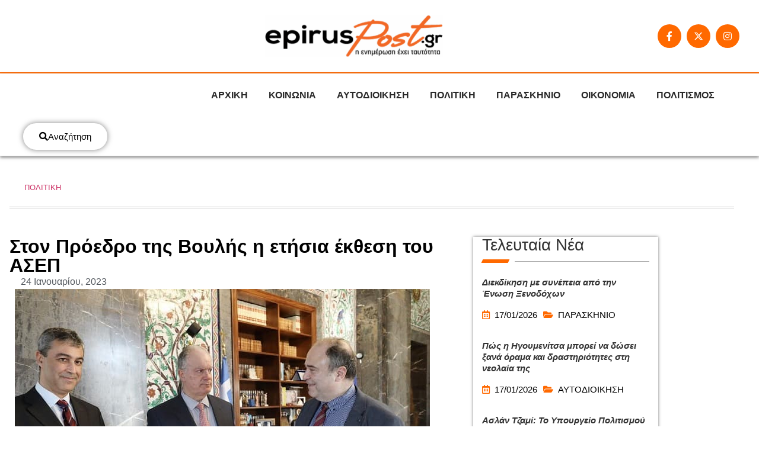

--- FILE ---
content_type: text/html; charset=UTF-8
request_url: https://www.epiruspost.gr/ston-proedro-tis-voylis-i-etisia-ekthes/
body_size: 47398
content:
<!doctype html>
<html lang="el" prefix="og: https://ogp.me/ns#">
<head><meta charset="UTF-8"><script>if(navigator.userAgent.match(/MSIE|Internet Explorer/i)||navigator.userAgent.match(/Trident\/7\..*?rv:11/i)){var href=document.location.href;if(!href.match(/[?&]nowprocket/)){if(href.indexOf("?")==-1){if(href.indexOf("#")==-1){document.location.href=href+"?nowprocket=1"}else{document.location.href=href.replace("#","?nowprocket=1#")}}else{if(href.indexOf("#")==-1){document.location.href=href+"&nowprocket=1"}else{document.location.href=href.replace("#","&nowprocket=1#")}}}}</script><script>(()=>{class RocketLazyLoadScripts{constructor(){this.v="2.0.4",this.userEvents=["keydown","keyup","mousedown","mouseup","mousemove","mouseover","mouseout","touchmove","touchstart","touchend","touchcancel","wheel","click","dblclick","input"],this.attributeEvents=["onblur","onclick","oncontextmenu","ondblclick","onfocus","onmousedown","onmouseenter","onmouseleave","onmousemove","onmouseout","onmouseover","onmouseup","onmousewheel","onscroll","onsubmit"]}async t(){this.i(),this.o(),/iP(ad|hone)/.test(navigator.userAgent)&&this.h(),this.u(),this.l(this),this.m(),this.k(this),this.p(this),this._(),await Promise.all([this.R(),this.L()]),this.lastBreath=Date.now(),this.S(this),this.P(),this.D(),this.O(),this.M(),await this.C(this.delayedScripts.normal),await this.C(this.delayedScripts.defer),await this.C(this.delayedScripts.async),await this.T(),await this.F(),await this.j(),await this.A(),window.dispatchEvent(new Event("rocket-allScriptsLoaded")),this.everythingLoaded=!0,this.lastTouchEnd&&await new Promise(t=>setTimeout(t,500-Date.now()+this.lastTouchEnd)),this.I(),this.H(),this.U(),this.W()}i(){this.CSPIssue=sessionStorage.getItem("rocketCSPIssue"),document.addEventListener("securitypolicyviolation",t=>{this.CSPIssue||"script-src-elem"!==t.violatedDirective||"data"!==t.blockedURI||(this.CSPIssue=!0,sessionStorage.setItem("rocketCSPIssue",!0))},{isRocket:!0})}o(){window.addEventListener("pageshow",t=>{this.persisted=t.persisted,this.realWindowLoadedFired=!0},{isRocket:!0}),window.addEventListener("pagehide",()=>{this.onFirstUserAction=null},{isRocket:!0})}h(){let t;function e(e){t=e}window.addEventListener("touchstart",e,{isRocket:!0}),window.addEventListener("touchend",function i(o){o.changedTouches[0]&&t.changedTouches[0]&&Math.abs(o.changedTouches[0].pageX-t.changedTouches[0].pageX)<10&&Math.abs(o.changedTouches[0].pageY-t.changedTouches[0].pageY)<10&&o.timeStamp-t.timeStamp<200&&(window.removeEventListener("touchstart",e,{isRocket:!0}),window.removeEventListener("touchend",i,{isRocket:!0}),"INPUT"===o.target.tagName&&"text"===o.target.type||(o.target.dispatchEvent(new TouchEvent("touchend",{target:o.target,bubbles:!0})),o.target.dispatchEvent(new MouseEvent("mouseover",{target:o.target,bubbles:!0})),o.target.dispatchEvent(new PointerEvent("click",{target:o.target,bubbles:!0,cancelable:!0,detail:1,clientX:o.changedTouches[0].clientX,clientY:o.changedTouches[0].clientY})),event.preventDefault()))},{isRocket:!0})}q(t){this.userActionTriggered||("mousemove"!==t.type||this.firstMousemoveIgnored?"keyup"===t.type||"mouseover"===t.type||"mouseout"===t.type||(this.userActionTriggered=!0,this.onFirstUserAction&&this.onFirstUserAction()):this.firstMousemoveIgnored=!0),"click"===t.type&&t.preventDefault(),t.stopPropagation(),t.stopImmediatePropagation(),"touchstart"===this.lastEvent&&"touchend"===t.type&&(this.lastTouchEnd=Date.now()),"click"===t.type&&(this.lastTouchEnd=0),this.lastEvent=t.type,t.composedPath&&t.composedPath()[0].getRootNode()instanceof ShadowRoot&&(t.rocketTarget=t.composedPath()[0]),this.savedUserEvents.push(t)}u(){this.savedUserEvents=[],this.userEventHandler=this.q.bind(this),this.userEvents.forEach(t=>window.addEventListener(t,this.userEventHandler,{passive:!1,isRocket:!0})),document.addEventListener("visibilitychange",this.userEventHandler,{isRocket:!0})}U(){this.userEvents.forEach(t=>window.removeEventListener(t,this.userEventHandler,{passive:!1,isRocket:!0})),document.removeEventListener("visibilitychange",this.userEventHandler,{isRocket:!0}),this.savedUserEvents.forEach(t=>{(t.rocketTarget||t.target).dispatchEvent(new window[t.constructor.name](t.type,t))})}m(){const t="return false",e=Array.from(this.attributeEvents,t=>"data-rocket-"+t),i="["+this.attributeEvents.join("],[")+"]",o="[data-rocket-"+this.attributeEvents.join("],[data-rocket-")+"]",s=(e,i,o)=>{o&&o!==t&&(e.setAttribute("data-rocket-"+i,o),e["rocket"+i]=new Function("event",o),e.setAttribute(i,t))};new MutationObserver(t=>{for(const n of t)"attributes"===n.type&&(n.attributeName.startsWith("data-rocket-")||this.everythingLoaded?n.attributeName.startsWith("data-rocket-")&&this.everythingLoaded&&this.N(n.target,n.attributeName.substring(12)):s(n.target,n.attributeName,n.target.getAttribute(n.attributeName))),"childList"===n.type&&n.addedNodes.forEach(t=>{if(t.nodeType===Node.ELEMENT_NODE)if(this.everythingLoaded)for(const i of[t,...t.querySelectorAll(o)])for(const t of i.getAttributeNames())e.includes(t)&&this.N(i,t.substring(12));else for(const e of[t,...t.querySelectorAll(i)])for(const t of e.getAttributeNames())this.attributeEvents.includes(t)&&s(e,t,e.getAttribute(t))})}).observe(document,{subtree:!0,childList:!0,attributeFilter:[...this.attributeEvents,...e]})}I(){this.attributeEvents.forEach(t=>{document.querySelectorAll("[data-rocket-"+t+"]").forEach(e=>{this.N(e,t)})})}N(t,e){const i=t.getAttribute("data-rocket-"+e);i&&(t.setAttribute(e,i),t.removeAttribute("data-rocket-"+e))}k(t){Object.defineProperty(HTMLElement.prototype,"onclick",{get(){return this.rocketonclick||null},set(e){this.rocketonclick=e,this.setAttribute(t.everythingLoaded?"onclick":"data-rocket-onclick","this.rocketonclick(event)")}})}S(t){function e(e,i){let o=e[i];e[i]=null,Object.defineProperty(e,i,{get:()=>o,set(s){t.everythingLoaded?o=s:e["rocket"+i]=o=s}})}e(document,"onreadystatechange"),e(window,"onload"),e(window,"onpageshow");try{Object.defineProperty(document,"readyState",{get:()=>t.rocketReadyState,set(e){t.rocketReadyState=e},configurable:!0}),document.readyState="loading"}catch(t){console.log("WPRocket DJE readyState conflict, bypassing")}}l(t){this.originalAddEventListener=EventTarget.prototype.addEventListener,this.originalRemoveEventListener=EventTarget.prototype.removeEventListener,this.savedEventListeners=[],EventTarget.prototype.addEventListener=function(e,i,o){o&&o.isRocket||!t.B(e,this)&&!t.userEvents.includes(e)||t.B(e,this)&&!t.userActionTriggered||e.startsWith("rocket-")||t.everythingLoaded?t.originalAddEventListener.call(this,e,i,o):(t.savedEventListeners.push({target:this,remove:!1,type:e,func:i,options:o}),"mouseenter"!==e&&"mouseleave"!==e||t.originalAddEventListener.call(this,e,t.savedUserEvents.push,o))},EventTarget.prototype.removeEventListener=function(e,i,o){o&&o.isRocket||!t.B(e,this)&&!t.userEvents.includes(e)||t.B(e,this)&&!t.userActionTriggered||e.startsWith("rocket-")||t.everythingLoaded?t.originalRemoveEventListener.call(this,e,i,o):t.savedEventListeners.push({target:this,remove:!0,type:e,func:i,options:o})}}J(t,e){this.savedEventListeners=this.savedEventListeners.filter(i=>{let o=i.type,s=i.target||window;return e!==o||t!==s||(this.B(o,s)&&(i.type="rocket-"+o),this.$(i),!1)})}H(){EventTarget.prototype.addEventListener=this.originalAddEventListener,EventTarget.prototype.removeEventListener=this.originalRemoveEventListener,this.savedEventListeners.forEach(t=>this.$(t))}$(t){t.remove?this.originalRemoveEventListener.call(t.target,t.type,t.func,t.options):this.originalAddEventListener.call(t.target,t.type,t.func,t.options)}p(t){let e;function i(e){return t.everythingLoaded?e:e.split(" ").map(t=>"load"===t||t.startsWith("load.")?"rocket-jquery-load":t).join(" ")}function o(o){function s(e){const s=o.fn[e];o.fn[e]=o.fn.init.prototype[e]=function(){return this[0]===window&&t.userActionTriggered&&("string"==typeof arguments[0]||arguments[0]instanceof String?arguments[0]=i(arguments[0]):"object"==typeof arguments[0]&&Object.keys(arguments[0]).forEach(t=>{const e=arguments[0][t];delete arguments[0][t],arguments[0][i(t)]=e})),s.apply(this,arguments),this}}if(o&&o.fn&&!t.allJQueries.includes(o)){const e={DOMContentLoaded:[],"rocket-DOMContentLoaded":[]};for(const t in e)document.addEventListener(t,()=>{e[t].forEach(t=>t())},{isRocket:!0});o.fn.ready=o.fn.init.prototype.ready=function(i){function s(){parseInt(o.fn.jquery)>2?setTimeout(()=>i.bind(document)(o)):i.bind(document)(o)}return"function"==typeof i&&(t.realDomReadyFired?!t.userActionTriggered||t.fauxDomReadyFired?s():e["rocket-DOMContentLoaded"].push(s):e.DOMContentLoaded.push(s)),o([])},s("on"),s("one"),s("off"),t.allJQueries.push(o)}e=o}t.allJQueries=[],o(window.jQuery),Object.defineProperty(window,"jQuery",{get:()=>e,set(t){o(t)}})}P(){const t=new Map;document.write=document.writeln=function(e){const i=document.currentScript,o=document.createRange(),s=i.parentElement;let n=t.get(i);void 0===n&&(n=i.nextSibling,t.set(i,n));const c=document.createDocumentFragment();o.setStart(c,0),c.appendChild(o.createContextualFragment(e)),s.insertBefore(c,n)}}async R(){return new Promise(t=>{this.userActionTriggered?t():this.onFirstUserAction=t})}async L(){return new Promise(t=>{document.addEventListener("DOMContentLoaded",()=>{this.realDomReadyFired=!0,t()},{isRocket:!0})})}async j(){return this.realWindowLoadedFired?Promise.resolve():new Promise(t=>{window.addEventListener("load",t,{isRocket:!0})})}M(){this.pendingScripts=[];this.scriptsMutationObserver=new MutationObserver(t=>{for(const e of t)e.addedNodes.forEach(t=>{"SCRIPT"!==t.tagName||t.noModule||t.isWPRocket||this.pendingScripts.push({script:t,promise:new Promise(e=>{const i=()=>{const i=this.pendingScripts.findIndex(e=>e.script===t);i>=0&&this.pendingScripts.splice(i,1),e()};t.addEventListener("load",i,{isRocket:!0}),t.addEventListener("error",i,{isRocket:!0}),setTimeout(i,1e3)})})})}),this.scriptsMutationObserver.observe(document,{childList:!0,subtree:!0})}async F(){await this.X(),this.pendingScripts.length?(await this.pendingScripts[0].promise,await this.F()):this.scriptsMutationObserver.disconnect()}D(){this.delayedScripts={normal:[],async:[],defer:[]},document.querySelectorAll("script[type$=rocketlazyloadscript]").forEach(t=>{t.hasAttribute("data-rocket-src")?t.hasAttribute("async")&&!1!==t.async?this.delayedScripts.async.push(t):t.hasAttribute("defer")&&!1!==t.defer||"module"===t.getAttribute("data-rocket-type")?this.delayedScripts.defer.push(t):this.delayedScripts.normal.push(t):this.delayedScripts.normal.push(t)})}async _(){await this.L();let t=[];document.querySelectorAll("script[type$=rocketlazyloadscript][data-rocket-src]").forEach(e=>{let i=e.getAttribute("data-rocket-src");if(i&&!i.startsWith("data:")){i.startsWith("//")&&(i=location.protocol+i);try{const o=new URL(i).origin;o!==location.origin&&t.push({src:o,crossOrigin:e.crossOrigin||"module"===e.getAttribute("data-rocket-type")})}catch(t){}}}),t=[...new Map(t.map(t=>[JSON.stringify(t),t])).values()],this.Y(t,"preconnect")}async G(t){if(await this.K(),!0!==t.noModule||!("noModule"in HTMLScriptElement.prototype))return new Promise(e=>{let i;function o(){(i||t).setAttribute("data-rocket-status","executed"),e()}try{if(navigator.userAgent.includes("Firefox/")||""===navigator.vendor||this.CSPIssue)i=document.createElement("script"),[...t.attributes].forEach(t=>{let e=t.nodeName;"type"!==e&&("data-rocket-type"===e&&(e="type"),"data-rocket-src"===e&&(e="src"),i.setAttribute(e,t.nodeValue))}),t.text&&(i.text=t.text),t.nonce&&(i.nonce=t.nonce),i.hasAttribute("src")?(i.addEventListener("load",o,{isRocket:!0}),i.addEventListener("error",()=>{i.setAttribute("data-rocket-status","failed-network"),e()},{isRocket:!0}),setTimeout(()=>{i.isConnected||e()},1)):(i.text=t.text,o()),i.isWPRocket=!0,t.parentNode.replaceChild(i,t);else{const i=t.getAttribute("data-rocket-type"),s=t.getAttribute("data-rocket-src");i?(t.type=i,t.removeAttribute("data-rocket-type")):t.removeAttribute("type"),t.addEventListener("load",o,{isRocket:!0}),t.addEventListener("error",i=>{this.CSPIssue&&i.target.src.startsWith("data:")?(console.log("WPRocket: CSP fallback activated"),t.removeAttribute("src"),this.G(t).then(e)):(t.setAttribute("data-rocket-status","failed-network"),e())},{isRocket:!0}),s?(t.fetchPriority="high",t.removeAttribute("data-rocket-src"),t.src=s):t.src="data:text/javascript;base64,"+window.btoa(unescape(encodeURIComponent(t.text)))}}catch(i){t.setAttribute("data-rocket-status","failed-transform"),e()}});t.setAttribute("data-rocket-status","skipped")}async C(t){const e=t.shift();return e?(e.isConnected&&await this.G(e),this.C(t)):Promise.resolve()}O(){this.Y([...this.delayedScripts.normal,...this.delayedScripts.defer,...this.delayedScripts.async],"preload")}Y(t,e){this.trash=this.trash||[];let i=!0;var o=document.createDocumentFragment();t.forEach(t=>{const s=t.getAttribute&&t.getAttribute("data-rocket-src")||t.src;if(s&&!s.startsWith("data:")){const n=document.createElement("link");n.href=s,n.rel=e,"preconnect"!==e&&(n.as="script",n.fetchPriority=i?"high":"low"),t.getAttribute&&"module"===t.getAttribute("data-rocket-type")&&(n.crossOrigin=!0),t.crossOrigin&&(n.crossOrigin=t.crossOrigin),t.integrity&&(n.integrity=t.integrity),t.nonce&&(n.nonce=t.nonce),o.appendChild(n),this.trash.push(n),i=!1}}),document.head.appendChild(o)}W(){this.trash.forEach(t=>t.remove())}async T(){try{document.readyState="interactive"}catch(t){}this.fauxDomReadyFired=!0;try{await this.K(),this.J(document,"readystatechange"),document.dispatchEvent(new Event("rocket-readystatechange")),await this.K(),document.rocketonreadystatechange&&document.rocketonreadystatechange(),await this.K(),this.J(document,"DOMContentLoaded"),document.dispatchEvent(new Event("rocket-DOMContentLoaded")),await this.K(),this.J(window,"DOMContentLoaded"),window.dispatchEvent(new Event("rocket-DOMContentLoaded"))}catch(t){console.error(t)}}async A(){try{document.readyState="complete"}catch(t){}try{await this.K(),this.J(document,"readystatechange"),document.dispatchEvent(new Event("rocket-readystatechange")),await this.K(),document.rocketonreadystatechange&&document.rocketonreadystatechange(),await this.K(),this.J(window,"load"),window.dispatchEvent(new Event("rocket-load")),await this.K(),window.rocketonload&&window.rocketonload(),await this.K(),this.allJQueries.forEach(t=>t(window).trigger("rocket-jquery-load")),await this.K(),this.J(window,"pageshow");const t=new Event("rocket-pageshow");t.persisted=this.persisted,window.dispatchEvent(t),await this.K(),window.rocketonpageshow&&window.rocketonpageshow({persisted:this.persisted})}catch(t){console.error(t)}}async K(){Date.now()-this.lastBreath>45&&(await this.X(),this.lastBreath=Date.now())}async X(){return document.hidden?new Promise(t=>setTimeout(t)):new Promise(t=>requestAnimationFrame(t))}B(t,e){return e===document&&"readystatechange"===t||(e===document&&"DOMContentLoaded"===t||(e===window&&"DOMContentLoaded"===t||(e===window&&"load"===t||e===window&&"pageshow"===t)))}static run(){(new RocketLazyLoadScripts).t()}}RocketLazyLoadScripts.run()})();</script>
	
	<meta name="viewport" content="width=device-width, initial-scale=1">
	<link rel="profile" href="https://gmpg.org/xfn/11">
	        <style></style>
		
<!-- Search Engine Optimization by Rank Math PRO - https://rankmath.com/ -->
<title>Στον Πρόεδρο της Βουλής η ετήσια έκθεση του ΑΣΕΠ - EpirusPost</title>
<style id="wpr-usedcss">img:is([sizes=auto i],[sizes^="auto," i]){contain-intrinsic-size:3000px 1500px}img.emoji{display:inline!important;border:none!important;box-shadow:none!important;height:1em!important;width:1em!important;margin:0 .07em!important;vertical-align:-.1em!important;background:0 0!important;padding:0!important}:where(.wp-block-button__link){border-radius:9999px;box-shadow:none;padding:calc(.667em + 2px) calc(1.333em + 2px);text-decoration:none}:root :where(.wp-block-button .wp-block-button__link.is-style-outline),:root :where(.wp-block-button.is-style-outline>.wp-block-button__link){border:2px solid;padding:.667em 1.333em}:root :where(.wp-block-button .wp-block-button__link.is-style-outline:not(.has-text-color)),:root :where(.wp-block-button.is-style-outline>.wp-block-button__link:not(.has-text-color)){color:currentColor}:root :where(.wp-block-button .wp-block-button__link.is-style-outline:not(.has-background)),:root :where(.wp-block-button.is-style-outline>.wp-block-button__link:not(.has-background)){background-color:initial;background-image:none}:where(.wp-block-calendar table:not(.has-background) th){background:#ddd}:where(.wp-block-columns){margin-bottom:1.75em}:where(.wp-block-columns.has-background){padding:1.25em 2.375em}:where(.wp-block-post-comments input[type=submit]){border:none}:where(.wp-block-cover-image:not(.has-text-color)),:where(.wp-block-cover:not(.has-text-color)){color:#fff}:where(.wp-block-cover-image.is-light:not(.has-text-color)),:where(.wp-block-cover.is-light:not(.has-text-color)){color:#000}:root :where(.wp-block-cover h1:not(.has-text-color)),:root :where(.wp-block-cover h2:not(.has-text-color)),:root :where(.wp-block-cover h3:not(.has-text-color)),:root :where(.wp-block-cover h4:not(.has-text-color)),:root :where(.wp-block-cover h5:not(.has-text-color)),:root :where(.wp-block-cover h6:not(.has-text-color)),:root :where(.wp-block-cover p:not(.has-text-color)){color:inherit}:where(.wp-block-file){margin-bottom:1.5em}:where(.wp-block-file__button){border-radius:2em;display:inline-block;padding:.5em 1em}:where(.wp-block-file__button):is(a):active,:where(.wp-block-file__button):is(a):focus,:where(.wp-block-file__button):is(a):hover,:where(.wp-block-file__button):is(a):visited{box-shadow:none;color:#fff;opacity:.85;text-decoration:none}:where(.wp-block-group.wp-block-group-is-layout-constrained){position:relative}:root :where(.wp-block-image.is-style-rounded img,.wp-block-image .is-style-rounded img){border-radius:9999px}:where(.wp-block-latest-comments:not([style*=line-height] .wp-block-latest-comments__comment)){line-height:1.1}:where(.wp-block-latest-comments:not([style*=line-height] .wp-block-latest-comments__comment-excerpt p)){line-height:1.8}:root :where(.wp-block-latest-posts.is-grid){padding:0}:root :where(.wp-block-latest-posts.wp-block-latest-posts__list){padding-left:0}ul{box-sizing:border-box}:root :where(.wp-block-list.has-background){padding:1.25em 2.375em}:where(.wp-block-navigation.has-background .wp-block-navigation-item a:not(.wp-element-button)),:where(.wp-block-navigation.has-background .wp-block-navigation-submenu a:not(.wp-element-button)){padding:.5em 1em}:where(.wp-block-navigation .wp-block-navigation__submenu-container .wp-block-navigation-item a:not(.wp-element-button)),:where(.wp-block-navigation .wp-block-navigation__submenu-container .wp-block-navigation-submenu a:not(.wp-element-button)),:where(.wp-block-navigation .wp-block-navigation__submenu-container .wp-block-navigation-submenu button.wp-block-navigation-item__content),:where(.wp-block-navigation .wp-block-navigation__submenu-container .wp-block-pages-list__item button.wp-block-navigation-item__content){padding:.5em 1em}:root :where(p.has-background){padding:1.25em 2.375em}:where(p.has-text-color:not(.has-link-color)) a{color:inherit}:where(.wp-block-post-comments-form) input:not([type=submit]),:where(.wp-block-post-comments-form) textarea{border:1px solid #949494;font-family:inherit;font-size:1em}:where(.wp-block-post-comments-form) input:where(:not([type=submit]):not([type=checkbox])),:where(.wp-block-post-comments-form) textarea{padding:calc(.667em + 2px)}:where(.wp-block-post-excerpt){box-sizing:border-box;margin-bottom:var(--wp--style--block-gap);margin-top:var(--wp--style--block-gap)}:where(.wp-block-preformatted.has-background){padding:1.25em 2.375em}:where(.wp-block-search__button){border:1px solid #ccc;padding:6px 10px}:where(.wp-block-search__input){font-family:inherit;font-size:inherit;font-style:inherit;font-weight:inherit;letter-spacing:inherit;line-height:inherit;text-transform:inherit}:where(.wp-block-search__button-inside .wp-block-search__inside-wrapper){border:1px solid #949494;box-sizing:border-box;padding:4px}:where(.wp-block-search__button-inside .wp-block-search__inside-wrapper) .wp-block-search__input{border:none;border-radius:0;padding:0 4px}:where(.wp-block-search__button-inside .wp-block-search__inside-wrapper) .wp-block-search__input:focus{outline:0}:where(.wp-block-search__button-inside .wp-block-search__inside-wrapper) :where(.wp-block-search__button){padding:4px 8px}:root :where(.wp-block-separator.is-style-dots){height:auto;line-height:1;text-align:center}:root :where(.wp-block-separator.is-style-dots):before{color:currentColor;content:"···";font-family:serif;font-size:1.5em;letter-spacing:2em;padding-left:2em}:root :where(.wp-block-site-logo.is-style-rounded){border-radius:9999px}:where(.wp-block-social-links:not(.is-style-logos-only)) .wp-social-link{background-color:#f0f0f0;color:#444}:where(.wp-block-social-links:not(.is-style-logos-only)) .wp-social-link-amazon{background-color:#f90;color:#fff}:where(.wp-block-social-links:not(.is-style-logos-only)) .wp-social-link-bandcamp{background-color:#1ea0c3;color:#fff}:where(.wp-block-social-links:not(.is-style-logos-only)) .wp-social-link-behance{background-color:#0757fe;color:#fff}:where(.wp-block-social-links:not(.is-style-logos-only)) .wp-social-link-bluesky{background-color:#0a7aff;color:#fff}:where(.wp-block-social-links:not(.is-style-logos-only)) .wp-social-link-codepen{background-color:#1e1f26;color:#fff}:where(.wp-block-social-links:not(.is-style-logos-only)) .wp-social-link-deviantart{background-color:#02e49b;color:#fff}:where(.wp-block-social-links:not(.is-style-logos-only)) .wp-social-link-discord{background-color:#5865f2;color:#fff}:where(.wp-block-social-links:not(.is-style-logos-only)) .wp-social-link-dribbble{background-color:#e94c89;color:#fff}:where(.wp-block-social-links:not(.is-style-logos-only)) .wp-social-link-dropbox{background-color:#4280ff;color:#fff}:where(.wp-block-social-links:not(.is-style-logos-only)) .wp-social-link-etsy{background-color:#f45800;color:#fff}:where(.wp-block-social-links:not(.is-style-logos-only)) .wp-social-link-facebook{background-color:#0866ff;color:#fff}:where(.wp-block-social-links:not(.is-style-logos-only)) .wp-social-link-fivehundredpx{background-color:#000;color:#fff}:where(.wp-block-social-links:not(.is-style-logos-only)) .wp-social-link-flickr{background-color:#0461dd;color:#fff}:where(.wp-block-social-links:not(.is-style-logos-only)) .wp-social-link-foursquare{background-color:#e65678;color:#fff}:where(.wp-block-social-links:not(.is-style-logos-only)) .wp-social-link-github{background-color:#24292d;color:#fff}:where(.wp-block-social-links:not(.is-style-logos-only)) .wp-social-link-goodreads{background-color:#eceadd;color:#382110}:where(.wp-block-social-links:not(.is-style-logos-only)) .wp-social-link-google{background-color:#ea4434;color:#fff}:where(.wp-block-social-links:not(.is-style-logos-only)) .wp-social-link-gravatar{background-color:#1d4fc4;color:#fff}:where(.wp-block-social-links:not(.is-style-logos-only)) .wp-social-link-instagram{background-color:#f00075;color:#fff}:where(.wp-block-social-links:not(.is-style-logos-only)) .wp-social-link-lastfm{background-color:#e21b24;color:#fff}:where(.wp-block-social-links:not(.is-style-logos-only)) .wp-social-link-linkedin{background-color:#0d66c2;color:#fff}:where(.wp-block-social-links:not(.is-style-logos-only)) .wp-social-link-mastodon{background-color:#3288d4;color:#fff}:where(.wp-block-social-links:not(.is-style-logos-only)) .wp-social-link-medium{background-color:#000;color:#fff}:where(.wp-block-social-links:not(.is-style-logos-only)) .wp-social-link-meetup{background-color:#f6405f;color:#fff}:where(.wp-block-social-links:not(.is-style-logos-only)) .wp-social-link-patreon{background-color:#000;color:#fff}:where(.wp-block-social-links:not(.is-style-logos-only)) .wp-social-link-pinterest{background-color:#e60122;color:#fff}:where(.wp-block-social-links:not(.is-style-logos-only)) .wp-social-link-pocket{background-color:#ef4155;color:#fff}:where(.wp-block-social-links:not(.is-style-logos-only)) .wp-social-link-reddit{background-color:#ff4500;color:#fff}:where(.wp-block-social-links:not(.is-style-logos-only)) .wp-social-link-skype{background-color:#0478d7;color:#fff}:where(.wp-block-social-links:not(.is-style-logos-only)) .wp-social-link-snapchat{background-color:#fefc00;color:#fff;stroke:#000}:where(.wp-block-social-links:not(.is-style-logos-only)) .wp-social-link-soundcloud{background-color:#ff5600;color:#fff}:where(.wp-block-social-links:not(.is-style-logos-only)) .wp-social-link-spotify{background-color:#1bd760;color:#fff}:where(.wp-block-social-links:not(.is-style-logos-only)) .wp-social-link-telegram{background-color:#2aabee;color:#fff}:where(.wp-block-social-links:not(.is-style-logos-only)) .wp-social-link-threads{background-color:#000;color:#fff}:where(.wp-block-social-links:not(.is-style-logos-only)) .wp-social-link-tiktok{background-color:#000;color:#fff}:where(.wp-block-social-links:not(.is-style-logos-only)) .wp-social-link-tumblr{background-color:#011835;color:#fff}:where(.wp-block-social-links:not(.is-style-logos-only)) .wp-social-link-twitch{background-color:#6440a4;color:#fff}:where(.wp-block-social-links:not(.is-style-logos-only)) .wp-social-link-twitter{background-color:#1da1f2;color:#fff}:where(.wp-block-social-links:not(.is-style-logos-only)) .wp-social-link-vimeo{background-color:#1eb7ea;color:#fff}:where(.wp-block-social-links:not(.is-style-logos-only)) .wp-social-link-vk{background-color:#4680c2;color:#fff}:where(.wp-block-social-links:not(.is-style-logos-only)) .wp-social-link-wordpress{background-color:#3499cd;color:#fff}:where(.wp-block-social-links:not(.is-style-logos-only)) .wp-social-link-whatsapp{background-color:#25d366;color:#fff}:where(.wp-block-social-links:not(.is-style-logos-only)) .wp-social-link-x{background-color:#000;color:#fff}:where(.wp-block-social-links:not(.is-style-logos-only)) .wp-social-link-yelp{background-color:#d32422;color:#fff}:where(.wp-block-social-links:not(.is-style-logos-only)) .wp-social-link-youtube{background-color:red;color:#fff}:where(.wp-block-social-links.is-style-logos-only) .wp-social-link{background:0 0}:where(.wp-block-social-links.is-style-logos-only) .wp-social-link svg{height:1.25em;width:1.25em}:where(.wp-block-social-links.is-style-logos-only) .wp-social-link-amazon{color:#f90}:where(.wp-block-social-links.is-style-logos-only) .wp-social-link-bandcamp{color:#1ea0c3}:where(.wp-block-social-links.is-style-logos-only) .wp-social-link-behance{color:#0757fe}:where(.wp-block-social-links.is-style-logos-only) .wp-social-link-bluesky{color:#0a7aff}:where(.wp-block-social-links.is-style-logos-only) .wp-social-link-codepen{color:#1e1f26}:where(.wp-block-social-links.is-style-logos-only) .wp-social-link-deviantart{color:#02e49b}:where(.wp-block-social-links.is-style-logos-only) .wp-social-link-discord{color:#5865f2}:where(.wp-block-social-links.is-style-logos-only) .wp-social-link-dribbble{color:#e94c89}:where(.wp-block-social-links.is-style-logos-only) .wp-social-link-dropbox{color:#4280ff}:where(.wp-block-social-links.is-style-logos-only) .wp-social-link-etsy{color:#f45800}:where(.wp-block-social-links.is-style-logos-only) .wp-social-link-facebook{color:#0866ff}:where(.wp-block-social-links.is-style-logos-only) .wp-social-link-fivehundredpx{color:#000}:where(.wp-block-social-links.is-style-logos-only) .wp-social-link-flickr{color:#0461dd}:where(.wp-block-social-links.is-style-logos-only) .wp-social-link-foursquare{color:#e65678}:where(.wp-block-social-links.is-style-logos-only) .wp-social-link-github{color:#24292d}:where(.wp-block-social-links.is-style-logos-only) .wp-social-link-goodreads{color:#382110}:where(.wp-block-social-links.is-style-logos-only) .wp-social-link-google{color:#ea4434}:where(.wp-block-social-links.is-style-logos-only) .wp-social-link-gravatar{color:#1d4fc4}:where(.wp-block-social-links.is-style-logos-only) .wp-social-link-instagram{color:#f00075}:where(.wp-block-social-links.is-style-logos-only) .wp-social-link-lastfm{color:#e21b24}:where(.wp-block-social-links.is-style-logos-only) .wp-social-link-linkedin{color:#0d66c2}:where(.wp-block-social-links.is-style-logos-only) .wp-social-link-mastodon{color:#3288d4}:where(.wp-block-social-links.is-style-logos-only) .wp-social-link-medium{color:#000}:where(.wp-block-social-links.is-style-logos-only) .wp-social-link-meetup{color:#f6405f}:where(.wp-block-social-links.is-style-logos-only) .wp-social-link-patreon{color:#000}:where(.wp-block-social-links.is-style-logos-only) .wp-social-link-pinterest{color:#e60122}:where(.wp-block-social-links.is-style-logos-only) .wp-social-link-pocket{color:#ef4155}:where(.wp-block-social-links.is-style-logos-only) .wp-social-link-reddit{color:#ff4500}:where(.wp-block-social-links.is-style-logos-only) .wp-social-link-skype{color:#0478d7}:where(.wp-block-social-links.is-style-logos-only) .wp-social-link-snapchat{color:#fff;stroke:#000}:where(.wp-block-social-links.is-style-logos-only) .wp-social-link-soundcloud{color:#ff5600}:where(.wp-block-social-links.is-style-logos-only) .wp-social-link-spotify{color:#1bd760}:where(.wp-block-social-links.is-style-logos-only) .wp-social-link-telegram{color:#2aabee}:where(.wp-block-social-links.is-style-logos-only) .wp-social-link-threads{color:#000}:where(.wp-block-social-links.is-style-logos-only) .wp-social-link-tiktok{color:#000}:where(.wp-block-social-links.is-style-logos-only) .wp-social-link-tumblr{color:#011835}:where(.wp-block-social-links.is-style-logos-only) .wp-social-link-twitch{color:#6440a4}:where(.wp-block-social-links.is-style-logos-only) .wp-social-link-twitter{color:#1da1f2}:where(.wp-block-social-links.is-style-logos-only) .wp-social-link-vimeo{color:#1eb7ea}:where(.wp-block-social-links.is-style-logos-only) .wp-social-link-vk{color:#4680c2}:where(.wp-block-social-links.is-style-logos-only) .wp-social-link-whatsapp{color:#25d366}:where(.wp-block-social-links.is-style-logos-only) .wp-social-link-wordpress{color:#3499cd}:where(.wp-block-social-links.is-style-logos-only) .wp-social-link-x{color:#000}:where(.wp-block-social-links.is-style-logos-only) .wp-social-link-yelp{color:#d32422}:where(.wp-block-social-links.is-style-logos-only) .wp-social-link-youtube{color:red}:root :where(.wp-block-social-links .wp-social-link a){padding:.25em}:root :where(.wp-block-social-links.is-style-logos-only .wp-social-link a){padding:0}:root :where(.wp-block-social-links.is-style-pill-shape .wp-social-link a){padding-left:.6666666667em;padding-right:.6666666667em}:root :where(.wp-block-tag-cloud.is-style-outline){display:flex;flex-wrap:wrap;gap:1ch}:root :where(.wp-block-tag-cloud.is-style-outline a){border:1px solid;font-size:unset!important;margin-right:0;padding:1ch 2ch;text-decoration:none!important}:root :where(.wp-block-table-of-contents){box-sizing:border-box}:where(.wp-block-term-description){box-sizing:border-box;margin-bottom:var(--wp--style--block-gap);margin-top:var(--wp--style--block-gap)}:where(pre.wp-block-verse){font-family:inherit}:root{--wp--preset--font-size--normal:16px;--wp--preset--font-size--huge:42px}.screen-reader-text{border:0;clip-path:inset(50%);height:1px;margin:-1px;overflow:hidden;padding:0;position:absolute;width:1px;word-wrap:normal!important}html :where(.has-border-color){border-style:solid}html :where([style*=border-top-color]){border-top-style:solid}html :where([style*=border-right-color]){border-right-style:solid}html :where([style*=border-bottom-color]){border-bottom-style:solid}html :where([style*=border-left-color]){border-left-style:solid}html :where([style*=border-width]){border-style:solid}html :where([style*=border-top-width]){border-top-style:solid}html :where([style*=border-right-width]){border-right-style:solid}html :where([style*=border-bottom-width]){border-bottom-style:solid}html :where([style*=border-left-width]){border-left-style:solid}html :where(img[class*=wp-image-]){height:auto;max-width:100%}:where(figure){margin:0 0 1em}html :where(.is-position-sticky){--wp-admin--admin-bar--position-offset:var(--wp-admin--admin-bar--height,0px)}@media screen and (max-width:600px){html :where(.is-position-sticky){--wp-admin--admin-bar--position-offset:0px}}:root{--wp--preset--aspect-ratio--square:1;--wp--preset--aspect-ratio--4-3:4/3;--wp--preset--aspect-ratio--3-4:3/4;--wp--preset--aspect-ratio--3-2:3/2;--wp--preset--aspect-ratio--2-3:2/3;--wp--preset--aspect-ratio--16-9:16/9;--wp--preset--aspect-ratio--9-16:9/16;--wp--preset--color--black:#000000;--wp--preset--color--cyan-bluish-gray:#abb8c3;--wp--preset--color--white:#ffffff;--wp--preset--color--pale-pink:#f78da7;--wp--preset--color--vivid-red:#cf2e2e;--wp--preset--color--luminous-vivid-orange:#ff6900;--wp--preset--color--luminous-vivid-amber:#fcb900;--wp--preset--color--light-green-cyan:#7bdcb5;--wp--preset--color--vivid-green-cyan:#00d084;--wp--preset--color--pale-cyan-blue:#8ed1fc;--wp--preset--color--vivid-cyan-blue:#0693e3;--wp--preset--color--vivid-purple:#9b51e0;--wp--preset--gradient--vivid-cyan-blue-to-vivid-purple:linear-gradient(135deg,rgba(6, 147, 227, 1) 0%,rgb(155, 81, 224) 100%);--wp--preset--gradient--light-green-cyan-to-vivid-green-cyan:linear-gradient(135deg,rgb(122, 220, 180) 0%,rgb(0, 208, 130) 100%);--wp--preset--gradient--luminous-vivid-amber-to-luminous-vivid-orange:linear-gradient(135deg,rgba(252, 185, 0, 1) 0%,rgba(255, 105, 0, 1) 100%);--wp--preset--gradient--luminous-vivid-orange-to-vivid-red:linear-gradient(135deg,rgba(255, 105, 0, 1) 0%,rgb(207, 46, 46) 100%);--wp--preset--gradient--very-light-gray-to-cyan-bluish-gray:linear-gradient(135deg,rgb(238, 238, 238) 0%,rgb(169, 184, 195) 100%);--wp--preset--gradient--cool-to-warm-spectrum:linear-gradient(135deg,rgb(74, 234, 220) 0%,rgb(151, 120, 209) 20%,rgb(207, 42, 186) 40%,rgb(238, 44, 130) 60%,rgb(251, 105, 98) 80%,rgb(254, 248, 76) 100%);--wp--preset--gradient--blush-light-purple:linear-gradient(135deg,rgb(255, 206, 236) 0%,rgb(152, 150, 240) 100%);--wp--preset--gradient--blush-bordeaux:linear-gradient(135deg,rgb(254, 205, 165) 0%,rgb(254, 45, 45) 50%,rgb(107, 0, 62) 100%);--wp--preset--gradient--luminous-dusk:linear-gradient(135deg,rgb(255, 203, 112) 0%,rgb(199, 81, 192) 50%,rgb(65, 88, 208) 100%);--wp--preset--gradient--pale-ocean:linear-gradient(135deg,rgb(255, 245, 203) 0%,rgb(182, 227, 212) 50%,rgb(51, 167, 181) 100%);--wp--preset--gradient--electric-grass:linear-gradient(135deg,rgb(202, 248, 128) 0%,rgb(113, 206, 126) 100%);--wp--preset--gradient--midnight:linear-gradient(135deg,rgb(2, 3, 129) 0%,rgb(40, 116, 252) 100%);--wp--preset--font-size--small:13px;--wp--preset--font-size--medium:20px;--wp--preset--font-size--large:36px;--wp--preset--font-size--x-large:42px;--wp--preset--spacing--20:0.44rem;--wp--preset--spacing--30:0.67rem;--wp--preset--spacing--40:1rem;--wp--preset--spacing--50:1.5rem;--wp--preset--spacing--60:2.25rem;--wp--preset--spacing--70:3.38rem;--wp--preset--spacing--80:5.06rem;--wp--preset--shadow--natural:6px 6px 9px rgba(0, 0, 0, .2);--wp--preset--shadow--deep:12px 12px 50px rgba(0, 0, 0, .4);--wp--preset--shadow--sharp:6px 6px 0px rgba(0, 0, 0, .2);--wp--preset--shadow--outlined:6px 6px 0px -3px rgba(255, 255, 255, 1),6px 6px rgba(0, 0, 0, 1);--wp--preset--shadow--crisp:6px 6px 0px rgba(0, 0, 0, 1)}:root{--wp--style--global--content-size:800px;--wp--style--global--wide-size:1200px}:where(body){margin:0}:where(.wp-site-blocks)>*{margin-block-start:24px;margin-block-end:0}:where(.wp-site-blocks)>:first-child{margin-block-start:0}:where(.wp-site-blocks)>:last-child{margin-block-end:0}:root{--wp--style--block-gap:24px}:root :where(.is-layout-flow)>:first-child{margin-block-start:0}:root :where(.is-layout-flow)>:last-child{margin-block-end:0}:root :where(.is-layout-flow)>*{margin-block-start:24px;margin-block-end:0}:root :where(.is-layout-constrained)>:first-child{margin-block-start:0}:root :where(.is-layout-constrained)>:last-child{margin-block-end:0}:root :where(.is-layout-constrained)>*{margin-block-start:24px;margin-block-end:0}:root :where(.is-layout-flex){gap:24px}:root :where(.is-layout-grid){gap:24px}body{padding-top:0;padding-right:0;padding-bottom:0;padding-left:0}a:where(:not(.wp-element-button)){text-decoration:underline}:root :where(.wp-element-button,.wp-block-button__link){background-color:#32373c;border-width:0;color:#fff;font-family:inherit;font-size:inherit;line-height:inherit;padding:calc(.667em + 2px) calc(1.333em + 2px);text-decoration:none}:root :where(.wp-block-pullquote){font-size:1.5em;line-height:1.6}.fa{display:inline-block;font:14px/1 FontAwesome;font-size:inherit;text-rendering:auto;-webkit-font-smoothing:antialiased;-moz-osx-font-smoothing:grayscale}.fa-facebook-f:before,.fa-facebook:before{content:"\f09a"}.fa-caret-square-o-down:before{content:"\f150"}.fa-caret-square-o-up:before{content:"\f151"}.fa-caret-square-o-right:before{content:"\f152"}.fa-caret-square-o-left:before{content:"\f191"}.fa-plus-square-o:before{content:"\f196"}.fa-window-close:before{content:"\f2d3"}.fa-window-close-o:before{content:"\f2d4"}.no-js .owl-carousel{display:block}.fa{font-family:var(--fa-style-family,"Font Awesome 6 Free");font-weight:var(--fa-style,900)}.fa,.fab,.far,.fas{-moz-osx-font-smoothing:grayscale;-webkit-font-smoothing:antialiased;display:var(--fa-display,inline-block);font-style:normal;font-variant:normal;line-height:1;text-rendering:auto}.far,.fas{font-family:"Font Awesome 6 Free"}.fab{font-family:"Font Awesome 6 Brands"}.fa-plus:before{content:"\2b"}.fa-plus-minus:before{content:"\e43c"}:root{--fa-style-family-brands:"Font Awesome 6 Brands";--fa-font-brands:normal 400 1em/1 "Font Awesome 6 Brands"}@font-face{font-family:"Font Awesome 6 Brands";font-style:normal;font-weight:400;font-display:swap;src:url(https://www.epiruspost.gr/wp-content/plugins/the-post-grid/assets/vendor/font-awesome/webfonts/fa-brands-400.woff2) format("woff2"),url(https://www.epiruspost.gr/wp-content/plugins/the-post-grid/assets/vendor/font-awesome/webfonts/fa-brands-400.ttf) format("truetype")}.fab{font-weight:400}.fa-x-twitter:before{content:"\e61b"}:root{--fa-font-regular:normal 400 1em/1 "Font Awesome 6 Free"}@font-face{font-family:"Font Awesome 6 Free";font-style:normal;font-weight:400;font-display:swap;src:url(https://www.epiruspost.gr/wp-content/plugins/the-post-grid/assets/vendor/font-awesome/webfonts/fa-regular-400.woff2) format("woff2"),url(https://www.epiruspost.gr/wp-content/plugins/the-post-grid/assets/vendor/font-awesome/webfonts/fa-regular-400.ttf) format("truetype")}.far{font-weight:400}:root{--fa-style-family-classic:"Font Awesome 6 Free";--fa-font-solid:normal 900 1em/1 "Font Awesome 6 Free"}@font-face{font-family:"Font Awesome 6 Free";font-style:normal;font-weight:900;font-display:swap;src:url(https://www.epiruspost.gr/wp-content/plugins/the-post-grid/assets/vendor/font-awesome/webfonts/fa-solid-900.woff2) format("woff2"),url(https://www.epiruspost.gr/wp-content/plugins/the-post-grid/assets/vendor/font-awesome/webfonts/fa-solid-900.ttf) format("truetype")}.fas{font-weight:900}@font-face{font-family:"Font Awesome 5 Brands";font-display:swap;font-weight:400;src:url(https://www.epiruspost.gr/wp-content/plugins/the-post-grid/assets/vendor/font-awesome/webfonts/fa-brands-400.woff2) format("woff2"),url(https://www.epiruspost.gr/wp-content/plugins/the-post-grid/assets/vendor/font-awesome/webfonts/fa-brands-400.ttf) format("truetype")}@font-face{font-family:"Font Awesome 5 Free";font-display:swap;font-weight:900;src:url(https://www.epiruspost.gr/wp-content/plugins/the-post-grid/assets/vendor/font-awesome/webfonts/fa-solid-900.woff2) format("woff2"),url(https://www.epiruspost.gr/wp-content/plugins/the-post-grid/assets/vendor/font-awesome/webfonts/fa-solid-900.ttf) format("truetype")}@font-face{font-family:"Font Awesome 5 Free";font-display:swap;font-weight:400;src:url(https://www.epiruspost.gr/wp-content/plugins/the-post-grid/assets/vendor/font-awesome/webfonts/fa-regular-400.woff2) format("woff2"),url(https://www.epiruspost.gr/wp-content/plugins/the-post-grid/assets/vendor/font-awesome/webfonts/fa-regular-400.ttf) format("truetype")}@font-face{font-family:FontAwesome;font-display:swap;src:url(https://www.epiruspost.gr/wp-content/plugins/the-post-grid/assets/vendor/font-awesome/webfonts/fa-solid-900.woff2) format("woff2"),url(https://www.epiruspost.gr/wp-content/plugins/the-post-grid/assets/vendor/font-awesome/webfonts/fa-solid-900.ttf) format("truetype")}@font-face{font-family:FontAwesome;font-display:swap;src:url(https://www.epiruspost.gr/wp-content/plugins/the-post-grid/assets/vendor/font-awesome/webfonts/fa-brands-400.woff2) format("woff2"),url(https://www.epiruspost.gr/wp-content/plugins/the-post-grid/assets/vendor/font-awesome/webfonts/fa-brands-400.ttf) format("truetype")}@font-face{font-family:FontAwesome;font-display:swap;src:url(https://www.epiruspost.gr/wp-content/plugins/the-post-grid/assets/vendor/font-awesome/webfonts/fa-regular-400.woff2) format("woff2"),url(https://www.epiruspost.gr/wp-content/plugins/the-post-grid/assets/vendor/font-awesome/webfonts/fa-regular-400.ttf) format("truetype");unicode-range:u+f003,u+f006,u+f014,u+f016-f017,u+f01a-f01b,u+f01d,u+f022,u+f03e,u+f044,u+f046,u+f05c-f05d,u+f06e,u+f070,u+f087-f088,u+f08a,u+f094,u+f096-f097,u+f09d,u+f0a0,u+f0a2,u+f0a4-f0a7,u+f0c5,u+f0c7,u+f0e5-f0e6,u+f0eb,u+f0f6-f0f8,u+f10c,u+f114-f115,u+f118-f11a,u+f11c-f11d,u+f133,u+f147,u+f14e,u+f150-f152,u+f185-f186,u+f18e,u+f190-f192,u+f196,u+f1c1-f1c9,u+f1d9,u+f1db,u+f1e3,u+f1ea,u+f1f7,u+f1f9,u+f20a,u+f247-f248,u+f24a,u+f24d,u+f255-f25b,u+f25d,u+f271-f274,u+f278,u+f27b,u+f28c,u+f28e,u+f29c,u+f2b5,u+f2b7,u+f2ba,u+f2bc,u+f2be,u+f2c0-f2c1,u+f2c3,u+f2d0,u+f2d2,u+f2d4,u+f2dc}body .tpg-el-main-wrapper .rt-grid-item{background:0 0!important;padding:0 15px}body .tpg-el-main-wrapper .offset-left,body .tpg-el-main-wrapper .offset-right{padding-bottom:0!important}.rt-tpg-container div a{text-decoration:none}.rt-model-open,body.rt-model-open,html.rt-model-open{overflow:hidden}.rt-tpg-container img{height:auto;max-width:100%;-o-object-fit:cover;object-fit:cover}.rt-tpg-container *{box-sizing:border-box}.rt-tpg-container :after,.rt-tpg-container :before{box-sizing:border-box}.rt-container-fluid{margin-left:auto;margin-right:auto;padding-left:15px;padding-right:15px}.rt-tpg-container ul{margin:0}img,svg{vertical-align:middle}a:link,a:visited{transition:all .31s ease}.rt-container-fluid:after,.rt-container-fluid:before{content:" ";display:table}.rt-container-fluid:after,.rt-row:after{clear:both}.rt-row{margin-left:-15px;margin-right:-15px}.rt-row>.rt-row{padding-left:15px;padding-right:15px}.rt-col-md-12,.rt-col-sm-12,.rt-col-xs-12{min-height:1px;padding-left:15px;padding-right:15px;position:relative}.rt-col-xs-12{float:left}.rt-col-xs-12{width:100%}.rt-tpg-container h3.entry-title{line-height:1.25;margin:0 0 12px}@media (min-width:768px){.rt-col-sm-12{float:left}.rt-col-sm-12{width:100%}}@media (min-width:992px){.rt-col-md-12{float:left}.rt-col-md-12{width:100%}}.rt-tpg-container button{border:none;padding:10px 15px}.post-meta-tags{font-size:95%;line-height:1;margin-bottom:15px;padding:0}.post-meta-tags>span{align-items:center;display:inline-flex;flex-wrap:wrap;margin-bottom:3px;padding-right:10px}.post-meta-tags span.rt-separator{display:inline-block;padding-right:5px}.rt-holder .entry-title a{color:#000}.rt-tpg-container .rt-tpg-isotope-buttons .selected{background:var(--tpg-primary-color,#0d6efd)}.rt-tpg-container .rt-tpg-isotope-buttons button{background:#8e8e8e;border:none;border-radius:3px;box-shadow:none!important;color:#fff;font-size:15px;font-weight:400;line-height:1.8;margin:4px;outline:0;padding:8px 20px;text-shadow:none!important;text-transform:none}.rt-tpg-container .tpg-pre-loader{overflow:hidden;position:relative}.rt-tpg-container .rt-loading-overlay{background-color:#fff;height:100%;left:0;opacity:0;position:absolute;top:0;visibility:hidden;width:100%;z-index:10}.rt-tpg-container .rt-loading{color:var(--tpg-primary-color,#0d6efd);left:50%;margin-left:-16px;opacity:0;position:absolute;top:120px;transform:scale(1.5);visibility:hidden;z-index:2}.rt-tpg-container .tpg-pre-loader .rt-loading-overlay{opacity:0;visibility:hidden}.rt-tpg-container .tpg-pre-loader .rt-loading{opacity:1;visibility:visible}.rt-tpg-container .tpg-pre-loader .rt-loading *{opacity:1!important}.rt-ball-clip-rotate{color:#fff;display:block;font-size:0;height:32px;width:32px}.rt-ball-clip-rotate,.rt-ball-clip-rotate>div{box-sizing:border-box;position:relative}.rt-ball-clip-rotate>div{animation:.75s linear infinite ball-clip-rotate;background-color:currentColor;background:0 0;border-radius:100%;border:2px solid;border-bottom:2px solid transparent;display:inline-block;float:none;height:32px;width:32px}.rt-layout-filter-container.rt-clear:after{clear:both;content:"";display:block}.rt-clear::-ms-ticks-after,.rt-clear:after{clear:both;content:"";display:block}.rt-layout-filter-container{font-size:0;line-height:0;margin:-5px -5px 30px;padding:0}.rt-filter-item-wrap.rt-filter-button-wrap span.rt-filter-button-item{border:1px solid;display:inline-block;margin:4px;padding:8px 10px;transition:.4s}.rt-filter-item-wrap.rt-filter-button-wrap span.rt-filter-button-item.selected,.rt-filter-item-wrap.rt-filter-button-wrap span.rt-filter-button-item:hover{background:#222;color:#b4b4b4}.tpg-header-wrapper.carousel .swiper .swiper-navigation{position:absolute;right:0;top:50%;transform:translateY(-50%);z-index:9}.tpg-header-wrapper.carousel .swiper .swiper-button-next,.tpg-header-wrapper.carousel .swiper .swiper-button-prev{margin-top:0;top:0}.tpg-header-wrapper.carousel .rt-filter-item-wrap.swiper-wrapper{box-sizing:content-box;display:flex;height:100%;margin:0;position:relative;transition-property:transform;width:100%;z-index:1}.tpg-header-wrapper.carousel .rt-filter-item-wrap.swiper-wrapper .swiper-slide{align-items:center;border:none;color:#212121;display:flex;font-size:15px;height:auto;justify-content:center;margin:0;padding:0 10px;position:relative;text-align:center;text-transform:none;white-space:nowrap;width:auto}.section-title-style-style2 .tpg-header-wrapper.carousel .rt-filter-item-wrap.swiper-wrapper .swiper-slide:before,.section-title-style-style3 .tpg-header-wrapper.carousel .rt-filter-item-wrap.swiper-wrapper .swiper-slide:before{border-bottom:7px solid var(--tpg-primary-color,#0d6efd);border-left:7px solid transparent;border-right:7px solid transparent;border-top:0 solid transparent;bottom:0;content:"";height:0;left:50%;opacity:0;position:absolute;transform:translateX(-50%);transition:all .3s ease;visibility:hidden;width:0}.section-title-style-style2 .tpg-header-wrapper.carousel .rt-filter-item-wrap.swiper-wrapper .swiper-slide.selected:before,.section-title-style-style2 .tpg-header-wrapper.carousel .rt-filter-item-wrap.swiper-wrapper .swiper-slide:hover:before,.section-title-style-style3 .tpg-header-wrapper.carousel .rt-filter-item-wrap.swiper-wrapper .swiper-slide.selected:before,.section-title-style-style3 .tpg-header-wrapper.carousel .rt-filter-item-wrap.swiper-wrapper .swiper-slide:hover:before{opacity:1;visibility:visible}.tpg-header-wrapper.carousel .rt-filter-item-wrap.swiper-wrapper .swiper-slide.selected,.tpg-header-wrapper.carousel .rt-filter-item-wrap.swiper-wrapper .swiper-slide:hover{color:var(--tpg-primary-color,#0d6efd)}.tpg-header-wrapper.carousel .rt-layout-filter-container .rt-filter-wrap .rt-filter-item-wrap.swiper-wrapper{letter-spacing:0}.tpg-header-wrapper.carousel .swiper-button-next.swiper-button-disabled,.tpg-header-wrapper.carousel .swiper-button-prev.swiper-button-disabled{opacity:1}.tpg-header-wrapper.carousel .swiper-button-next.swiper-button-disabled:after,.tpg-header-wrapper.carousel .swiper-button-prev.swiper-button-disabled:after{opacity:.35}.filter-button-border-enable .tpg-header-wrapper.carousel .rt-filter-item-wrap.swiper-wrapper .swiper-slide{padding:6px 15px;white-space:nowrap}.filter-button-border-enable .tpg-header-wrapper.carousel .swiper .swiper-navigation{right:3px}.filter-nex-prev-btn-hidden .tpg-header-wrapper.carousel .swiper .swiper-navigation{display:none}.rt-filter-item-wrap.rt-filter-button-wrap span.rt-filter-button-item.selected,.rt-filter-item-wrap.rt-filter-button-wrap span.rt-filter-button-item:hover{background:0 0;color:#000}.rt-filter-item-wrap.rt-order-by-action,.rt-filter-item-wrap.rt-sort-order-action{float:right}.rt-layout-filter-container .rt-filter-wrap .rt-filter-item-wrap{color:#666;cursor:pointer;display:inline-block;font-size:13px;letter-spacing:.1em;line-height:1.55;margin:4px;padding:7px 10px;position:relative;transition:background-color .2s ease-in-out,color .2s ease-in-out,border-color .2s ease-in-out;-webkit-transition:background-color .2s ease-in-out,color .2s ease-in-out,border-color .2s ease-in-out;-ms-transition:background-color .2s ease-in-out,color .2s ease-in-out,border-color .2s ease-in-out;user-select:none;-webkit-user-select:none;-moz-user-select:none;vertical-align:top}.rt-layout-filter-container .rt-filter-wrap .rt-filter-button-wrap{margin-left:0;margin-top:0;padding:0}.rt-layout-filter-container .rt-filter-wrap .rt-filter-button-item .rt-filter-sub-tax{display:none}.rt-layout-filter-container .rt-filter-sub-tax.sub-button-group{margin:0 4px}.rt-layout-filter-container .rt-filter-sub-tax.sub-button-group .rt-filter-button-item{cursor:pointer}.rt-layout-filter-container>.rt-filter-sub-tax.sub-button-group>span{border:1px solid;display:inline-block;font-size:13px;letter-spacing:.1em;line-height:1.55;margin:4px;padding:8px 10px;text-transform:uppercase;vertical-align:top}.rt-layout-filter-container .rt-filter-wrap .rt-filter-item-wrap.rt-filter-dropdown-wrap{border:1px solid;color:#666;overflow:inherit!important;position:relative}.rt-layout-filter-container .rt-filter-wrap .rt-filter-item-wrap.rt-filter-dropdown-wrap:hover{border-color:#222;color:#222}.rt-layout-filter-container .rt-filter-wrap .rt-filter-item-wrap.rt-sort-order-action:hover{border-color:#222}.rt-layout-filter-container .rt-filter-wrap .rt-filter-item-wrap.rt-filter-dropdown-wrap .rt-filter-dropdown{background-color:#222;border:none;border-top:1px solid transparent;display:block;left:-1px;margin-top:1px;opacity:0;position:absolute;right:-1px;top:100%;transition:opacity .3s ease-in-out,visibility .3s ease-in-out;-webkit-transition:opacity .3s ease-in-out,visibility .3s ease-in-out;-ms-transition:opacity .3s ease-in-out,visibility .3s ease-in-out;visibility:hidden;z-index:20}.rt-layout-filter-container .rt-filter-wrap .rt-filter-item-wrap.rt-filter-dropdown-wrap:hover .rt-filter-dropdown{border-top-color:#000}.rt-layout-filter-container .rt-filter-wrap .rt-filter-item-wrap.rt-filter-dropdown-wrap .rt-filter-dropdown .rt-filter-dropdown-item.selected{background:#000}.rt-layout-filter-container .rt-filter-wrap .rt-filter-item-wrap.rt-filter-dropdown-wrap.active-dropdown .rt-filter-dropdown{opacity:1;visibility:visible}.rt-layout-filter-container .rt-filter-wrap .rt-filter-item-wrap.rt-filter-dropdown-wrap .rt-filter-dropdown .rt-filter-dropdown-item{border-bottom:1px solid rgba(0,0,0,.2);color:#b4b4b4;display:block;padding:10px 15px 9px;position:relative;text-align:center;z-index:1}.rt-layout-filter-container .rt-filter-wrap .rt-filter-item-wrap.rt-filter-dropdown-wrap .rt-filter-dropdown .rt-filter-dropdown-item:before{background-color:rgba(0,0,0,.3);content:"";height:100%;left:0;opacity:0;position:absolute;top:0;transition:.4s;width:100%;z-index:-1}.rt-layout-filter-container .rt-filter-wrap .rt-filter-item-wrap.rt-filter-dropdown-wrap .rt-filter-dropdown .rt-filter-dropdown-item:hover:before{opacity:1}.rt-filter-dropdown-item .sub-dropdown-wrap{display:none!important}.rt-layout-filter-container .rt-filter-wrap .rt-filter-item-wrap.rt-sort-order-action{border:1px solid #666;color:#666;min-width:38px;position:relative}.rt-filter-item-wrap.rt-sort-order-action .rt-sort-order-action-arrow{position:static}.rt-filter-item-wrap.rt-sort-order-action .rt-sort-order-action-arrow>span{backface-visibility:hidden;-webkit-backface-visibility:hidden;display:block;height:8px;left:50%;margin-left:-7px;margin-top:-4px;position:absolute;top:50%;transition:transform .2s ease-in-out;-webkit-transition:transform .2s ease-in-out;-ms-transition:transform .2s ease-in-out;width:14px}.rt-filter-item-wrap.rt-sort-order-action .rt-sort-order-action-arrow[data-sort-order=ASC]>span{transform:rotate(180deg);-webkit-transform:rotate(180deg);-ms-transform:rotate(180deg)}.rt-filter-item-wrap.rt-sort-order-action .rt-sort-order-action-arrow>span:before{left:3px;transform:rotate(-45deg);-webkit-transform:rotate(-45deg);-ms-transform:rotate(-45deg)}.rt-filter-item-wrap.rt-sort-order-action .rt-sort-order-action-arrow>span:after,.rt-filter-item-wrap.rt-sort-order-action .rt-sort-order-action-arrow>span:before{background-color:#666;content:"";display:block;height:9px;position:absolute;top:0;transition:background-color .2s ease-in-out;-webkit-transition:background-color .2s ease-in-out;-ms-transition:background-color .2s ease-in-out;width:2px}.rt-filter-item-wrap.rt-sort-order-action .rt-sort-order-action-arrow>span:after{left:9px;transform:rotate(45deg);-webkit-transform:rotate(45deg);-ms-transform:rotate(45deg)}.rt-layout-filter-container .rt-filter-wrap .rt-filter-item-wrap.rt-search-filter-wrap{float:right;padding:0;position:relative}.rt-filter-item-wrap.rt-search-filter-wrap input.rt-search-input{-webkit-appearance:none;-moz-appearance:none;appearance:none;background:0 0;border:1px solid #666;border-radius:0;color:#666;font-family:Dosis,sans-serif;font-size:12px;font-weight:600;height:39px;padding:11px}.rt-filter-item-wrap.rt-search-filter-wrap input.rt-search-input:focus{box-shadow:none;outline:0}.rt-filter-item-wrap.rt-search-filter-wrap span.rt-action{cursor:pointer;display:inline-block;font-size:15px;position:absolute;right:5px;top:6px}.rt-filter-item-wrap.rt-search-filter-wrap .rt-search-input::-webkit-input-placeholder{font-family:Dosis,sans-serif;font-size:12px;font-weight:600}.rt-filter-item-wrap.rt-search-filter-wrap .rt-search-input::-moz-placeholder{font-family:Dosis,sans-serif;font-size:12px;font-weight:600}.rt-filter-item-wrap.rt-search-filter-wrap .rt-search-input:-ms-input-placeholder{font-family:Dosis,sans-serif;font-size:12px;font-weight:600}.rt-filter-item-wrap.rt-search-filter-wrap .rt-search-input:-moz-placeholder{font-family:Dosis,sans-serif;font-size:12px;font-weight:600}.rt-tpg-social-share.a{position:relative}body>.rt-tooltip{background:#666;border-radius:3px;border-width:2px;-o-box-shadow:0 0 5px #aaa;box-shadow:0 0 5px #aaa;color:#fff;font-size:100%;opacity:0;padding:5px 10px;pointer-events:none;position:absolute;transition:opacity 1s ease-in-out;z-index:9999}body>.rt-tooltip .rt-tooltip-content{font-size:90%}body>.rt-tooltip,body>.rt-tooltip .rt-tooltip-bottom:after{background:#000;border-radius:2px}body>.rt-tooltip .rt-tooltip-bottom{bottom:-16px;height:18px;left:50%;margin-left:-32px;overflow:hidden;position:absolute;width:70px}body>.rt-tooltip .rt-tooltip-bottom:after{tranform:rotate(45deg);content:"";height:25px;left:20px;position:absolute;top:-20px;-webkit-transform:rotate(45deg);-moz-transform:rotate(45deg);-ms-transform:rotate(45deg);-o-transform:rotate(45deg);width:25px}.rt-tpg-container .rt-holder .rt-detail{padding:15px 15px 0}.rt-tpg-container .entry-title-wrapper .entry-title{font-size:22px;font-weight:600;line-height:1.3;margin:0 0 18px;padding-bottom:2px}@media (max-width:767px){.rt-layout-filter-container .rt-filter-wrap .rt-filter-button-wrap{display:inline}.rt-tpg-container .entry-title-wrapper .entry-title{font-size:20px;margin:0 0 15px}}.rt-tpg-container .rt-holder .rt-detail .entry-title-wrapper{margin-bottom:15px}@keyframes ball-clip-rotate{0%{transform:rotate(0)}50%{transform:rotate(180deg)}to{transform:rotate(1turn)}}.rt-container-fluid{position:relative}#bottom-script-loader{background:hsla(0,0%,100%,.95);height:calc(100% + 60px);margin:-30px;position:absolute;width:calc(100% + 60px);z-index:999}#bottom-script-loader .rt-ball-clip-rotate{color:var(--tpg-primary-color,#0d6efd);margin-right:-16px;position:absolute;right:50%;top:80px;z-index:2}.tpg-widget-heading-wrapper{display:flex;margin-bottom:30px;position:relative}.tpg-widget-heading-wrapper .tpg-widget-heading{font-size:28px;line-height:1;margin-bottom:-1px!important;margin-top:0;padding-right:15px;padding-top:0;position:relative}.search .tpg-widget-heading-wrapper .tpg-widget-heading{line-height:1.5}.tpg-widget-heading-wrapper.heading-style4{margin-bottom:40px}.tpg-widget-heading-wrapper.heading-style4:after,.tpg-widget-heading-wrapper.heading-style4:before{content:"";position:absolute}.tpg-widget-heading-wrapper.heading-style4:before{background-color:var(--tpg-primary-color,#0d6efd);bottom:-17px;height:6px;left:0;transform:skewX(-25deg);width:45px}.tpg-widget-heading-wrapper.heading-style4:after{background-color:#dcdcdc;bottom:-15px;height:1px;margin-left:10px;right:0;width:calc(100% - 55px)}.tpg-widget-heading-wrapper.center{justify-content:center}.tpg-widget-heading-wrapper.right{flex-direction:row-reverse}.tpg-widget-heading-wrapper.right .tpg-widget-heading{padding-left:15px;padding-right:0}.tpg-widget-heading-wrapper.right .tpg-widget-heading:before{left:0;right:auto}.tpg-widget-heading-wrapper.right .tpg-widget-heading-line{margin-left:0;margin-right:15px}.tpg-even{display:flex;flex-wrap:wrap}@media (max-width:767px){.rt-content-loader .rt-holder,.tpg-even .rt-holder{flex-direction:column}}.rt-tpg-container .rt-pagination-wrap .rt-cb-page-prev-next>*{background-color:#bcbcbc;bottom:auto;color:#fff;cursor:pointer;display:inline-block;font-size:18px;height:30px;line-height:30px;margin-left:1px;margin-right:1px;text-align:center;transition:background-color .2s ease-in-out,color .2s ease-in-out,opacity .2s ease-in-out,visibility .2s ease-in-out;-webkit-transition:background-color .2s ease-in-out,color .2s ease-in-out,opacity .2s ease-in-out,visibility .2s ease-in-out;-ms-transition:background-color .2s ease-in-out,color .2s ease-in-out,opacity .2s ease-in-out,visibility .2s ease-in-out;width:30px}.rt-tpg-container .rt-pagination-wrap .rt-cb-page-prev-next>* i{line-height:1}.rt-tpg-container .rt-pagination-wrap .rt-cb-page-prev-next>.rt-disabled{opacity:.5;pointer-events:none}.rt-cb-page-prev-next{text-align:left}.rt-tpg-container .rt-pagination-wrap{display:inline-block;margin-top:10px;text-align:center;width:100%}.tpg-el-main-wrapper .rt-pagination-wrap{display:flex;flex-direction:row;justify-content:center;margin-top:30px}.rt-tpg-container .rt-pagination-wrap .rt-cb-page-prev-next.rt-hidden-elm,.rt-tpg-container .rt-pagination-wrap .rt-infinite-action.rt-hidden-elm,.rt-tpg-container .rt-pagination-wrap .rt-page-numbers.rt-hidden-elm{display:none!important}.rt-tpg-container .rt-pagination-wrap .rt-page-numbers.rt-lm-loading{opacity:.5;pointer-events:none}.rt-tpg-container .swiper-pagination-bullet{background:#d6d6d6;height:10px;opacity:1;width:10px}.rt-tpg-container .swiper-wrapper{padding-bottom:45px}.rt-tpg-container.slider-layout13-main .swiper-wrapper{padding-bottom:0}.rt-tpg-container .swiper-pagination-bullets.swiper-pagination-horizontal{bottom:0}.rt-tpg-container .swiper-pagination-bullet.swiper-pagination-bullet-active-main{background:#007bff}.rt-tpg-container>div{position:relative}.rt-tpg-container .slider-main-wrapper{opacity:0;position:relative}.rt-tpg-container .swiper-navigation .slider-btn{align-items:center;background-color:#fff;background-image:none;border:1px solid #e5e5e5;border-radius:3px;color:var(--tpg-primary-color);display:inline-flex;font-size:14px;height:32px;justify-content:center;position:absolute;transition:all .3s ease;-webkit-transition:.3s;-moz-transition:.3s;-ms-transition:.3s;width:34px}.rt-tpg-container .tpg-header-wrapper .swiper-navigation .slider-btn,.slider-arrow-position-top-left .rt-tpg-container .swiper-navigation .slider-btn,.slider-arrow-position-top-right .rt-tpg-container .swiper-navigation .slider-btn{position:static}.rt-tpg-container .swiper-navigation .slider-btn:hover{background-color:var(--tpg-primary-color);border-color:var(--tpg-primary-color);color:#fff}.rt-tpg-container .swiper-navigation .slider-btn:focus{box-shadow:none;outline:0}.rt-tpg-container .swiper-navigation .slider-btn.swiper-button-next{margin-left:3px}.rt-tpg-container .swiper-navigation .swiper-button-next:after,.rt-tpg-container .swiper-navigation .swiper-button-prev:after{font-size:inherit}.tpg-el-main-wrapper.loading{min-height:300px;transition:.4s}.tpg-el-main-wrapper.loading:before{animation:.75s linear infinite ball-clip-rotate;background:0 0;border:2px solid;border-bottom:2px solid transparent;border-radius:100%;color:red;display:inline-block;float:none;height:32px;left:50%;position:absolute;top:50%;width:32px;z-index:9999999999}.tpg-el-main-wrapper .rt-content-loader .offset-left [class*=rt-col]{padding-left:0;padding-right:0}.mfp-fade.mfp-bg{opacity:0;transition:all .15s ease-out}.mfp-fade.mfp-bg.mfp-ready{opacity:.8}.mfp-fade.mfp-bg.mfp-removing{opacity:0}.mfp-fade.mfp-wrap .mfp-content{opacity:0;transition:all .15s ease-out}.mfp-fade.mfp-wrap.mfp-ready .mfp-content{opacity:1}.mfp-fade.mfp-wrap .mfp-content figure{transform:scale(0);transition:all .15s ease-out}.mfp-fade.mfp-wrap.mfp-ready .mfp-content figure{transform:scale(1)}.mfp-fade.mfp-wrap.mfp-removing .mfp-content{opacity:0}.mfp-fade.mfp-wrap .mfp-content .mfp-figure:after{background:0 0;box-shadow:none}i[class*=" flaticon-"]:before,i[class^=flaticon-]:before{font-size:inherit!important}.elementor-container .rt-container-fluid{padding-left:0;padding-right:0}.tpg-el-main-wrapper .tpg-post-holder{height:100%}.list-layout1-main .tpg-even .rt-holder,.tpg-el-main-wrapper .tpg-even .rt-holder{display:block}.rt-el-post-meta span.author{margin-bottom:2px}.rt-tpg-container .rt-el-content-wrapper{transition:background-color .4s ease-in-out}.rt-tpg-social-share a i,.tpg-el-main-wrapper .post-meta-tags a,.tpg-el-main-wrapper .post-meta-tags img,.tpg-el-main-wrapper .post-meta-tags span,.tpg-el-main-wrapper .rt-holder:hover .post-meta-tags i,.tpg-el-main-wrapper .tpg-el-excerpt *,.tpg-el-main-wrapper .tpg-post-holder{transition:.4s ease-in-out}.tpg-el-main-wrapper .rt-content-loader [class*=rt-col]{margin-top:0;padding-bottom:30px}.tpg-el-main-wrapper .entry-title a{color:inherit!important;font-size:inherit!important;font-weight:inherit!important;text-decoration:none;transition:none!important}.tpg-el-main-wrapper .entry-title a:focus{border:none;box-shadow:none}.tpg-el-main-wrapper .entry-title:hover{color:var(--tpg-primary-color,#0d6efd)}.tpg-widget-heading-wrapper .tpg-widget-heading a{color:inherit}.rt-tpg-container .rt-el-post-meta{align-content:baseline;color:#646464;display:inline-flex;flex-wrap:wrap;font-size:15px;margin-bottom:13px}.rt-el-post-meta a,.rt-el-post-meta a:active,.rt-el-post-meta a:focus{color:inherit}.rt-el-post-meta a:hover{color:var(--tpg-primary-color,#0d6efd)}.rt-tpg-container .rt-el-post-meta i{line-height:1;margin-right:8px;margin-top:-1px}.rt-tpg-container .offset-right .rt-el-post-meta{margin-top:-6px}.tpg-el-main-wrapper .post-meta-tags span{align-items:center;display:inline-flex;flex-wrap:wrap;font-weight:300}.tpg-el-main-wrapper .post-meta-tags a{margin-bottom:0}.tpg-el-main-wrapper .post-meta-tags span img{border-radius:50%;display:inline-block;height:25px;margin-right:14px;margin-top:-2%;-o-object-fit:contain;object-fit:contain;width:25px}.tpg-el-main-wrapper .rt-layout-filter-container .rt-filter-wrap{display:flex;justify-content:space-between}.rt-filter-item-wrap.rt-search-filter-wrap input.rt-search-input{min-width:202px}.tpg-el-main-wrapper .rt-layout-filter-container .rt-filter-wrap div:last-child{margin-right:0}@media (max-width:991px){.tpg-el-main-wrapper .rt-layout-filter-container .rt-filter-wrap{flex-direction:column}.tpg-el-main-wrapper .offset-left{margin-bottom:15px}}@media (max-width:600px){.tpg-el-main-wrapper .rt-layout-filter-container .rt-filter-wrap{flex-direction:column}}.rt-layout-filter-container .rt-filter-wrap .rt-filter-item-wrap{min-height:38px}.tpg-el-main-wrapper .rt-holder .rt-el-content-wrapper{display:flex;flex-direction:column;overflow:hidden}.rt-tpg-container .rt-holder .rt-detail .entry-title-wrapper .entry-title{margin-bottom:0;transition:.4s}.tpg-el-main-wrapper .rt-holder .tpg-el-excerpt{order:5}.tpg-el-main-wrapper .rt-holder .rt-tpg-social-share{order:10}.tpg-el-main-wrapper .rt-tpg-social-share a{margin-right:10px}.tpg-el-main-wrapper .rt-holder .post-footer{margin-bottom:15px;order:11}.rt-tpg-container .post-right-content{display:flex;flex-direction:column}.rt-tpg-container .list-layout-wrapper .post-right-content{flex:1}.rt-tpg-container .list-layout-wrapper .post-right-content>div:last-child{margin-bottom:0}.tpg-el-main-wrapper .list-layout-wrapper .rt-holder .rt-el-content-wrapper{display:flex;flex-direction:row;height:100%;padding:0}.tpg-el-main-wrapper.list-layout1-main .list-layout-wrapper .rt-holder .rt-el-content-wrapper{align-items:flex-start}.rt-tpg-container .list-layout-wrapper .offset-right .rt-row{display:flex;flex-wrap:wrap;max-width:100%;overflow:hidden;width:100%}.tpg-el-main-wrapper .list-layout-wrapper .offset-left .rt-holder .rt-el-content-wrapper{flex-direction:column}.rt-tpg-container .list-layout-wrapper .offset-left .entry-title-wrapper .entry-title{font-size:24px}.rt-tpg-container .list-layout-wrapper .offset-right .entry-title-wrapper .entry-title{font-size:18px}.swiper{overflow:hidden}.z-index{position:relative;z-index:999}.rt-tpg-container .e-font-icon-svg{height:1em;width:1em}.rt-tpg-container a.disabled{cursor:default;text-decoration:none}#rt-popup-wrap .rt-popup-singlePage-counter{bottom:0;color:#fff;height:30px;margin:auto;position:absolute;right:40px;top:0}.rt-popup-wrap{backdrop-filter:blur(5px);-webkit-backdrop-filter:blur(5px);background:rgba(0,0,0,.8);display:none;left:0;margin-left:100%;min-height:100%;padding:0;position:fixed;top:0;width:100%;z-index:999999999}.rt-popup-wrap .rt-tpg-container{padding-bottom:50px}.rt-popup-wrap:before{content:"";display:inline-block;height:100%;vertical-align:middle}.rt-popup-wrap .rt-popup-navigation-wrap{background-color:var(--tpg-popupbar-color,#06f)}.rt-popup-wrap .rt-popup-loading{background:url(https://www.epiruspost.gr/wp-content/plugins/the-post-grid-pro/assets/images/loading.gif) 50% no-repeat;height:200px}.rt-popup-content{background-color:var(--tpg-popup-bg-color,#fff);box-shadow:0 0 30px rgba(0,0,0,.1);height:100%;left:50%;margin-left:auto;margin-right:auto;max-width:1024px;min-height:100vh;overflow-y:scroll;padding:70px 50px;position:absolute;top:50px;transform:translateX(-50%);width:100%}.rt-popup-content:after,.rt-popup-content:before{clear:both;content:"";display:table}@media (max-width:767px){.rt-popup-content{padding:20px}.tpg-el-main-wrapper .rt-content-loader .offset-left,.tpg-el-main-wrapper .rt-content-loader .offset-right{width:100%!important}}.rt-popup-content::-webkit-scrollbar{width:5px}.rt-popup-content::-webkit-scrollbar-track{background:#f1f1f1}.rt-popup-content::-webkit-scrollbar-thumb{background:var(--tpg-primary-color,#0d6efd)}.rt-popup-content::-webkit-scrollbar-thumb:hover{background:var(--tpg-secondary-color,#0654c4)}.rt-popup-content .wc-product-holder{margin-left:auto;margin-right:auto;max-width:100%;width:1200px}.rt-popup-singlePage-sticky .rt-popup-navigation-wrap{height:70px;position:fixed;top:0;z-index:999999}.rt-popup-singlePage .rt-popup-next,.rt-popup-singlePage .rt-popup-prev{bottom:0;height:44px;width:44px}.rt-popup-singlePage .rt-popup-next{background:url(https://www.epiruspost.gr/wp-content/plugins/the-post-grid-pro/assets/images/sprite.png) -46px -92px no-repeat;bottom:0;left:108px;right:0}.rt-popup-navigation .rt-popup-close,.rt-popup-navigation .rt-popup-next,.rt-popup-navigation .rt-popup-prev{cursor:pointer;display:inline-block;margin:5px!important}.rt-popup-navigation{padding:5px 0;text-align:center}.rt-popup-singlePage .rt-popup-next:hover{background-position:-46px -138px}.rt-popup-navigation,.rt-popup-navigation-wrap{width:100%}.rt-popup-singlePage .rt-popup-prev{background:url(https://www.epiruspost.gr/wp-content/plugins/the-post-grid-pro/assets/images/sprite.png) 0 -92px no-repeat;left:0}.rt-popup-singlePage .rt-popup-prev:hover{background-position:0 -138px}.rt-popup-singlePage .rt-popup-close{background:url(https://www.epiruspost.gr/wp-content/plugins/the-post-grid-pro/assets/images/sprite.png) -92px -92px no-repeat;bottom:0;height:44px;left:0;margin:auto;right:0;top:0;width:44px}.rt-popup-singlePage .rt-popup-close:hover{background-position:-92px -138px}span.rt-spine-loading{background:url(https://www.epiruspost.gr/wp-content/plugins/the-post-grid-pro/assets/images/loading.gif) 50% no-repeat;display:inline-block;margin-left:2px;padding:11px;position:relative;top:-5px;vertical-align:bottom}.rt-response-alert .rt-alert{-webkit-backdrop-filter:blur(10px);backdrop-filter:blur(10px);background:hsla(0,0%,100%,.4);border:5px solid rgba(0,0,0,.2);border-radius:4px;color:#212121;padding:37px;position:fixed;text-align:center;z-index:9999}.rt-response-alert .rt-alert .rt-woo-view-cart a{background-color:var(--tpg-primary-color);color:#fff;display:inline-block;margin-top:10px;padding:2px 15px}.rt-response-alert span.cross{background:red;border-radius:50%;color:#fff;cursor:pointer;display:inline-block;font-size:12px;height:20px;line-height:20px;position:absolute;right:6px;text-align:center;top:5px;width:20px}.wc-product-holder .variations select{color:#000;padding:5px}.wc-product-holder .variations .reset_variations{margin-left:5px}.wc-add-to-cart{margin:25px 0}.wc-product-holder ul.wc-tabs{clear:both;display:inline-block;margin:0 0 -8px;padding:0;width:100%}.wc-product-holder ul.wc-tabs li{background:#e6e6e6;cursor:pointer;display:inline-block;float:left;margin:0}.wc-product-holder ul.wc-tabs li:focus{outline:0}.wc-product-holder ul.wc-tabs li a:hover,.wc-product-holder ul.wc-tabs li.active a{background:#8cc63e}.wc-product-holder ul.wc-tabs li a:hover:after,.wc-product-holder ul.wc-tabs li.active a:after{border-left:10px solid transparent;border-right:10px solid transparent;border-top:5px solid #8cc63e;bottom:-5px;content:"";height:0;left:0;margin:auto;position:absolute;right:0;text-align:center;width:0}.wc-product-holder ul.wc-tabs li a{background:var(--tpg-primary-color,#2962ff);border-right:1px solid;color:#fff;display:block;font-weight:700;padding:8px 15px;position:relative;text-decoration:none}.wc-product-holder ul.wc-tabs li:last-child a{border-right:0}.wc-product-holder ul.wc-tabs li a:focus{box-shadow:none}.rt-md-content a{color:#fff}.rt-md-content i{margin-right:5px}.md-show{visibility:visible}.md-overlay{background:rgba(0,0,0,.7);height:100%;left:0;opacity:0;position:fixed;top:0;transition:all .3s;visibility:hidden;width:100%;z-index:1000}.md-show~.md-overlay{opacity:1;visibility:visible}div#rt-modal .rt-md-content-holder{height:100%;min-height:15px}div#rt-modal .rt-md-loading{padding:15px 40px 30px;text-align:center}.rt-tpg-social-share{display:inline-block;float:left;font-weight:700;margin:0}.tpg-el-main-wrapper .rt-tpg-social-share{display:block;float:none;margin-bottom:15px}.rt-tpg-social-share:after{clear:both;content:"";display:block}.rt-tpg-social-share a{display:inline-block;margin-right:0;outline:0;padding:3px}.tpg-el-main-wrapper .rt-tpg-social-share a:first-child{padding-left:0!important}.rt-tpg-social-share a i{align-items:center;box-sizing:content-box;display:flex;font-size:16px;justify-content:center;outline:0;text-align:center}.rt-tpg-social-share a.facebook i{color:#3b5998}.rt-tpg-social-share a.facebook:hover i{color:#456dc2}.rt-tpg-social-share a.twitter i{color:#00aced}.rt-tpg-social-share a.twitter:hover i{color:#1ab8f5}.rt-tpg-social-share a.linkedin i{color:#007bb6}.rt-tpg-social-share a.linkedin:hover i{color:#289bd3}.rt-tpg-social-share a.pinterest i{color:#cb2027}.rt-tpg-social-share a.reddit i{color:#ff4500}.rt-tpg-social-share a.email i{color:#0489c9}.categories-links{display:inline-block;line-height:1.3}.tpg-shortcode-main-wrapper .swiper-lazy:not(.swiper-lazy-loaded)+.lazy-overlay-wrap{background:#000;height:100%;left:0;position:absolute;top:0;width:100%;z-index:10}.is-lazy-load-yes .swiper-lazy-preloader{animation:1s linear infinite swiper-preloader-spin;border-radius:50%;border:3px solid #fff;border-top-color:transparent;box-sizing:border-box;height:34px;left:50%;margin-left:-17px;margin-top:-17px;position:absolute;top:50%;transform-origin:50%;width:34px;z-index:10}.is-lazy-load-yes .swiper-lazy-preloader:after{content:none}.is-lazy-load-yes .slider-layout10-main .swiper-lazy-preloader{display:none}button.mfp-arrow,button.mfp-close{background:0 0!important;outline:0!important}@media (min-width:768px){.slider-layout11 .slider-thumb-main-wrapper .swiper-wrapper{display:flex;flex-direction:column}}.builder-content.content-invisible{opacity:0;visibility:hidden}.rt-tpg-container .offset-right .entry-title-wrapper .entry-title{font-size:18px}.tpg-el-main-wrapper .swiper-button-next:after,.tpg-el-main-wrapper .swiper-button-prev:after{font-family:'Font Awesome 5 Free';font-size:inherit;font-weight:900}.tpg-el-main-wrapper .swiper-button-prev:after{content:"\f060"}.tpg-el-main-wrapper .swiper-button-next:after{content:"\f061"}.swiper-pagination{padding-top:5px;position:static;text-align:center;transform:translateZ(0);transition:opacity .3s;z-index:10}.swiper-pagination-bullet{margin:0 3px}.swiper-container .elementor-swiper-button{color:hsla(0,0%,93%,.9);cursor:pointer;display:inline-flex;font-size:25px;position:absolute;top:50%;transform:translateY(-50%);z-index:1}.swiper-container .elementor-swiper-button-prev{left:10px}.swiper-container .elementor-swiper-button-next{right:10px}.tpg-el-main-wrapper .slider-main-wrapper .swiper-pagination{bottom:-55px;min-height:40px;position:absolute;width:100%}.tpg-el-main-wrapper .slider-main-wrapper .swiper-pagination.swiper-pagination-bullets-dynamic{left:50%;transform:translateX(-50%);white-space:nowrap}.tpg-el-main-wrapper .swiper-pagination span{margin:0 3px;transition:.4s}.tpg-el-main-wrapper .swiper-pagination span:hover{background-color:var(--tpg-primary-color,#0d6efd)}.tpg-el-main-wrapper .swiper-pagination span.swiper-pagination-bullet-active{background-color:var(--tpg-primary-color,#0d6efd);border-radius:10px}.tpg-el-main-wrapper .rt-swiper-holder{margin-left:-15px;margin-right:-15px}.tpg-el-main-wrapper .slider-main-wrapper{position:relative}.tpg-el-main-wrapper .rt-swiper-holder{overflow:hidden}.slider-arrow-position-top-right .swiper-navigation{position:absolute;right:-10px;top:-40px}.slider-arrow-position-top-left .swiper-navigation{left:-10px;position:absolute;top:-40px}.slider-arrow-position-top-right .slider-layout13-main .swiper-navigation{right:0}.slider-arrow-position-top-left .slider-layout13-main .swiper-navigation{left:0}.slider-arrow-position-default .swiper-navigation .slider-btn,.slider-arrow-position-show-hover .swiper-navigation .slider-btn{font-size:16px;height:40px;margin:0!important;position:absolute;top:50%;transform:translateY(-50%);transition:.4s!important;width:40px}.slider-arrow-position-show-hover .swiper-navigation .slider-btn.swiper-button-next{left:auto;opacity:0;right:0}.slider-arrow-position-show-hover .swiper-navigation .slider-btn.swiper-button-prev{left:0;opacity:0;right:auto}.slider-arrow-position-show-hover .slider-main-wrapper:hover .swiper-navigation .slider-btn.swiper-button-next{opacity:1;right:40px}.slider-arrow-position-show-hover .slider-main-wrapper:hover .swiper-navigation .slider-btn.swiper-button-prev{left:40px;opacity:1}.slider-arrow-position-default .swiper-navigation .slider-btn.swiper-button-next{left:auto;right:-60px}.slider-arrow-position-default .swiper-navigation .slider-btn.swiper-button-prev{left:-60px;right:auto}.slider-arrow-position-default .swiper-wrapper,.slider-arrow-position-show-hover .swiper-wrapper{padding-bottom:3px}.slider-dots-align-left .tpg-el-main-wrapper .swiper-pagination{text-align:left}.slider-dots-align-right .tpg-el-main-wrapper .swiper-pagination{text-align:right}.slider-dots-style-background .tpg-el-main-wrapper .swiper-pagination{background:rgba(0,0,0,.3);border-radius:30px;left:50%;line-height:1;min-height:20px;padding:9px 20px;transform:translateX(-50%);width:auto}.slider-dots-style-background .tpg-el-main-wrapper .swiper-pagination span{background:#fff}.slider-dots-style-background .swiper-pagination span.swiper-pagination-bullet-active,.slider-dots-style-background .swiper-pagination span:hover{background:var(--tpg-primary-color,#0d6efd)}@media (max-width:767px){.slider-arrow-position-default .rt-tpg-container .slider-main-wrapper .swiper-navigation,.slider-arrow-position-show-hover .rt-tpg-container .slider-main-wrapper .swiper-navigation{position:absolute;right:0;top:-27px}.slider-arrow-position-default .swiper-navigation .slider-btn,.slider-arrow-position-show-hover .swiper-navigation .slider-btn{position:static}}.enable-two-rows-yes .rt-tpg-container .slider-column.swiper-slide .rt-slider-item{padding-bottom:15px;padding-top:15px}.tpg-el-main-wrapper .slider-layout11 .swiper-navigation,.tpg-el-main-wrapper .slider-layout12 .swiper-navigation{display:none}body .tpg-el-main-wrapper .slider-layout11 .rt-swiper-holder,body .tpg-el-main-wrapper .slider-layout12 .rt-swiper-holder{margin-left:0!important;margin-right:0!important}.tpg-el-main-wrapper .slider-layout11 .swiper-thumb-wrapper .swiper-wrapper .p-content :not(i),.tpg-el-main-wrapper .slider-layout12 .swiper-thumb-wrapper .swiper-wrapper .p-content :not(i){color:#fff;pointer-events:none}.tpg-el-main-wrapper .slider-layout12 .swiper-thumb-wrapper .swiper-wrapper .p-content .post-meta-tags a,.tpg-el-main-wrapper .slider-layout12 .swiper-thumb-wrapper .swiper-wrapper .p-content .post-meta-tags span{color:#bdbdbd;font-weight:300}.tpg-el-main-wrapper .slider-layout11 .swiper-thumb-wrapper .swiper-wrapper .p-content .post-taxonomy,.tpg-el-main-wrapper .slider-layout11 .swiper-thumb-wrapper .swiper-wrapper .p-content .thumb-date,.tpg-el-main-wrapper .slider-layout12 .swiper-thumb-wrapper .swiper-wrapper .p-content .post-taxonomy,.tpg-el-main-wrapper .slider-layout12 .swiper-thumb-wrapper .swiper-wrapper .p-content .thumb-date{opacity:.85}.tpg-el-main-wrapper .slider-layout11 .swiper-thumb-wrapper .swiper-wrapper .p-content .post-taxonomy a,.tpg-el-main-wrapper .slider-layout12 .swiper-thumb-wrapper .swiper-wrapper .p-content .post-taxonomy a{background-color:var(--tpg-primary-color,#d33);border-radius:3px;display:inline-block;font-size:12px;line-height:1;margin-bottom:5px;margin-right:5px;padding:5px 6px 4px}.tpg-el-main-wrapper .slider-layout11 .swiper-thumb-wrapper .swiper-wrapper .p-content .rt-separator,.tpg-el-main-wrapper .slider-layout12 .swiper-thumb-wrapper .swiper-wrapper .p-content .rt-separator{margin-left:2px;margin-right:5px}.tpg-el-main-wrapper .slider-layout11 .swiper-thumb-wrapper .swiper-wrapper .swiper-slide,.tpg-el-main-wrapper .slider-layout12 .swiper-thumb-wrapper .swiper-wrapper .swiper-slide{pointer-events:all}.tpg-el-main-wrapper .slider-layout11 .swiper-thumb-wrapper .swiper-wrapper .post-thumbnail-wrap{align-items:center;overflow:hidden}.tpg-el-main-wrapper .slider-layout11 .swiper-thumb-wrapper .swiper-wrapper .post-thumbnail-wrap,.tpg-el-main-wrapper .slider-layout12 .swiper-thumb-wrapper .swiper-wrapper .post-thumbnail-wrap{align-items:center;cursor:pointer;display:flex;position:relative}.tpg-el-main-wrapper.slider-layout11-main .swiper-wrapper{padding:0!important}.tpg-el-main-wrapper .slider-layout11 .slider-thumb-main-wrapper .swiper-thumb-wrapper{height:400px;overflow:hidden;padding:0 30px 0 0;pointer-events:all;position:relative;width:340px}.tpg-el-main-wrapper .slider-layout11 .slider-thumb-main-wrapper .swiper-thumb-wrapper .swiper-thumb-pagination{height:100%;left:auto;position:absolute;right:0;top:0}.tpg-el-main-wrapper .swiper-thumb-pagination .swiper-pagination-progressbar-fill{background:#2962ff}.tpg-el-main-wrapper .slider-layout11 .swiper-thumb-wrapper .tpg-post-holder{height:120px}.tpg-el-main-wrapper .slider-layout11 .swiper-thumb-wrapper .swiper-wrapper .p-thumbnail{border-radius:50%;flex:0 0 100px;height:100px;margin-right:15px;max-width:100px;overflow:hidden;transition:.4s ease-in-out}.tpg-el-main-wrapper .slider-layout11 .swiper-thumb-wrapper .swiper-wrapper .p-thumbnail img{background:hsla(0,0%,100%,.1);border-radius:50%;height:100%!important;transition:.5s ease-in-out}.tpg-el-main-wrapper .slider-layout11 .swiper-thumb-wrapper .swiper-wrapper .swiper-slide-active .p-thumbnail img,.tpg-el-main-wrapper .slider-layout11 .swiper-thumb-wrapper .swiper-wrapper .swiper-slide:hover .p-thumbnail img{background:hsla(0,0%,100%,.4)}.tpg-el-main-wrapper .slider-layout11 .swiper-thumb-wrapper .swiper-wrapper .p-content{display:flex;flex:0 0 calc(100% - 115px);flex-direction:column;justify-content:center;max-width:calc(100% - 115px);pointer-events:all}.tpg-el-main-wrapper .slider-layout11 .swiper-thumb-wrapper .swiper-wrapper .p-content .thumb-title{font-size:16px;font-weight:600;line-height:1.3;margin:0 0 5px;overflow:hidden;text-overflow:ellipsis;white-space:nowrap}.tpg-el-main-wrapper .slider-layout11 .swiper-thumb-wrapper .swiper-wrapper .p-content .thumb-date{font-size:12px;font-weight:500;letter-spacing:.05rem;opacity:.9;text-transform:uppercase}@media (min-width:1200px){.tpg-el-main-wrapper .slider-layout11 .swiper-thumb-wrapper .swiper-wrapper .swiper-slide-active .post-thumbnail-wrap:before{opacity:.1;width:100%}}@media (max-width:1199px){.tpg-el-main-wrapper .slider-layout11 .swiper-thumb-wrapper .swiper-wrapper .p-content{display:none}.tpg-el-main-wrapper .slider-layout11 .swiper-thumb-wrapper .swiper-wrapper .p-thumbnail{background:hsla(0,0%,100%,.04);flex:0 0 80px;height:80px;margin-right:0;max-width:80px}.tpg-el-main-wrapper .slider-layout11 .slider-thumb-main-wrapper .swiper-thumb-wrapper .swiper-thumb-pagination{display:none}.tpg-el-main-wrapper .slider-layout11 .slider-thumb-main-wrapper .swiper-thumb-wrapper{height:300px;padding:0!important;width:100px}.tpg-el-main-wrapper .slider-layout11 .swiper-thumb-wrapper .swiper-wrapper .p-thumbnail{flex:0 0 70px;height:70px;max-width:70px}}@media (min-width:768px) and (max-width:1199px){.tpg-el-main-wrapper .slider-layout11 .swiper-thumb-wrapper .swiper-wrapper .post-thumbnail-wrap{justify-content:center}}@media (max-width:767px){.tpg-el-main-wrapper .slider-layout11 .slider-thumb-main-wrapper .swiper-thumb-wrapper{align-items:center;display:flex;height:100px;margin:auto;width:300px}.tpg-el-main-wrapper .slider-layout11 .swiper-thumb-wrapper .swiper-wrapper .swiper-slide{display:flex;height:70px;justify-content:center;text-align:center}.tpg-el-main-wrapper.slider-layout11-main .swiper-thumb-wrapper .swiper-wrapper{align-items:center}}.tpg-el-main-wrapper .slider-layout12 .slider-thumb-main-wrapper .swiper-thumb-wrapper{margin-left:auto;margin-right:auto;max-width:1320px;overflow:hidden;padding-top:50px;position:relative;width:100%}.tpg-el-main-wrapper .slider-layout12 .slider-thumb-main-wrapper .swiper-thumb-wrapper .post-thumbnail-wrap .p-thumbnail:before,.tpg-el-main-wrapper .slider-layout12 .slider-thumb-main-wrapper .swiper-thumb-wrapper:before{background-color:#fff;content:"";height:2px;left:0;opacity:.22;position:absolute;right:0;top:0;transition:.4s;width:100%;z-index:-1}.slider-scroll-hide .tpg-el-main-wrapper .slider-layout12 .slider-thumb-main-wrapper .swiper-thumb-wrapper .post-thumbnail-wrap .p-thumbnail:before,.slider-scroll-hide .tpg-el-main-wrapper .slider-layout12 .slider-thumb-main-wrapper .swiper-thumb-wrapper:before{content:none}.tpg-el-main-wrapper .slider-layout12 .slider-thumb-main-wrapper .swiper-thumb-wrapper .post-thumbnail-wrap .p-thumbnail:before{background:var(--tpg-primary-color,#024ff3);opacity:0;top:-50px}.tpg-el-main-wrapper .slider-layout12 .slider-thumb-main-wrapper .swiper-thumb-wrapper .swiper-slide.swiper-slide-active .post-thumbnail-wrap .p-thumbnail:before,.tpg-el-main-wrapper .slider-layout12 .slider-thumb-main-wrapper .swiper-thumb-wrapper .swiper-slide:hover .post-thumbnail-wrap .p-thumbnail:before{opacity:1}.tpg-el-main-wrapper .slider-layout12 .slider-thumb-main-wrapper .swiper-thumb-wrapper .post-thumbnail-wrap .p-thumbnail{align-self:flex-start;background:hsla(0,0%,100%,.1);flex:0 0 140px;height:130px;margin-right:16px;position:relative}.tpg-el-main-wrapper .slider-layout12 .slider-thumb-main-wrapper .swiper-thumb-wrapper .post-thumbnail-wrap .p-thumbnail img{border-radius:4px;height:100%!important;-o-object-fit:cover;object-fit:cover;transition:.4s;width:100%!important}.tpg-el-main-wrapper .slider-layout12 .slider-thumb-main-wrapper .swiper-thumb-wrapper .post-thumbnail-wrap .thumb-title+.rt-el-post-meta{margin-top:5px}.tpg-el-main-wrapper .slider-layout12 .slider-thumb-main-wrapper .swiper-thumb-wrapper .post-thumbnail-wrap .thumb-title{-webkit-line-clamp:3;-webkit-box-orient:vertical;color:#fff;display:-webkit-box;font-size:16px;font-weight:600;line-height:26px;margin-bottom:0;overflow:hidden;padding-bottom:0!important;text-overflow:ellipsis}.rt-tpg-container .slider-layout12 .rt-detail .entry-title-wrapper .entry-title{font-size:2.125rem;font-weight:600;line-height:1.3}.tpg-el-main-wrapper .slider-layout12 .swiper-thumb-wrapper .swiper-wrapper .p-content *{font-size:.75rem;font-weight:500;letter-spacing:.05rem;text-transform:uppercase}.tpg-el-main-wrapper .slider-layout12 .swiper-thumb-wrapper .swiper-wrapper .p-content .post-taxonomy{display:flex;flex-wrap:wrap;height:25px;line-height:1.5;margin-bottom:10px;margin-top:2px;overflow:hidden}@media (max-width:767px){.tpg-el-main-wrapper .slider-layout12 .slider-thumb-main-wrapper .swiper-thumb-wrapper .post-thumbnail-wrap .p-content{display:none}.tpg-el-main-wrapper .slider-layout12 .slider-thumb-main-wrapper .swiper-thumb-wrapper{padding-top:25px}.tpg-el-main-wrapper .slider-layout12 .slider-thumb-main-wrapper .swiper-thumb-wrapper .post-thumbnail-wrap .p-thumbnail:before{top:-25px}.tpg-el-main-wrapper .slider-layout12 .slider-thumb-main-wrapper .swiper-thumb-wrapper .post-thumbnail-wrap .p-thumbnail{background:hsla(0,0%,100%,.1);flex:0 0 100%;height:100px;padding:0}.rt-tpg-container .slider-layout12 .rt-detail .entry-title-wrapper .entry-title{font-size:26px}.tpg-el-main-wrapper .slider-layout12 .swiper-thumb-wrapper .swiper-wrapper .swiper-slide.swiper-slide-active .post-thumbnail-wrap .p-thumbnail img,.tpg-el-main-wrapper .slider-layout12 .swiper-thumb-wrapper .swiper-wrapper .swiper-slide:hover .post-thumbnail-wrap .p-thumbnail img{-o-object-fit:cover;object-fit:cover;padding:6px}.elementor-widget-wrap .elementor-element.elementor-widget-mobile__width-initial{max-width:100%}}@media (max-width:500px){.slider-dots-style-background .tpg-el-main-wrapper .swiper-pagination{min-width:225px}.tpg-el-main-wrapper .slider-layout12 .slider-thumb-main-wrapper .swiper-thumb-wrapper .post-thumbnail-wrap .p-thumbnail{flex:0 0 100%;height:80px}}.slider-arrow-position-default .slider-layout13 .swiper-navigation .slider-btn{background-color:#fff;border-radius:50%;color:var(--tpg-primary-color,#0d6efd);font-size:20px;height:52px;opacity:0;width:52px}.slider-arrow-position-default .slider-layout13 .swiper-navigation .slider-btn:hover{background:var(--tpg-primary-color,#0d6efd);color:#fff}.slider-arrow-position-default .slider-layout13 .swiper-navigation .slider-btn.swiper-button-prev{left:60px}.slider-arrow-position-default .slider-layout13 .swiper-navigation .slider-btn.swiper-button-next{right:60px}.slider-arrow-position-default .slider-layout13:hover .swiper-navigation .slider-btn.swiper-button-prev{left:40px;opacity:1}.slider-arrow-position-default .slider-layout13:hover .swiper-navigation .slider-btn.swiper-button-next{opacity:1;right:40px}.slider-arrow-position-default .slider-layout13 .swiper-navigation .slider-btn,.slider-arrow-position-show-hover .slider-layout13 .swiper-navigation .slider-btn{top:calc(50% - 62px)}.rt-tpg-container .swiper-lazy-preloader:after{background:0 0}.tpg-el-main-wrapper .swiper-container:not(.swiper-container-initialized) .swiper-wrapper,.tpg-el-main-wrapper .swiper:not(.swiper-initialized) .swiper-wrapper{overflow:unset}@media (max-width:579px){.rt-news-ticker-inner .swiper-button-prev,.rt-news-ticker-inner .swiper-pause{display:none!important}}.rt-news-ticker-inner .swiper-wrapper{padding-bottom:0!important}.rt-news-ticker-inner .swiper-slide{font-size:15px}.rt-news-ticker-inner .swiper-slide div{align-items:center;display:flex;height:97%;opacity:0}.rt-news-ticker-inner .swiper-slide.swiper-slide-active div{opacity:1}.rt-news-ticker-inner .navigation .swiper-pause{align-items:center;cursor:pointer;display:flex;gap:5px;justify-content:center}.rt-news-ticker-inner .navigation .swiper-pause.pause-enable{box-shadow:inset 0 0 0 1px red}.rt-news-ticker-inner .navigation .swiper-pause span{background-color:currentColor;border-radius:5px;display:inline-flex;height:44%;width:2px}.animation-type .swiper-slide-active .post-link{width:100%!important}.rttpg-toc-main-wrapper{box-sizing:border-box;width:100%}.rttpg-toc-active{color:var(--tpg-primary-color,#0d6efd)}.tpg-table-of-contents-wrapper{border:1px solid #efefef;box-shadow:0 32px 54px -20px rgba(0,0,0,.2);margin-bottom:30px}.tpg-table-of-contents-wrapper ul{margin:0;padding:0}.tpg-table-of-contents-wrapper ul{list-style:disc!important;margin-left:18px}.tpg-table-of-contents-wrapper li{position:relative}.tpg-table-of-contents-wrapper ul li{margin:.25em 0}.tpg-table-of-contents-wrapper .rttpg-toc-inner{border-top:1px solid #efefef;font-size:17px;padding:25px 30px}.tpg-table-of-contents-wrapper .rttpg-toc-inner ul ul{font-size:15px}.tpg-table-of-contents-wrapper .rttpg-toc-inner ul ul li{font-weight:400;line-height:1.5}.tpg-table-of-contents-wrapper .rttpg-toc-inner li{font-weight:600}.tpg-table-of-contents-wrapper .rttpg-toc-inner a{color:#000610;line-height:1.6;text-decoration:underline}.tpg-table-of-contents-wrapper .rttpg-toc-inner .rttpg-toc-active>a,.tpg-table-of-contents-wrapper .rttpg-toc-inner a:hover{color:var(--tpg-primary-color,#0d6efd)}.rttpg-toc-main-wrapper{opacity:0}.fade-in{opacity:0;transition:opacity .6s ease}.fade-in-up{transform:translateY(50px)}.fade-in-up,.slide-up{opacity:0;transition:opacity .6s ease,transform .6s ease}.slide-up{transform:translateY(70%)}.scale-up{transform:scale(.7)}.scale-up{opacity:0;transition:opacity .6s ease,transform .6s ease}.flip-left{transform:perspective(600px) rotateY(-90deg)}.flip-left,.flip-right{opacity:0;transition:opacity .6s ease,transform .6s ease!important;transition-delay:.2s!important}.flip-right{transform:perspective(600px) rotateY(90deg)}.show{opacity:1!important;transform:translateX(0) translateY(0) scale(1) rotateY(0)!important}html{line-height:1.15;-webkit-text-size-adjust:100%}*,:after,:before{box-sizing:border-box}body{background-color:#fff;color:#333;font-family:-apple-system,BlinkMacSystemFont,'Segoe UI',Roboto,'Helvetica Neue',Arial,'Noto Sans',sans-serif,'Apple Color Emoji','Segoe UI Emoji','Segoe UI Symbol','Noto Color Emoji';font-size:1rem;font-weight:400;line-height:1.5;margin:0;-webkit-font-smoothing:antialiased;-moz-osx-font-smoothing:grayscale}h2,h3,h4{color:inherit;font-family:inherit;font-weight:500;line-height:1.2;margin-block-end:1rem;margin-block-start:.5rem}h2{font-size:2rem}h3{font-size:1.75rem}h4{font-size:1.5rem}p{margin-block-end:.9rem;margin-block-start:0}a{background-color:transparent;color:#c36;text-decoration:none}a:active,a:hover{color:#336}a:not([href]):not([tabindex]),a:not([href]):not([tabindex]):focus,a:not([href]):not([tabindex]):hover{color:inherit;text-decoration:none}a:not([href]):not([tabindex]):focus{outline:0}strong{font-weight:bolder}code{font-family:monospace,monospace;font-size:1em}sub{font-size:75%;line-height:0;position:relative;vertical-align:baseline}sub{bottom:-.25em}img{border-style:none;height:auto;max-width:100%}[hidden],template{display:none}@media print{*,:after,:before{background:0 0!important;box-shadow:none!important;color:#000!important;text-shadow:none!important}a,a:visited{text-decoration:underline}a[href]:after{content:" (" attr(href) ")"}a[href^="#"]:after,a[href^="javascript:"]:after{content:""}img,tr{-moz-column-break-inside:avoid;break-inside:avoid}h2,h3,p{orphans:3;widows:3}h2,h3{-moz-column-break-after:avoid;break-after:avoid}}label{display:inline-block;line-height:1;vertical-align:middle}button,input,optgroup,select,textarea{font-family:inherit;font-size:1rem;line-height:1.5;margin:0}input[type=date],input[type=email],input[type=number],input[type=password],input[type=search],input[type=text],input[type=url],select,textarea{border:1px solid #666;border-radius:3px;padding:.5rem 1rem;transition:all .3s;width:100%}input[type=date]:focus,input[type=email]:focus,input[type=number]:focus,input[type=password]:focus,input[type=search]:focus,input[type=text]:focus,input[type=url]:focus,select:focus,textarea:focus{border-color:#333}button,input{overflow:visible}button,select{text-transform:none}[type=button],[type=reset],[type=submit],button{-webkit-appearance:button;width:auto}[type=button],[type=submit],button{background-color:transparent;border:1px solid #c36;border-radius:3px;color:#c36;display:inline-block;font-size:1rem;font-weight:400;padding:.5rem 1rem;text-align:center;transition:all .3s;-webkit-user-select:none;-moz-user-select:none;user-select:none;white-space:nowrap}[type=button]:focus:not(:focus-visible),[type=submit]:focus:not(:focus-visible),button:focus:not(:focus-visible){outline:0}[type=button]:focus,[type=button]:hover,[type=submit]:focus,[type=submit]:hover,button:focus,button:hover{background-color:#c36;color:#fff;text-decoration:none}[type=button]:not(:disabled),[type=submit]:not(:disabled),button:not(:disabled){cursor:pointer}fieldset{padding:.35em .75em .625em}legend{box-sizing:border-box;color:inherit;display:table;max-width:100%;padding:0;white-space:normal}progress{vertical-align:baseline}textarea{overflow:auto;resize:vertical}[type=checkbox],[type=radio]{box-sizing:border-box;padding:0}[type=number]::-webkit-inner-spin-button,[type=number]::-webkit-outer-spin-button{height:auto}[type=search]{-webkit-appearance:textfield;outline-offset:-2px}[type=search]::-webkit-search-decoration{-webkit-appearance:none}::-webkit-file-upload-button{-webkit-appearance:button;font:inherit}select{display:block}table{background-color:transparent;border-collapse:collapse;border-spacing:0;font-size:.9em;margin-block-end:15px;width:100%}table tbody+tbody{border-block-start:2px solid hsla(0,0%,50%,.502)}dl,dt,li,ul{background:0 0;border:0;font-size:100%;margin-block-end:0;margin-block-start:0;outline:0;vertical-align:baseline}.pagination{display:flex;justify-content:space-between;margin:20px auto}.sticky{display:block;position:relative}.hide{display:none!important}.screen-reader-text{clip:rect(1px,1px,1px,1px);height:1px;overflow:hidden;position:absolute!important;width:1px;word-wrap:normal!important}.post .entry-title a{text-decoration:none}.elementor-hidden{display:none}.elementor-screen-only,.screen-reader-text{height:1px;margin:-1px;overflow:hidden;padding:0;position:absolute;top:-10000em;width:1px;clip:rect(0,0,0,0);border:0}.elementor *,.elementor :after,.elementor :before{box-sizing:border-box}.elementor a{box-shadow:none;text-decoration:none}.elementor img{border:none;border-radius:0;box-shadow:none;height:auto;max-width:100%}.elementor iframe,.elementor object,.elementor video{border:none;line-height:1;margin:0;max-width:100%;width:100%}.elementor-widget-wrap .elementor-element.elementor-widget__width-initial{max-width:100%}.elementor-element{--flex-direction:initial;--flex-wrap:initial;--justify-content:initial;--align-items:initial;--align-content:initial;--gap:initial;--flex-basis:initial;--flex-grow:initial;--flex-shrink:initial;--order:initial;--align-self:initial;align-self:var(--align-self);flex-basis:var(--flex-basis);flex-grow:var(--flex-grow);flex-shrink:var(--flex-shrink);order:var(--order)}.elementor-element:where(.e-con-full,.elementor-widget){align-content:var(--align-content);align-items:var(--align-items);flex-direction:var(--flex-direction);flex-wrap:var(--flex-wrap);gap:var(--row-gap) var(--column-gap);justify-content:var(--justify-content)}.elementor-invisible{visibility:hidden}.elementor-align-center{text-align:center}.elementor-align-center .elementor-button{width:auto}@media (max-width:767px){.elementor-mobile-align-center{text-align:center}.elementor-mobile-align-center .elementor-button{width:auto}.elementor-column{width:100%}}:root{--page-title-display:block}.elementor-page-title{display:var(--page-title-display)}.elementor-section{position:relative}.elementor-section .elementor-container{display:flex;margin-left:auto;margin-right:auto;position:relative}@media (max-width:1024px){.elementor-section .elementor-container{flex-wrap:wrap}}.elementor-widget-wrap{align-content:flex-start;flex-wrap:wrap;position:relative;width:100%}.elementor:not(.elementor-bc-flex-widget) .elementor-widget-wrap{display:flex}.elementor-widget-wrap>.elementor-element{width:100%}.elementor-widget-wrap.e-swiper-container{width:calc(100% - (var(--e-column-margin-left,0px) + var(--e-column-margin-right,0px)))}.elementor-widget{position:relative}.elementor-widget:not(:last-child){margin-bottom:var(--kit-widget-spacing,20px)}.elementor-widget:not(:last-child).elementor-widget__width-initial{margin-bottom:0}.elementor-column{display:flex;min-height:1px;position:relative}.elementor-column-gap-default>.elementor-column>.elementor-element-populated{padding:10px}@media (min-width:768px){.elementor-column.elementor-col-100{width:100%}}.elementor-grid{display:grid;grid-column-gap:var(--grid-column-gap);grid-row-gap:var(--grid-row-gap)}.elementor-grid .elementor-grid-item{min-width:0}.elementor-grid-0 .elementor-grid{display:inline-block;margin-bottom:calc(-1 * var(--grid-row-gap));width:100%;word-spacing:var(--grid-column-gap)}.elementor-grid-0 .elementor-grid .elementor-grid-item{display:inline-block;margin-bottom:var(--grid-row-gap);word-break:break-word}@media (min-width:1025px){#elementor-device-mode:after{content:"desktop"}}@media (min-width:-1){#elementor-device-mode:after{content:"widescreen"}}@media (max-width:-1){#elementor-device-mode:after{content:"laptop";content:"tablet_extra"}}@media (max-width:1024px){#elementor-device-mode:after{content:"tablet"}}@media (max-width:-1){#elementor-device-mode:after{content:"mobile_extra"}}@media (prefers-reduced-motion:no-preference){html{scroll-behavior:smooth}}.e-con{--border-radius:0;--border-top-width:0px;--border-right-width:0px;--border-bottom-width:0px;--border-left-width:0px;--border-style:initial;--border-color:initial;--container-widget-width:100%;--container-widget-height:initial;--container-widget-flex-grow:0;--container-widget-align-self:initial;--content-width:min(100%,var(--container-max-width,1140px));--width:100%;--min-height:initial;--height:auto;--text-align:initial;--margin-top:0px;--margin-right:0px;--margin-bottom:0px;--margin-left:0px;--padding-top:var(--container-default-padding-top,10px);--padding-right:var(--container-default-padding-right,10px);--padding-bottom:var(--container-default-padding-bottom,10px);--padding-left:var(--container-default-padding-left,10px);--position:relative;--z-index:revert;--overflow:visible;--gap:var(--widgets-spacing,20px);--row-gap:var(--widgets-spacing-row,20px);--column-gap:var(--widgets-spacing-column,20px);--overlay-mix-blend-mode:initial;--overlay-opacity:1;--overlay-transition:0.3s;--e-con-grid-template-columns:repeat(3,1fr);--e-con-grid-template-rows:repeat(2,1fr);border-radius:var(--border-radius);height:var(--height);min-height:var(--min-height);min-width:0;overflow:var(--overflow);position:var(--position);width:var(--width);z-index:var(--z-index);--flex-wrap-mobile:wrap;margin-block-end:var(--margin-block-end);margin-block-start:var(--margin-block-start);margin-inline-end:var(--margin-inline-end);margin-inline-start:var(--margin-inline-start);padding-inline-end:var(--padding-inline-end);padding-inline-start:var(--padding-inline-start)}.e-con:where(:not(.e-div-block-base)){transition:background var(--background-transition,.3s),border var(--border-transition,.3s),box-shadow var(--border-transition,.3s),transform var(--e-con-transform-transition-duration,.4s)}.e-con{--margin-block-start:var(--margin-top);--margin-block-end:var(--margin-bottom);--margin-inline-start:var(--margin-left);--margin-inline-end:var(--margin-right);--padding-inline-start:var(--padding-left);--padding-inline-end:var(--padding-right);--padding-block-start:var(--padding-top);--padding-block-end:var(--padding-bottom);--border-block-start-width:var(--border-top-width);--border-block-end-width:var(--border-bottom-width);--border-inline-start-width:var(--border-left-width);--border-inline-end-width:var(--border-right-width)}body.rtl .e-con{--padding-inline-start:var(--padding-right);--padding-inline-end:var(--padding-left);--margin-inline-start:var(--margin-right);--margin-inline-end:var(--margin-left);--border-inline-start-width:var(--border-right-width);--border-inline-end-width:var(--border-left-width)}.e-con.e-flex{--flex-direction:column;--flex-basis:auto;--flex-grow:0;--flex-shrink:1;flex:var(--flex-grow) var(--flex-shrink) var(--flex-basis)}.e-con-full,.e-con>.e-con-inner{padding-block-end:var(--padding-block-end);padding-block-start:var(--padding-block-start);text-align:var(--text-align)}.e-con-full.e-flex,.e-con.e-flex>.e-con-inner{flex-direction:var(--flex-direction)}.e-con,.e-con>.e-con-inner{display:var(--display)}.e-con-boxed.e-flex{align-content:normal;align-items:normal;flex-direction:column;flex-wrap:nowrap;justify-content:normal}.e-con-boxed{gap:initial;text-align:initial}.e-con.e-flex>.e-con-inner{align-content:var(--align-content);align-items:var(--align-items);align-self:auto;flex-basis:auto;flex-grow:1;flex-shrink:1;flex-wrap:var(--flex-wrap);justify-content:var(--justify-content)}.e-con>.e-con-inner{gap:var(--row-gap) var(--column-gap);height:100%;margin:0 auto;max-width:var(--content-width);padding-inline-end:0;padding-inline-start:0;width:100%}:is(.elementor-section-wrap,[data-elementor-id])>.e-con{--margin-left:auto;--margin-right:auto;max-width:min(100%,var(--width))}.e-con .elementor-widget.elementor-widget{margin-block-end:0}.e-con:before,.e-con>.elementor-motion-effects-container>.elementor-motion-effects-layer:before{border-block-end-width:var(--border-block-end-width);border-block-start-width:var(--border-block-start-width);border-color:var(--border-color);border-inline-end-width:var(--border-inline-end-width);border-inline-start-width:var(--border-inline-start-width);border-radius:var(--border-radius);border-style:var(--border-style);content:var(--background-overlay);display:block;height:max(100% + var(--border-top-width) + var(--border-bottom-width),100%);left:calc(0px - var(--border-left-width));mix-blend-mode:var(--overlay-mix-blend-mode);opacity:var(--overlay-opacity);position:absolute;top:calc(0px - var(--border-top-width));transition:var(--overlay-transition,.3s);width:max(100% + var(--border-left-width) + var(--border-right-width),100%)}.e-con:before{transition:background var(--overlay-transition,.3s),border-radius var(--border-transition,.3s),opacity var(--overlay-transition,.3s)}.e-con .elementor-widget{min-width:0}.e-con .elementor-widget.e-widget-swiper{width:100%}.e-con>.e-con-inner>.elementor-widget>.elementor-widget-container,.e-con>.elementor-widget>.elementor-widget-container{height:100%}.e-con.e-con>.e-con-inner>.elementor-widget,.elementor.elementor .e-con>.elementor-widget{max-width:100%}.e-con .elementor-widget:not(:last-child){--kit-widget-spacing:0px}@media (max-width:767px){#elementor-device-mode:after{content:"mobile"}.e-con.e-flex{--width:100%;--flex-wrap:var(--flex-wrap-mobile)}.elementor .elementor-hidden-mobile{display:none}}.elementor-element:where(:not(.e-con)):where(:not(.e-div-block-base)) .elementor-widget-container,.elementor-element:where(:not(.e-con)):where(:not(.e-div-block-base)):not(:has(.elementor-widget-container)){transition:background .3s,border .3s,border-radius .3s,box-shadow .3s,transform var(--e-transform-transition-duration,.4s)}.elementor-heading-title{line-height:1;margin:0;padding:0}.elementor-button{background-color:#69727d;border-radius:3px;color:#fff;display:inline-block;font-size:15px;line-height:1;padding:12px 24px;fill:#fff;text-align:center;transition:all .3s}.elementor-button:focus,.elementor-button:hover,.elementor-button:visited{color:#fff}.elementor-button-content-wrapper{display:flex;flex-direction:row;gap:5px;justify-content:center}.elementor-button-icon{align-items:center;display:flex}.elementor-button-icon svg{height:auto;width:1em}.elementor-button-icon .e-font-icon-svg{height:1em}.elementor-button-text{display:inline-block}.elementor-button span{text-decoration:inherit}.elementor-element.elementor-button-info .elementor-button{background-color:#5bc0de}.elementor-widget-button .elementor-button .elementor-button-info{background-color:#5bc0de}.elementor-icon{color:#69727d;display:inline-block;font-size:50px;line-height:1;text-align:center;transition:all .3s}.elementor-icon:hover{color:#69727d}.elementor-icon i,.elementor-icon svg{display:block;height:1em;position:relative;width:1em}.elementor-icon i:before,.elementor-icon svg:before{left:50%;position:absolute;transform:translateX(-50%)}.elementor-shape-circle .elementor-icon{border-radius:50%}.animated{animation-duration:1.25s}.animated.reverse{animation-direction:reverse;animation-fill-mode:forwards}@media (prefers-reduced-motion:reduce){.animated{animation:none}}@media (min-width:768px) and (max-width:1024px){.elementor .elementor-hidden-tablet{display:none}}@media (min-width:1025px) and (max-width:99999px){.elementor .elementor-hidden-desktop{display:none}}.elementor-widget-image{text-align:center}.elementor-widget-image a{display:inline-block}.elementor-widget-image img{display:inline-block;vertical-align:middle}@keyframes elementor-animation-pop{50%{transform:scale(1.2)}}.elementor-animation-pop:active,.elementor-animation-pop:focus,.elementor-animation-pop:hover{animation-name:elementor-animation-pop;animation-duration:.3s;animation-timing-function:linear;animation-iteration-count:1}.elementor-widget-social-icons.elementor-grid-0 .elementor-widget-container,.elementor-widget-social-icons.elementor-grid-0:not(:has(.elementor-widget-container)){font-size:0;line-height:1}.elementor-widget-social-icons:not(.elementor-grid-0):not(.elementor-grid-tablet-0):not(.elementor-grid-mobile-0) .elementor-grid{display:inline-grid}.elementor-widget-social-icons .elementor-grid{grid-column-gap:var(--grid-column-gap,5px);grid-row-gap:var(--grid-row-gap,5px);grid-template-columns:var(--grid-template-columns);justify-content:var(--justify-content,center);justify-items:var(--justify-content,center)}.elementor-icon.elementor-social-icon{font-size:var(--icon-size,25px);height:calc(var(--icon-size,25px) + 2 * var(--icon-padding,.5em));line-height:var(--icon-size,25px);width:calc(var(--icon-size,25px) + 2 * var(--icon-padding,.5em))}.elementor-social-icon{--e-social-icon-icon-color:#fff;align-items:center;background-color:#69727d;cursor:pointer;display:inline-flex;justify-content:center;text-align:center}.elementor-social-icon i{color:var(--e-social-icon-icon-color)}.elementor-social-icon svg{fill:var(--e-social-icon-icon-color)}.elementor-social-icon:last-child{margin:0}.elementor-social-icon:hover{color:#fff;opacity:.9}.elementor-social-icon-facebook-f{background-color:#3b5998}.elementor-social-icon-instagram{background-color:#262626}.elementor-social-icon-x-twitter{background-color:#000}.elementor-item:after,.elementor-item:before{display:block;position:absolute;transition:.3s;transition-timing-function:cubic-bezier(.58,.3,.005,1)}.elementor-item:not(:hover):not(:focus):not(.elementor-item-active):not(.highlighted):after,.elementor-item:not(:hover):not(:focus):not(.elementor-item-active):not(.highlighted):before{opacity:0}.elementor-item.highlighted:after,.elementor-item.highlighted:before,.elementor-item:focus:after,.elementor-item:focus:before,.elementor-item:hover:after,.elementor-item:hover:before{transform:scale(1)}.elementor-nav-menu--main .elementor-nav-menu a{transition:.4s}.elementor-nav-menu--main .elementor-nav-menu a,.elementor-nav-menu--main .elementor-nav-menu a.highlighted,.elementor-nav-menu--main .elementor-nav-menu a:focus,.elementor-nav-menu--main .elementor-nav-menu a:hover{padding:13px 20px}.elementor-nav-menu--main .elementor-nav-menu a.current{background:#1f2124;color:#fff}.elementor-nav-menu--main .elementor-nav-menu a.disabled{background:#3f444b;color:#88909b}.elementor-nav-menu--main .elementor-nav-menu ul{border-style:solid;border-width:0;padding:0;position:absolute;width:12em}.elementor-nav-menu--main .elementor-nav-menu span.scroll-down,.elementor-nav-menu--main .elementor-nav-menu span.scroll-up{background:#fff;display:none;height:20px;overflow:hidden;position:absolute;visibility:hidden}.elementor-nav-menu--main .elementor-nav-menu span.scroll-down-arrow,.elementor-nav-menu--main .elementor-nav-menu span.scroll-up-arrow{border:8px dashed transparent;border-bottom:8px solid #33373d;height:0;left:50%;margin-inline-start:-8px;overflow:hidden;position:absolute;top:-2px;width:0}.elementor-nav-menu--main .elementor-nav-menu span.scroll-down-arrow{border-color:#33373d transparent transparent;border-style:solid dashed dashed;top:6px}.elementor-nav-menu--main .elementor-nav-menu--dropdown .sub-arrow .e-font-icon-svg,.elementor-nav-menu--main .elementor-nav-menu--dropdown .sub-arrow i{transform:rotate(-90deg)}.elementor-nav-menu--main .elementor-nav-menu--dropdown .sub-arrow .e-font-icon-svg{fill:currentColor;height:1em;width:1em}.elementor-nav-menu--layout-horizontal{display:flex}.elementor-nav-menu--layout-horizontal .elementor-nav-menu{display:flex;flex-wrap:wrap}.elementor-nav-menu--layout-horizontal .elementor-nav-menu a{flex-grow:1;white-space:nowrap}.elementor-nav-menu--layout-horizontal .elementor-nav-menu>li{display:flex}.elementor-nav-menu--layout-horizontal .elementor-nav-menu>li ul,.elementor-nav-menu--layout-horizontal .elementor-nav-menu>li>.scroll-down{top:100%!important}.elementor-nav-menu--layout-horizontal .elementor-nav-menu>li:not(:first-child)>a{margin-inline-start:var(--e-nav-menu-horizontal-menu-item-margin)}.elementor-nav-menu--layout-horizontal .elementor-nav-menu>li:not(:first-child)>.scroll-down,.elementor-nav-menu--layout-horizontal .elementor-nav-menu>li:not(:first-child)>.scroll-up,.elementor-nav-menu--layout-horizontal .elementor-nav-menu>li:not(:first-child)>ul{left:var(--e-nav-menu-horizontal-menu-item-margin)!important}.elementor-nav-menu--layout-horizontal .elementor-nav-menu>li:not(:last-child)>a{margin-inline-end:var(--e-nav-menu-horizontal-menu-item-margin)}.elementor-nav-menu--layout-horizontal .elementor-nav-menu>li:not(:last-child):after{align-self:center;border-color:var(--e-nav-menu-divider-color,#000);border-left-style:var(--e-nav-menu-divider-style,solid);border-left-width:var(--e-nav-menu-divider-width,2px);content:var(--e-nav-menu-divider-content,none);height:var(--e-nav-menu-divider-height,35%)}.elementor-nav-menu__align-right .elementor-nav-menu{justify-content:flex-end;margin-left:auto}.elementor-nav-menu__align-right .elementor-nav-menu--layout-vertical>ul>li>a{justify-content:flex-end}.elementor-nav-menu__align-left .elementor-nav-menu{justify-content:flex-start;margin-right:auto}.elementor-nav-menu__align-left .elementor-nav-menu--layout-vertical>ul>li>a{justify-content:flex-start}.elementor-nav-menu__align-start .elementor-nav-menu{justify-content:flex-start;margin-inline-end:auto}.elementor-nav-menu__align-start .elementor-nav-menu--layout-vertical>ul>li>a{justify-content:flex-start}.elementor-nav-menu__align-end .elementor-nav-menu{justify-content:flex-end;margin-inline-start:auto}.elementor-nav-menu__align-end .elementor-nav-menu--layout-vertical>ul>li>a{justify-content:flex-end}.elementor-nav-menu__align-center .elementor-nav-menu{justify-content:center;margin-inline-end:auto;margin-inline-start:auto}.elementor-nav-menu__align-center .elementor-nav-menu--layout-vertical>ul>li>a{justify-content:center}.elementor-nav-menu__align-justify .elementor-nav-menu--layout-horizontal .elementor-nav-menu{width:100%}.elementor-nav-menu__align-justify .elementor-nav-menu--layout-horizontal .elementor-nav-menu>li{flex-grow:1}.elementor-nav-menu__align-justify .elementor-nav-menu--layout-horizontal .elementor-nav-menu>li>a{justify-content:center}.elementor-widget-nav-menu:not(.elementor-nav-menu--toggle) .elementor-menu-toggle{display:none}.elementor-widget-nav-menu .elementor-widget-container,.elementor-widget-nav-menu:not(:has(.elementor-widget-container)):not([class*=elementor-hidden-]){display:flex;flex-direction:column}.elementor-nav-menu{position:relative;z-index:2}.elementor-nav-menu:after{clear:both;content:" ";display:block;font:0/0 serif;height:0;overflow:hidden;visibility:hidden}.elementor-nav-menu,.elementor-nav-menu li,.elementor-nav-menu ul{display:block;line-height:normal;list-style:none;margin:0;padding:0;-webkit-tap-highlight-color:transparent}.elementor-nav-menu ul{display:none}.elementor-nav-menu ul ul a,.elementor-nav-menu ul ul a:active,.elementor-nav-menu ul ul a:focus,.elementor-nav-menu ul ul a:hover{border-left:16px solid transparent}.elementor-nav-menu ul ul ul a,.elementor-nav-menu ul ul ul a:active,.elementor-nav-menu ul ul ul a:focus,.elementor-nav-menu ul ul ul a:hover{border-left:24px solid transparent}.elementor-nav-menu ul ul ul ul a,.elementor-nav-menu ul ul ul ul a:active,.elementor-nav-menu ul ul ul ul a:focus,.elementor-nav-menu ul ul ul ul a:hover{border-left:32px solid transparent}.elementor-nav-menu ul ul ul ul ul a,.elementor-nav-menu ul ul ul ul ul a:active,.elementor-nav-menu ul ul ul ul ul a:focus,.elementor-nav-menu ul ul ul ul ul a:hover{border-left:40px solid transparent}.elementor-nav-menu a,.elementor-nav-menu li{position:relative}.elementor-nav-menu li{border-width:0}.elementor-nav-menu a{align-items:center;display:flex}.elementor-nav-menu a,.elementor-nav-menu a:focus,.elementor-nav-menu a:hover{line-height:20px;padding:10px 20px}.elementor-nav-menu a.current{background:#1f2124;color:#fff}.elementor-nav-menu a.disabled{color:#88909b;cursor:not-allowed}.elementor-nav-menu .e-plus-icon:before{content:"+"}.elementor-nav-menu .sub-arrow{align-items:center;display:flex;line-height:1;margin-block-end:-10px;margin-block-start:-10px;padding:10px;padding-inline-end:0}.elementor-nav-menu .sub-arrow i{pointer-events:none}.elementor-nav-menu .sub-arrow .fa.fa-chevron-down,.elementor-nav-menu .sub-arrow .fas.fa-chevron-down{font-size:.7em}.elementor-nav-menu .sub-arrow .e-font-icon-svg{height:1em;width:1em}.elementor-nav-menu .sub-arrow .e-font-icon-svg.fa-svg-chevron-down{height:.7em;width:.7em}.elementor-nav-menu--dropdown .elementor-item.elementor-item-active,.elementor-nav-menu--dropdown .elementor-item.highlighted,.elementor-nav-menu--dropdown .elementor-item:focus,.elementor-nav-menu--dropdown .elementor-item:hover{background-color:#3f444b;color:#fff}.elementor-menu-toggle{align-items:center;background-color:rgba(0,0,0,.05);border:0 solid;border-radius:3px;color:#33373d;cursor:pointer;display:flex;font-size:var(--nav-menu-icon-size,22px);justify-content:center;padding:.25em}.elementor-menu-toggle.elementor-active .elementor-menu-toggle__icon--open,.elementor-menu-toggle:not(.elementor-active) .elementor-menu-toggle__icon--close{display:none}.elementor-menu-toggle .e-font-icon-svg{fill:#33373d;height:1em;width:1em}.elementor-menu-toggle svg{height:auto;width:1em;fill:var(--nav-menu-icon-color,currentColor)}span.elementor-menu-toggle__icon--close,span.elementor-menu-toggle__icon--open{line-height:1}.elementor-nav-menu--dropdown{background-color:#fff;font-size:13px}.elementor-nav-menu--dropdown-none .elementor-menu-toggle,.elementor-nav-menu--dropdown-none .elementor-nav-menu--dropdown{display:none}.elementor-nav-menu--dropdown.elementor-nav-menu__container{margin-top:10px;overflow-x:hidden;overflow-y:auto;transform-origin:top;transition:max-height .3s,transform .3s}.elementor-nav-menu--dropdown.elementor-nav-menu__container .elementor-sub-item{font-size:.85em}.elementor-nav-menu--dropdown a{color:#33373d}.elementor-nav-menu--dropdown a.current{background:#1f2124;color:#fff}.elementor-nav-menu--dropdown a.disabled{color:#b3b3b3}ul.elementor-nav-menu--dropdown a,ul.elementor-nav-menu--dropdown a:focus,ul.elementor-nav-menu--dropdown a:hover{border-inline-start:8px solid transparent;text-shadow:none}.elementor-nav-menu__text-align-center .elementor-nav-menu--dropdown .elementor-nav-menu a{justify-content:center}.elementor-nav-menu--toggle{--menu-height:100vh}.elementor-nav-menu--toggle .elementor-menu-toggle:not(.elementor-active)+.elementor-nav-menu__container{max-height:0;overflow:hidden;transform:scaleY(0)}.elementor-nav-menu--toggle .elementor-menu-toggle.elementor-active+.elementor-nav-menu__container{animation:.3s backwards hide-scroll;max-height:var(--menu-height);transform:scaleY(1)}.elementor-nav-menu--stretch .elementor-nav-menu__container.elementor-nav-menu--dropdown{position:absolute;z-index:9997}@media (max-width:767px){.elementor-nav-menu--dropdown-mobile .elementor-nav-menu--main{display:none}}@media (min-width:768px){.elementor-nav-menu--dropdown-mobile .elementor-menu-toggle,.elementor-nav-menu--dropdown-mobile .elementor-nav-menu--dropdown{display:none}.elementor-nav-menu--dropdown-mobile nav.elementor-nav-menu--dropdown.elementor-nav-menu__container{overflow-y:hidden}}@media (max-width:1024px){.elementor-nav-menu--dropdown-tablet .elementor-nav-menu--main{display:none}.elementor-widget:not(.elementor-tablet-align-right) .elementor-icon-list-item:after{left:0}.elementor-widget:not(.elementor-tablet-align-left) .elementor-icon-list-item:after{right:0}}@media (min-width:1025px){.elementor-nav-menu--dropdown-tablet .elementor-menu-toggle,.elementor-nav-menu--dropdown-tablet .elementor-nav-menu--dropdown{display:none}.elementor-nav-menu--dropdown-tablet nav.elementor-nav-menu--dropdown.elementor-nav-menu__container{overflow-y:hidden}}@media (max-width:-1){.elementor-nav-menu--dropdown-mobile_extra .elementor-nav-menu--main{display:none}.elementor-nav-menu--dropdown-tablet_extra .elementor-nav-menu--main{display:none}.elementor-widget:not(.elementor-laptop-align-right) .elementor-icon-list-item:after{left:0}.elementor-widget:not(.elementor-laptop-align-left) .elementor-icon-list-item:after{right:0}.elementor-widget:not(.elementor-tablet_extra-align-right) .elementor-icon-list-item:after{left:0}.elementor-widget:not(.elementor-tablet_extra-align-left) .elementor-icon-list-item:after{right:0}}@media (min-width:-1){.elementor-nav-menu--dropdown-mobile_extra .elementor-menu-toggle,.elementor-nav-menu--dropdown-mobile_extra .elementor-nav-menu--dropdown{display:none}.elementor-nav-menu--dropdown-mobile_extra nav.elementor-nav-menu--dropdown.elementor-nav-menu__container{overflow-y:hidden}.elementor-nav-menu--dropdown-tablet_extra .elementor-menu-toggle,.elementor-nav-menu--dropdown-tablet_extra .elementor-nav-menu--dropdown{display:none}.elementor-nav-menu--dropdown-tablet_extra nav.elementor-nav-menu--dropdown.elementor-nav-menu__container{overflow-y:hidden}.elementor-widget:not(.elementor-widescreen-align-right) .elementor-icon-list-item:after{left:0}.elementor-widget:not(.elementor-widescreen-align-left) .elementor-icon-list-item:after{right:0}}@keyframes hide-scroll{0%,to{overflow:hidden}}.elementor-widget.elementor-icon-list--layout-inline .elementor-widget-container,.elementor-widget:not(:has(.elementor-widget-container)) .elementor-widget-container{overflow:hidden}.elementor-widget .elementor-icon-list-items.elementor-inline-items{display:flex;flex-wrap:wrap;margin-left:-8px;margin-right:-8px}.elementor-widget .elementor-icon-list-items.elementor-inline-items .elementor-inline-item{word-break:break-word}.elementor-widget .elementor-icon-list-items.elementor-inline-items .elementor-icon-list-item{margin-left:8px;margin-right:8px}.elementor-widget .elementor-icon-list-items.elementor-inline-items .elementor-icon-list-item:after{border-bottom:0;border-left-width:1px;border-right:0;border-top:0;border-style:solid;height:100%;left:auto;position:relative;right:auto;right:-8px;width:auto}.elementor-widget .elementor-icon-list-items{list-style-type:none;margin:0;padding:0}.elementor-widget .elementor-icon-list-item{margin:0;padding:0;position:relative}.elementor-widget .elementor-icon-list-item:after{bottom:0;position:absolute;width:100%}.elementor-widget .elementor-icon-list-item,.elementor-widget .elementor-icon-list-item a{align-items:var(--icon-vertical-align,center);display:flex;font-size:inherit}.elementor-widget .elementor-icon-list-icon+.elementor-icon-list-text{align-self:center;padding-inline-start:5px}.elementor-widget .elementor-icon-list-icon{display:flex;position:relative;top:var(--icon-vertical-offset,initial)}.elementor-widget .elementor-icon-list-icon svg{height:var(--e-icon-list-icon-size,1em);width:var(--e-icon-list-icon-size,1em)}.elementor-widget .elementor-icon-list-icon i{font-size:var(--e-icon-list-icon-size);width:1.25em}.elementor-widget.elementor-widget-icon-list .elementor-icon-list-icon{text-align:var(--e-icon-list-icon-align)}.elementor-widget.elementor-widget-icon-list .elementor-icon-list-icon svg{margin:var(--e-icon-list-icon-margin,0 calc(var(--e-icon-list-icon-size,1em) * .25) 0 0)}.elementor-widget.elementor-list-item-link-full_width a{width:100%}.elementor-widget.elementor-align-center .elementor-icon-list-item,.elementor-widget.elementor-align-center .elementor-icon-list-item a{justify-content:center}.elementor-widget.elementor-align-center .elementor-icon-list-item:after{margin:auto}.elementor-widget.elementor-align-center .elementor-inline-items{justify-content:center}.elementor-widget:not(.elementor-align-right) .elementor-icon-list-item:after{left:0}.elementor-widget:not(.elementor-align-left) .elementor-icon-list-item:after{right:0}@media (max-width:-1){.elementor-widget:not(.elementor-mobile_extra-align-right) .elementor-icon-list-item:after{left:0}.elementor-widget:not(.elementor-mobile_extra-align-left) .elementor-icon-list-item:after{right:0}}@media (max-width:767px){.elementor-widget.elementor-mobile-align-center .elementor-icon-list-item,.elementor-widget.elementor-mobile-align-center .elementor-icon-list-item a{justify-content:center}.elementor-widget.elementor-mobile-align-center .elementor-icon-list-item:after{margin:auto}.elementor-widget.elementor-mobile-align-center .elementor-inline-items{justify-content:center}.elementor-widget:not(.elementor-mobile-align-right) .elementor-icon-list-item:after{left:0}.elementor-widget:not(.elementor-mobile-align-left) .elementor-icon-list-item:after{right:0}}.elementor .elementor-element ul.elementor-icon-list-items,.elementor-edit-area .elementor-element ul.elementor-icon-list-items{padding:0}.elementor-widget-heading .elementor-heading-title[class*=elementor-size-]>a{color:inherit;font-size:inherit;line-height:inherit}.elementor-widget-post-info.elementor-align-center .elementor-icon-list-item:after{margin:initial}.elementor-icon-list-items .elementor-icon-list-item .elementor-icon-list-text{display:inline-block}.elementor-icon-list-items .elementor-icon-list-item .elementor-icon-list-text a,.elementor-icon-list-items .elementor-icon-list-item .elementor-icon-list-text span{display:inline}.fa,.fab,.far,.fas{-moz-osx-font-smoothing:grayscale;-webkit-font-smoothing:antialiased;display:inline-block;font-style:normal;font-variant:normal;text-rendering:auto;line-height:1}.fa-angle-double-down:before{content:"\f103"}.fa-angle-double-left:before{content:"\f100"}.fa-angle-double-right:before{content:"\f101"}.fa-angle-double-up:before{content:"\f102"}.fa-angle-down:before{content:"\f107"}.fa-angle-left:before{content:"\f104"}.fa-angle-right:before{content:"\f105"}.fa-angle-up:before{content:"\f106"}.fa-calendar-alt:before{content:"\f073"}.fa-caret-down:before{content:"\f0d7"}.fa-caret-left:before{content:"\f0d9"}.fa-caret-right:before{content:"\f0da"}.fa-caret-square-down:before{content:"\f150"}.fa-caret-square-left:before{content:"\f191"}.fa-caret-square-right:before{content:"\f152"}.fa-caret-square-up:before{content:"\f151"}.fa-caret-up:before{content:"\f0d8"}.fa-chevron-circle-down:before{content:"\f13a"}.fa-chevron-circle-left:before{content:"\f137"}.fa-chevron-circle-right:before{content:"\f138"}.fa-chevron-circle-up:before{content:"\f139"}.fa-chevron-down:before{content:"\f078"}.fa-chevron-left:before{content:"\f053"}.fa-chevron-right:before{content:"\f054"}.fa-chevron-up:before{content:"\f077"}.fa-facebook:before{content:"\f09a"}.fa-facebook-f:before{content:"\f39e"}.fa-folder-open:before{content:"\f07c"}.fa-instagram:before{content:"\f16d"}.fa-plus:before{content:"\f067"}.fa-plus-circle:before{content:"\f055"}.fa-plus-square:before{content:"\f0fe"}.fa-search:before{content:"\f002"}.fa-twitter:before{content:"\f099"}.fa-window-close:before{content:"\f410"}.fa-window-maximize:before{content:"\f2d0"}.fa-window-minimize:before{content:"\f2d1"}.fa-window-restore:before{content:"\f2d2"}.fa-x-twitter:before{content:"\e9ca"}@font-face{font-family:"Font Awesome 5 Free";font-style:normal;font-weight:400;font-display:swap;src:url(https://www.epiruspost.gr/wp-content/plugins/elementor/assets/lib/font-awesome/webfonts/fa-regular-400.eot);src:url(https://www.epiruspost.gr/wp-content/plugins/elementor/assets/lib/font-awesome/webfonts/fa-regular-400.eot?#iefix) format("embedded-opentype"),url(https://www.epiruspost.gr/wp-content/plugins/elementor/assets/lib/font-awesome/webfonts/fa-regular-400.woff2) format("woff2"),url(https://www.epiruspost.gr/wp-content/plugins/elementor/assets/lib/font-awesome/webfonts/fa-regular-400.woff) format("woff"),url(https://www.epiruspost.gr/wp-content/plugins/elementor/assets/lib/font-awesome/webfonts/fa-regular-400.ttf) format("truetype"),url(https://www.epiruspost.gr/wp-content/plugins/elementor/assets/lib/font-awesome/webfonts/fa-regular-400.svg#fontawesome) format("svg")}.far{font-family:"Font Awesome 5 Free";font-weight:400}@font-face{font-family:"Font Awesome 5 Free";font-style:normal;font-weight:900;font-display:swap;src:url(https://www.epiruspost.gr/wp-content/plugins/elementor/assets/lib/font-awesome/webfonts/fa-solid-900.eot);src:url(https://www.epiruspost.gr/wp-content/plugins/elementor/assets/lib/font-awesome/webfonts/fa-solid-900.eot?#iefix) format("embedded-opentype"),url(https://www.epiruspost.gr/wp-content/plugins/elementor/assets/lib/font-awesome/webfonts/fa-solid-900.woff2) format("woff2"),url(https://www.epiruspost.gr/wp-content/plugins/elementor/assets/lib/font-awesome/webfonts/fa-solid-900.woff) format("woff"),url(https://www.epiruspost.gr/wp-content/plugins/elementor/assets/lib/font-awesome/webfonts/fa-solid-900.ttf) format("truetype"),url(https://www.epiruspost.gr/wp-content/plugins/elementor/assets/lib/font-awesome/webfonts/fa-solid-900.svg#fontawesome) format("svg")}.fa,.fas{font-family:"Font Awesome 5 Free";font-weight:900}.elementor-share-buttons--color-custom.elementor-share-buttons--skin-flat .elementor-share-btn{background-color:var(--e-share-buttons-primary-color,#ea4335)}.elementor-share-buttons--color-custom.elementor-share-buttons--skin-flat .elementor-share-btn__icon{color:var(--e-share-buttons-secondary-color,#fff)}.elementor-share-buttons--color-custom.elementor-share-buttons--skin-flat .elementor-share-btn__icon svg{fill:var(--e-share-buttons-secondary-color,#fff)}.elementor-share-buttons--skin-flat .elementor-share-btn{background-color:var(--e-share-buttons-primary-color,#ea4335)}.elementor-share-buttons--skin-flat .elementor-share-btn__icon{color:var(--e-share-buttons-secondary-color,#fff)}.elementor-share-buttons--skin-flat .elementor-share-btn__icon svg{fill:var(--e-share-buttons-secondary-color,#fff)}.elementor-share-buttons--view-icon .elementor-share-btn{justify-content:center}.elementor-share-buttons--view-icon .elementor-share-btn__icon{flex-grow:1;justify-content:center}.elementor-share-buttons--shape-circle .elementor-share-btn{border-radius:99.9em}.elementor-share-btn{align-items:center;cursor:pointer;display:flex;font-size:10px;height:4.5em;justify-content:flex-start;overflow:hidden;transition-duration:.2s;transition-property:filter,background-color,border-color}.elementor-share-btn__icon{transition-duration:.2s;transition-property:color,background-color}.elementor-share-btn__icon{align-items:center;align-self:stretch;display:flex;justify-content:center;position:relative;width:4.5em}.elementor-share-btn__icon i{font-size:var(--e-share-buttons-icon-size,1.7em)}.elementor-share-btn__icon svg{height:var(--e-share-buttons-icon-size,1.7em);width:var(--e-share-buttons-icon-size,1.7em)}.elementor-widget-share-buttons{text-align:var(--alignment,inherit);-moz-text-align-last:var(--alignment,inherit);text-align-last:var(--alignment,inherit)}.elementor-widget-share-buttons.elementor-grid-0 .elementor-widget-container,.elementor-widget-share-buttons.elementor-grid-0:not(:has(.elementor-widget-container)){font-size:0}@font-face{font-family:"Font Awesome 5 Brands";font-style:normal;font-weight:400;font-display:swap;src:url(https://www.epiruspost.gr/wp-content/plugins/elementor/assets/lib/font-awesome/webfonts/fa-brands-400.eot);src:url(https://www.epiruspost.gr/wp-content/plugins/elementor/assets/lib/font-awesome/webfonts/fa-brands-400.eot?#iefix) format("embedded-opentype"),url(https://www.epiruspost.gr/wp-content/plugins/elementor/assets/lib/font-awesome/webfonts/fa-brands-400.woff2) format("woff2"),url(https://www.epiruspost.gr/wp-content/plugins/elementor/assets/lib/font-awesome/webfonts/fa-brands-400.woff) format("woff"),url(https://www.epiruspost.gr/wp-content/plugins/elementor/assets/lib/font-awesome/webfonts/fa-brands-400.ttf) format("truetype"),url(https://www.epiruspost.gr/wp-content/plugins/elementor/assets/lib/font-awesome/webfonts/fa-brands-400.svg#fontawesome) format("svg")}.fab{font-family:"Font Awesome 5 Brands";font-weight:400}.elementor-column .elementor-spacer-inner{height:var(--spacer-size)}.e-con{--container-widget-width:100%}.e-con-inner>.elementor-widget-spacer,.e-con>.elementor-widget-spacer{width:var(--container-widget-width,var(--spacer-size));--align-self:var(--container-widget-align-self,initial);--flex-shrink:0}.e-con-inner>.elementor-widget-spacer>.elementor-widget-container,.e-con>.elementor-widget-spacer>.elementor-widget-container{height:100%;width:100%}.e-con-inner>.elementor-widget-spacer>.elementor-widget-container>.elementor-spacer,.e-con>.elementor-widget-spacer>.elementor-widget-container>.elementor-spacer{height:100%}.e-con-inner>.elementor-widget-spacer>.elementor-widget-container>.elementor-spacer>.elementor-spacer-inner,.e-con>.elementor-widget-spacer>.elementor-widget-container>.elementor-spacer>.elementor-spacer-inner{height:var(--container-widget-height,var(--spacer-size))}.e-con-inner>.elementor-widget-spacer:not(:has(>.elementor-widget-container))>.elementor-spacer,.e-con>.elementor-widget-spacer:not(:has(>.elementor-widget-container))>.elementor-spacer{height:100%}.e-con-inner>.elementor-widget-spacer:not(:has(>.elementor-widget-container))>.elementor-spacer>.elementor-spacer-inner,.e-con>.elementor-widget-spacer:not(:has(>.elementor-widget-container))>.elementor-spacer>.elementor-spacer-inner{height:var(--container-widget-height,var(--spacer-size))}@font-face{font-display:swap;font-family:eicons;src:url(https://www.epiruspost.gr/wp-content/plugins/elementor/assets/lib/eicons/fonts/eicons.eot?5.43.0);src:url(https://www.epiruspost.gr/wp-content/plugins/elementor/assets/lib/eicons/fonts/eicons.eot?5.43.0#iefix) format("embedded-opentype"),url(https://www.epiruspost.gr/wp-content/plugins/elementor/assets/lib/eicons/fonts/eicons.woff2?5.43.0) format("woff2"),url(https://www.epiruspost.gr/wp-content/plugins/elementor/assets/lib/eicons/fonts/eicons.woff?5.43.0) format("woff"),url(https://www.epiruspost.gr/wp-content/plugins/elementor/assets/lib/eicons/fonts/eicons.ttf?5.43.0) format("truetype"),url(https://www.epiruspost.gr/wp-content/plugins/elementor/assets/lib/eicons/fonts/eicons.svg?5.43.0#eicon) format("svg");font-weight:400;font-style:normal}[class*=" eicon-"],[class^=eicon]{display:inline-block;font-family:eicons;font-size:inherit;font-weight:400;font-style:normal;font-variant:normal;line-height:1;text-rendering:auto;-webkit-font-smoothing:antialiased;-moz-osx-font-smoothing:grayscale}.eicon-menu-bar:before{content:"\e816"}.eicon-chevron-right:before{content:"\e87d"}.eicon-chevron-left:before{content:"\e87e"}.eicon-close:before{content:"\e87f"}.eicon-chevron-double-left:before{content:"\e90f"}.eicon-chevron-double-right:before{content:"\e910"}.elementor-kit-109541{--e-global-color-primary:#6EC1E4;--e-global-color-secondary:#54595F;--e-global-color-text:#7A7A7A;--e-global-color-accent:#61CE70;--e-global-typography-primary-font-family:"Roboto";--e-global-typography-primary-font-weight:600;--e-global-typography-secondary-font-family:"Roboto Slab";--e-global-typography-secondary-font-weight:400;--e-global-typography-text-font-family:"Roboto";--e-global-typography-text-font-weight:400;--e-global-typography-accent-font-family:"Roboto";--e-global-typography-accent-font-weight:500;--e-global-typography-f404741-font-family:"Arial";--e-global-typography-f404741-font-size:13px;--e-global-typography-f404741-font-weight:400;--e-global-typography-f404741-line-height:1.5px}.elementor-section.elementor-section-boxed>.elementor-container{max-width:1140px}.e-con{--container-max-width:1140px}.elementor-widget:not(:last-child){margin-block-end:20px}.elementor-element{--widgets-spacing:20px 20px;--widgets-spacing-row:20px;--widgets-spacing-column:20px}@media(max-width:1024px){.elementor-section.elementor-section-boxed>.elementor-container{max-width:1024px}.e-con{--container-max-width:1024px}}@media(max-width:767px){table table{font-size:.8em}.elementor-section.elementor-section-boxed>.elementor-container{max-width:767px}.e-con{--container-max-width:767px}}.elementor-62908 .elementor-element.elementor-element-70fb5f7{--display:flex;--min-height:45px;--flex-direction:row;--container-widget-width:calc( ( 1 - var( --container-widget-flex-grow ) ) * 100% );--container-widget-height:100%;--container-widget-flex-grow:1;--container-widget-align-self:stretch;--flex-wrap-mobile:wrap;--justify-content:center;--align-items:center;--gap:0px 0px;--row-gap:0px;--column-gap:0px;--flex-wrap:wrap;border-style:double;--border-style:double;border-width:0 0 2px;--border-top-width:0px;--border-right-width:0px;--border-bottom-width:2px;--border-left-width:0px;border-color:#ff6900;--border-color:#FF6900;--padding-top:1em;--padding-bottom:1em;--padding-left:0em;--padding-right:0em}.elementor-62908 .elementor-element.elementor-element-cfaaf7c{--display:flex}.elementor-62908 .elementor-element.elementor-element-cfaaf7c.e-con{--flex-grow:0;--flex-shrink:0}.elementor-62908 .elementor-element.elementor-element-ae73fe2{--display:flex}.elementor-62908 .elementor-element.elementor-element-ae73fe2.e-con{--flex-grow:0;--flex-shrink:0}.elementor-62908 .elementor-element.elementor-element-badf29b>.elementor-widget-container{margin:0;padding:0}.elementor-62908 .elementor-element.elementor-element-badf29b.elementor-element{--flex-grow:0;--flex-shrink:0}.elementor-62908 .elementor-element.elementor-element-badf29b{text-align:right}.elementor-62908 .elementor-element.elementor-element-badf29b img{width:100%;max-width:100%;height:70px}.elementor-62908 .elementor-element.elementor-element-200bda6{--display:flex}.elementor-62908 .elementor-element.elementor-element-4c857da{--grid-template-columns:repeat(0, auto);--icon-size:16px;--grid-column-gap:5px;--grid-row-gap:0px}.elementor-62908 .elementor-element.elementor-element-4c857da .elementor-widget-container{text-align:right}.elementor-62908 .elementor-element.elementor-element-4c857da .elementor-social-icon{background-color:#ff6900;--icon-padding:12px}.elementor-62908 .elementor-element.elementor-element-4c857da .elementor-social-icon i{color:#fff}.elementor-62908 .elementor-element.elementor-element-4c857da .elementor-social-icon svg{fill:#FFFFFF}.elementor-62908 .elementor-element.elementor-element-4c857da .elementor-social-icon:hover{background-color:#161616}.elementor-62908 .elementor-element.elementor-element-4c857da .elementor-social-icon:hover i{color:#fff}.elementor-62908 .elementor-element.elementor-element-4c857da .elementor-social-icon:hover svg{fill:#FFFFFF}.elementor-62908 .elementor-element.elementor-element-76e6f52{--display:flex;--flex-direction:row;--container-widget-width:calc( ( 1 - var( --container-widget-flex-grow ) ) * 100% );--container-widget-height:100%;--container-widget-flex-grow:1;--container-widget-align-self:stretch;--flex-wrap-mobile:wrap;--justify-content:space-between;--align-items:center;--gap:0px 0px;--row-gap:0px;--column-gap:0px;--flex-wrap:wrap;border-style:solid;--border-style:solid;border-width:0 0 1px;--border-top-width:0px;--border-right-width:0px;--border-bottom-width:1px;--border-left-width:0px;border-color:#dbdbdb;--border-color:#DBDBDB;box-shadow:0 2px 5px 0 rgba(0,0,0,.5);--padding-top:0px;--padding-bottom:0px;--padding-left:0px;--padding-right:0px}.elementor-62908 .elementor-element.elementor-element-72123cd{--display:flex;--flex-direction:row;--container-widget-width:initial;--container-widget-height:100%;--container-widget-flex-grow:1;--container-widget-align-self:stretch;--flex-wrap-mobile:wrap;--justify-content:flex-start}.elementor-62908 .elementor-element.elementor-element-15d9702{--display:flex;--padding-top:0px;--padding-bottom:0px;--padding-left:0px;--padding-right:0px}.elementor-62908 .elementor-element.elementor-element-6058ce0 .elementor-menu-toggle{margin:0 auto;background-color:#ff6900}.elementor-62908 .elementor-element.elementor-element-6058ce0 .elementor-nav-menu .elementor-item{font-family:Fraunces,Sans-serif;font-size:16px;font-weight:600;line-height:1.5em}.elementor-62908 .elementor-element.elementor-element-6058ce0 .elementor-nav-menu--main .elementor-item{color:#282828;fill:#282828;padding-left:0;padding-right:0;padding-top:25px;padding-bottom:25px}.elementor-62908 .elementor-element.elementor-element-6058ce0 .elementor-nav-menu--main .elementor-item.elementor-item-active,.elementor-62908 .elementor-element.elementor-element-6058ce0 .elementor-nav-menu--main .elementor-item.highlighted,.elementor-62908 .elementor-element.elementor-element-6058ce0 .elementor-nav-menu--main .elementor-item:focus,.elementor-62908 .elementor-element.elementor-element-6058ce0 .elementor-nav-menu--main .elementor-item:hover{color:#ff6900;fill:#FF6900}.elementor-62908 .elementor-element.elementor-element-6058ce0{--e-nav-menu-horizontal-menu-item-margin:calc( 35px / 2 )}.elementor-62908 .elementor-element.elementor-element-6058ce0 .elementor-nav-menu--main:not(.elementor-nav-menu--layout-horizontal) .elementor-nav-menu>li:not(:last-child){margin-bottom:35px}.elementor-62908 .elementor-element.elementor-element-6058ce0 .elementor-menu-toggle,.elementor-62908 .elementor-element.elementor-element-6058ce0 .elementor-nav-menu--dropdown a{color:#ff6900;fill:#FF6900}.elementor-62908 .elementor-element.elementor-element-6058ce0 .elementor-nav-menu--dropdown{background-color:#fff}.elementor-62908 .elementor-element.elementor-element-6058ce0 .elementor-menu-toggle:focus,.elementor-62908 .elementor-element.elementor-element-6058ce0 .elementor-menu-toggle:hover,.elementor-62908 .elementor-element.elementor-element-6058ce0 .elementor-nav-menu--dropdown a.elementor-item-active,.elementor-62908 .elementor-element.elementor-element-6058ce0 .elementor-nav-menu--dropdown a.highlighted,.elementor-62908 .elementor-element.elementor-element-6058ce0 .elementor-nav-menu--dropdown a:focus,.elementor-62908 .elementor-element.elementor-element-6058ce0 .elementor-nav-menu--dropdown a:hover{color:#fff}.elementor-62908 .elementor-element.elementor-element-6058ce0 .elementor-nav-menu--dropdown a.elementor-item-active,.elementor-62908 .elementor-element.elementor-element-6058ce0 .elementor-nav-menu--dropdown a.highlighted,.elementor-62908 .elementor-element.elementor-element-6058ce0 .elementor-nav-menu--dropdown a:focus,.elementor-62908 .elementor-element.elementor-element-6058ce0 .elementor-nav-menu--dropdown a:hover{background-color:#ff6900}.elementor-62908 .elementor-element.elementor-element-6058ce0 .elementor-nav-menu--dropdown a.elementor-item-active{color:#fff;background-color:#ff6900}.elementor-62908 .elementor-element.elementor-element-6058ce0 .elementor-nav-menu--dropdown .elementor-item,.elementor-62908 .elementor-element.elementor-element-6058ce0 .elementor-nav-menu--dropdown .elementor-sub-item{font-family:Fraunces,Sans-serif;font-size:16px;font-weight:600}.elementor-62908 .elementor-element.elementor-element-6058ce0 .elementor-nav-menu--main .elementor-nav-menu--dropdown,.elementor-62908 .elementor-element.elementor-element-6058ce0 .elementor-nav-menu__container.elementor-nav-menu--dropdown{box-shadow:0 0 60px 0 rgba(0,0,0,.1)}.elementor-62908 .elementor-element.elementor-element-6058ce0 div.elementor-menu-toggle{color:#fff}.elementor-62908 .elementor-element.elementor-element-6058ce0 div.elementor-menu-toggle svg{fill:#FFFFFF}.elementor-62908 .elementor-element.elementor-element-6058ce0 div.elementor-menu-toggle:focus,.elementor-62908 .elementor-element.elementor-element-6058ce0 div.elementor-menu-toggle:hover{color:#fff}.elementor-62908 .elementor-element.elementor-element-6058ce0 div.elementor-menu-toggle:focus svg,.elementor-62908 .elementor-element.elementor-element-6058ce0 div.elementor-menu-toggle:hover svg{fill:#FFFFFF}.elementor-62908 .elementor-element.elementor-element-6058ce0 .elementor-menu-toggle:focus,.elementor-62908 .elementor-element.elementor-element-6058ce0 .elementor-menu-toggle:hover{background-color:#161616}.elementor-62908 .elementor-element.elementor-element-084beaf{--display:flex;--align-items:center;--container-widget-width:calc( ( 1 - var( --container-widget-flex-grow ) ) * 100% )}.elementor-62908 .elementor-element.elementor-element-084beaf.e-con{--flex-grow:0;--flex-shrink:0}.elementor-62908 .elementor-element.elementor-element-cfeee32 .elementor-button{background-color:#fff;font-family:"Roboto Slab",Sans-serif;font-weight:400;fill:#000000;color:#000;box-shadow:0 0 10px 0 rgba(0,0,0,.5);border-style:solid;border-color:#fff;border-radius:22px 22px 22px 22px}.elementor-62908 .elementor-element.elementor-element-cfeee32 .elementor-button:focus,.elementor-62908 .elementor-element.elementor-element-cfeee32 .elementor-button:hover{background-color:#ff6900;color:#fff;border-color:#fff}.elementor-62908 .elementor-element.elementor-element-cfeee32{width:var(--container-widget-width,94%);max-width:94%;--container-widget-width:94%;--container-widget-flex-grow:0}.elementor-62908 .elementor-element.elementor-element-cfeee32.elementor-element{--flex-grow:0;--flex-shrink:0}.elementor-62908 .elementor-element.elementor-element-cfeee32 .elementor-button-content-wrapper{flex-direction:row}.elementor-62908 .elementor-element.elementor-element-cfeee32 .elementor-button:focus svg,.elementor-62908 .elementor-element.elementor-element-cfeee32 .elementor-button:hover svg{fill:#FFFFFF}@media(max-width:1024px){.elementor-62908 .elementor-element.elementor-element-76e6f52{--flex-direction:column;--container-widget-width:100%;--container-widget-height:initial;--container-widget-flex-grow:0;--container-widget-align-self:initial;--flex-wrap-mobile:wrap}.elementor-62908 .elementor-element.elementor-element-15d9702{--padding-top:0px;--padding-bottom:0px;--padding-left:0px;--padding-right:10px}.elementor-62908 .elementor-element.elementor-element-6058ce0 .elementor-nav-menu .elementor-item{font-size:15px}.elementor-62908 .elementor-element.elementor-element-6058ce0 .elementor-nav-menu--main .elementor-item{padding-top:21px;padding-bottom:21px}.elementor-62908 .elementor-element.elementor-element-6058ce0 .elementor-nav-menu--dropdown .elementor-item,.elementor-62908 .elementor-element.elementor-element-6058ce0 .elementor-nav-menu--dropdown .elementor-sub-item{font-size:15px}}@media(min-width:768px){.elementor-62908 .elementor-element.elementor-element-70fb5f7{--content-width:1280px}.elementor-62908 .elementor-element.elementor-element-cfaaf7c{--width:300px}.elementor-62908 .elementor-element.elementor-element-ae73fe2{--width:434px}.elementor-62908 .elementor-element.elementor-element-200bda6{--width:500px}.elementor-62908 .elementor-element.elementor-element-76e6f52{--content-width:1320px}.elementor-62908 .elementor-element.elementor-element-72123cd{--width:70px}.elementor-62908 .elementor-element.elementor-element-15d9702{--width:1000px}.elementor-62908 .elementor-element.elementor-element-084beaf{--width:233px}}@media(max-width:1024px) and (min-width:768px){.elementor-62908 .elementor-element.elementor-element-cfaaf7c{--width:35%}.elementor-62908 .elementor-element.elementor-element-ae73fe2{--width:30%}.elementor-62908 .elementor-element.elementor-element-200bda6{--width:35%}.elementor-62908 .elementor-element.elementor-element-72123cd{--width:10%}.elementor-62908 .elementor-element.elementor-element-15d9702{--width:100%}}@media(max-width:767px){.elementor-62908 .elementor-element.elementor-element-ae73fe2{--align-items:center;--container-widget-width:calc( ( 1 - var( --container-widget-flex-grow ) ) * 100% )}.elementor-62908 .elementor-element.elementor-element-badf29b{width:var(--container-widget-width,300px);max-width:300px;--container-widget-width:300px;--container-widget-flex-grow:0;text-align:center}.elementor-62908 .elementor-element.elementor-element-badf29b img{width:100%;max-width:100%;height:65px;object-fit:contain}.elementor-62908 .elementor-element.elementor-element-15d9702{--width:20%;--padding-top:10px;--padding-bottom:10px;--padding-left:10px;--padding-right:10px}.elementor-62908 .elementor-element.elementor-element-6058ce0 .elementor-nav-menu .elementor-item{font-size:14px}.elementor-62908 .elementor-element.elementor-element-6058ce0 .elementor-nav-menu--dropdown .elementor-item,.elementor-62908 .elementor-element.elementor-element-6058ce0 .elementor-nav-menu--dropdown .elementor-sub-item{font-size:14px}.elementor-62908 .elementor-element.elementor-element-6058ce0{--nav-menu-icon-size:25px}.elementor-62908 .elementor-element.elementor-element-6058ce0 .elementor-menu-toggle{border-radius:0}.elementor-62908 .elementor-element.elementor-element-084beaf{--width:80%;--align-items:center;--container-widget-width:calc( ( 1 - var( --container-widget-flex-grow ) ) * 100% )}.elementor-62908 .elementor-element.elementor-element-084beaf.e-con{--order:-99999}}.elementor-64562 .elementor-element.elementor-element-b4e8e4c{--display:flex;--min-height:0px;--flex-direction:row;--container-widget-width:calc( ( 1 - var( --container-widget-flex-grow ) ) * 100% );--container-widget-height:100%;--container-widget-flex-grow:1;--container-widget-align-self:stretch;--flex-wrap-mobile:wrap;--justify-content:flex-end;--align-items:center;--gap:0px 0px;--row-gap:0px;--column-gap:0px;--flex-wrap:wrap;border-style:solid;--border-style:solid;border-width:5px 0 0;--border-top-width:5px;--border-right-width:0px;--border-bottom-width:0px;--border-left-width:0px;border-color:#ff6900;--border-color:#FF6900;--padding-top:3em;--padding-bottom:0em;--padding-left:1em;--padding-right:1em}.elementor-64562 .elementor-element.elementor-element-b4e8e4c:not(.elementor-motion-effects-element-type-background),.elementor-64562 .elementor-element.elementor-element-b4e8e4c>.elementor-motion-effects-container>.elementor-motion-effects-layer{background-color:#000}.elementor-64562 .elementor-element.elementor-element-b4e8e4c.e-con{--align-self:center}.elementor-64562 .elementor-element.elementor-element-1ed093a{--display:flex;--flex-direction:column;--container-widget-width:calc( ( 1 - var( --container-widget-flex-grow ) ) * 100% );--container-widget-height:initial;--container-widget-flex-grow:0;--container-widget-align-self:initial;--flex-wrap-mobile:wrap;--justify-content:center;--align-items:center;--padding-top:1em;--padding-bottom:1em;--padding-left:1em;--padding-right:1em}.elementor-64562 .elementor-element.elementor-element-1ed093a.e-con{--flex-grow:0;--flex-shrink:0}.elementor-64562 .elementor-element.elementor-element-857d905{width:var(--container-widget-width,101.159%);max-width:101.159%;--container-widget-width:101.159%;--container-widget-flex-grow:0;text-align:center}.elementor-64562 .elementor-element.elementor-element-857d905.elementor-element{--flex-grow:0;--flex-shrink:0}.elementor-64562 .elementor-element.elementor-element-857d905 img{height:49px;object-fit:contain;object-position:center center}.elementor-widget-nav-menu .elementor-nav-menu .elementor-item{font-family:var( --e-global-typography-primary-font-family ),Sans-serif;font-weight:var(--e-global-typography-primary-font-weight)}.elementor-widget-nav-menu .elementor-nav-menu--main .elementor-item{color:var(--e-global-color-text);fill:var(--e-global-color-text)}.elementor-widget-nav-menu .elementor-nav-menu--main .elementor-item.elementor-item-active,.elementor-widget-nav-menu .elementor-nav-menu--main .elementor-item.highlighted,.elementor-widget-nav-menu .elementor-nav-menu--main .elementor-item:focus,.elementor-widget-nav-menu .elementor-nav-menu--main .elementor-item:hover{color:var(--e-global-color-accent);fill:var(--e-global-color-accent)}.elementor-widget-nav-menu .elementor-nav-menu--main:not(.e--pointer-framed) .elementor-item:after,.elementor-widget-nav-menu .elementor-nav-menu--main:not(.e--pointer-framed) .elementor-item:before{background-color:var(--e-global-color-accent)}.elementor-widget-nav-menu{--e-nav-menu-divider-color:var(--e-global-color-text)}.elementor-widget-nav-menu .elementor-nav-menu--dropdown .elementor-item,.elementor-widget-nav-menu .elementor-nav-menu--dropdown .elementor-sub-item{font-family:var( --e-global-typography-accent-font-family ),Sans-serif;font-weight:var(--e-global-typography-accent-font-weight)}.elementor-64562 .elementor-element.elementor-element-dd23d88 .elementor-menu-toggle{margin:0 auto}.elementor-64562 .elementor-element.elementor-element-dd23d88 .elementor-nav-menu .elementor-item{font-family:Fraunces,Sans-serif;font-size:16px;font-weight:600;line-height:1.5em}.elementor-64562 .elementor-element.elementor-element-dd23d88 .elementor-nav-menu--main .elementor-item{color:#fff;fill:#FFFFFF;padding-left:6px;padding-right:6px;padding-top:18px;padding-bottom:18px}.elementor-64562 .elementor-element.elementor-element-dd23d88 .elementor-nav-menu--main .elementor-item.elementor-item-active,.elementor-64562 .elementor-element.elementor-element-dd23d88 .elementor-nav-menu--main .elementor-item.highlighted,.elementor-64562 .elementor-element.elementor-element-dd23d88 .elementor-nav-menu--main .elementor-item:focus,.elementor-64562 .elementor-element.elementor-element-dd23d88 .elementor-nav-menu--main .elementor-item:hover{color:#ff6900;fill:#FF6900}.elementor-64562 .elementor-element.elementor-element-dd23d88{--e-nav-menu-horizontal-menu-item-margin:calc( 0px / 2 )}.elementor-64562 .elementor-element.elementor-element-dd23d88 .elementor-nav-menu--main:not(.elementor-nav-menu--layout-horizontal) .elementor-nav-menu>li:not(:last-child){margin-bottom:0}.elementor-64562 .elementor-element.elementor-element-dd23d88 .elementor-menu-toggle,.elementor-64562 .elementor-element.elementor-element-dd23d88 .elementor-nav-menu--dropdown a{color:#fff;fill:#FFFFFF}.elementor-64562 .elementor-element.elementor-element-dd23d88 .elementor-nav-menu--dropdown{background-color:#000}.elementor-64562 .elementor-element.elementor-element-dd23d88 .elementor-menu-toggle:focus,.elementor-64562 .elementor-element.elementor-element-dd23d88 .elementor-menu-toggle:hover,.elementor-64562 .elementor-element.elementor-element-dd23d88 .elementor-nav-menu--dropdown a.elementor-item-active,.elementor-64562 .elementor-element.elementor-element-dd23d88 .elementor-nav-menu--dropdown a.highlighted,.elementor-64562 .elementor-element.elementor-element-dd23d88 .elementor-nav-menu--dropdown a:focus,.elementor-64562 .elementor-element.elementor-element-dd23d88 .elementor-nav-menu--dropdown a:hover{color:#fff}.elementor-64562 .elementor-element.elementor-element-dd23d88 .elementor-nav-menu--dropdown a.elementor-item-active,.elementor-64562 .elementor-element.elementor-element-dd23d88 .elementor-nav-menu--dropdown a.highlighted,.elementor-64562 .elementor-element.elementor-element-dd23d88 .elementor-nav-menu--dropdown a:focus,.elementor-64562 .elementor-element.elementor-element-dd23d88 .elementor-nav-menu--dropdown a:hover{background-color:#ff6900}.elementor-64562 .elementor-element.elementor-element-dd23d88 .elementor-nav-menu--dropdown a.elementor-item-active{color:#fff;background-color:#ff6900}.elementor-64562 .elementor-element.elementor-element-dd23d88 div.elementor-menu-toggle{color:#ff6900}.elementor-64562 .elementor-element.elementor-element-dd23d88 div.elementor-menu-toggle svg{fill:#FF6900}.elementor-64562 .elementor-element.elementor-element-fc40eb4 .elementor-icon-list-items:not(.elementor-inline-items) .elementor-icon-list-item:not(:last-child){padding-bottom:calc(25px/2)}.elementor-64562 .elementor-element.elementor-element-fc40eb4 .elementor-icon-list-items:not(.elementor-inline-items) .elementor-icon-list-item:not(:first-child){margin-top:calc(25px/2)}.elementor-64562 .elementor-element.elementor-element-fc40eb4 .elementor-icon-list-items.elementor-inline-items .elementor-icon-list-item{margin-right:calc(25px/2);margin-left:calc(25px/2)}.elementor-64562 .elementor-element.elementor-element-fc40eb4 .elementor-icon-list-items.elementor-inline-items{margin-right:calc(-25px/2);margin-left:calc(-25px/2)}body.rtl .elementor-64562 .elementor-element.elementor-element-fc40eb4 .elementor-icon-list-items.elementor-inline-items .elementor-icon-list-item:after{left:calc(-25px/2)}body:not(.rtl) .elementor-64562 .elementor-element.elementor-element-fc40eb4 .elementor-icon-list-items.elementor-inline-items .elementor-icon-list-item:after{right:calc(-25px/2)}.elementor-64562 .elementor-element.elementor-element-fc40eb4 .elementor-icon-list-item:not(:last-child):after{content:"";height:60%;border-color:#ff6900}.elementor-64562 .elementor-element.elementor-element-fc40eb4 .elementor-icon-list-items:not(.elementor-inline-items) .elementor-icon-list-item:not(:last-child):after{border-top-style:dotted;border-top-width:15px}.elementor-64562 .elementor-element.elementor-element-fc40eb4 .elementor-icon-list-items.elementor-inline-items .elementor-icon-list-item:not(:last-child):after{border-left-style:dotted}.elementor-64562 .elementor-element.elementor-element-fc40eb4 .elementor-inline-items .elementor-icon-list-item:not(:last-child):after{border-left-width:15px}.elementor-64562 .elementor-element.elementor-element-fc40eb4 .elementor-icon-list-icon i{color:#ff6900;transition:color .3s}.elementor-64562 .elementor-element.elementor-element-fc40eb4 .elementor-icon-list-icon svg{fill:#FF6900;transition:fill .3s}.elementor-64562 .elementor-element.elementor-element-fc40eb4{--e-icon-list-icon-size:20px;--e-icon-list-icon-align:center;--e-icon-list-icon-margin:0 calc(var(--e-icon-list-icon-size, 1em) * 0.125);--icon-vertical-align:center;--icon-vertical-offset:0px}.elementor-64562 .elementor-element.elementor-element-fc40eb4 .elementor-icon-list-text{color:#fff;transition:color .3s}.elementor-64562 .elementor-element.elementor-element-fc40eb4 .elementor-icon-list-item:hover .elementor-icon-list-text{color:#ff6900}.elementor-64562 .elementor-element.elementor-element-b5b6ffb{--display:flex;--min-height:120px;--flex-direction:row;--container-widget-width:initial;--container-widget-height:100%;--container-widget-flex-grow:1;--container-widget-align-self:stretch;--flex-wrap-mobile:wrap;--justify-content:center;border-style:double;--border-style:double;border-width:3px 0 0;--border-top-width:3px;--border-right-width:0px;--border-bottom-width:0px;--border-left-width:0px;--margin-top:0em;--margin-bottom:0em;--margin-left:0em;--margin-right:0em;--padding-top:0em;--padding-bottom:0em;--padding-left:0em;--padding-right:0em}.elementor-64562 .elementor-element.elementor-element-b5b6ffb.e-con{--flex-grow:1;--flex-shrink:0}.elementor-widget-text-editor{font-family:var( --e-global-typography-text-font-family ),Sans-serif;font-weight:var(--e-global-typography-text-font-weight);color:var(--e-global-color-text)}.elementor-64562 .elementor-element.elementor-element-d97314d{width:var(--container-widget-width,45%);max-width:45%;--container-widget-width:45%;--container-widget-flex-grow:0;text-align:center;color:#fff}.elementor-64562 .elementor-element.elementor-element-d97314d.elementor-element{--align-self:center;--flex-grow:0;--flex-shrink:0}.elementor-64562 .elementor-element.elementor-element-4a63a6f{--grid-template-columns:repeat(0, auto);width:initial;max-width:initial;--icon-size:14px;--grid-column-gap:5px;--grid-row-gap:0px}.elementor-64562 .elementor-element.elementor-element-4a63a6f .elementor-widget-container{text-align:center}.elementor-64562 .elementor-element.elementor-element-4a63a6f>.elementor-widget-container{margin:0;padding:0 0 15px}.elementor-64562 .elementor-element.elementor-element-4a63a6f.elementor-element{--align-self:center}.elementor-64562 .elementor-element.elementor-element-4a63a6f .elementor-social-icon{background-color:#ff6900}.elementor-64562 .elementor-element.elementor-element-4a63a6f .elementor-social-icon i{color:#fff}.elementor-64562 .elementor-element.elementor-element-4a63a6f .elementor-social-icon svg{fill:#FFFFFF}.elementor-64562 .elementor-element.elementor-element-4a63a6f .elementor-social-icon:hover{background-color:#161616}.elementor-64562 .elementor-element.elementor-element-4a63a6f .elementor-social-icon:hover i{color:#fff}.elementor-64562 .elementor-element.elementor-element-4a63a6f .elementor-social-icon:hover svg{fill:#FFFFFF}.elementor-location-footer:before,.elementor-location-header:before{content:"";display:table;clear:both}@media(max-width:1024px){.elementor-64562 .elementor-element.elementor-element-857d905{text-align:center}.elementor-64562 .elementor-element.elementor-element-dd23d88 .elementor-nav-menu .elementor-item{font-size:15px}}@media(min-width:768px){.elementor-64562 .elementor-element.elementor-element-b4e8e4c{--content-width:1154px}.elementor-64562 .elementor-element.elementor-element-b5b6ffb{--width:97%}}@media(max-width:767px){.elementor-64562 .elementor-element.elementor-element-b4e8e4c{--padding-top:1em;--padding-bottom:0em;--padding-left:1em;--padding-right:1em}.elementor-64562 .elementor-element.elementor-element-1ed093a{--padding-top:1em;--padding-bottom:1em;--padding-left:0em;--padding-right:1em}.elementor-64562 .elementor-element.elementor-element-857d905{width:var(--container-widget-width,344.906px);max-width:344.906px;--container-widget-width:344.906px;--container-widget-flex-grow:0}.elementor-64562 .elementor-element.elementor-element-dd23d88 .elementor-nav-menu .elementor-item{font-size:14px}.elementor-64562 .elementor-element.elementor-element-fc40eb4>.elementor-widget-container{margin:0;padding:0}.elementor-64562 .elementor-element.elementor-element-b5b6ffb{--flex-direction:column;--container-widget-width:100%;--container-widget-height:initial;--container-widget-flex-grow:0;--container-widget-align-self:initial;--flex-wrap-mobile:wrap;--gap:14px 14px;--row-gap:14px;--column-gap:14px;--margin-top:1em;--margin-bottom:0em;--margin-left:0em;--margin-right:0em}.elementor-64562 .elementor-element.elementor-element-d97314d{width:var(--container-widget-width,376.797px);max-width:376.797px;--container-widget-width:376.797px;--container-widget-flex-grow:0;text-align:center}}.elementor-77108 .elementor-element.elementor-element-2a7f10a{--display:flex}.elementor-77108 .elementor-element.elementor-element-f311efc{--display:flex;--flex-direction:row;--container-widget-width:initial;--container-widget-height:100%;--container-widget-flex-grow:1;--container-widget-align-self:stretch;--flex-wrap-mobile:wrap;--padding-top:0em;--padding-bottom:0em;--padding-left:1em;--padding-right:1em}.elementor-77108 .elementor-element.elementor-element-f311efc.e-con{--flex-grow:0;--flex-shrink:0}.elementor-77108 .elementor-element.elementor-element-d8fbc94{--display:flex;border-style:double;--border-style:double;border-width:0 0 3px;--border-top-width:0px;--border-right-width:0px;--border-bottom-width:3px;--border-left-width:0px;border-color:#cecece;--border-color:#CECECE;--padding-top:2em;--padding-bottom:2em;--padding-left:0em;--padding-right:0em}.elementor-widget-icon-list .elementor-icon-list-item:not(:last-child):after{border-color:var(--e-global-color-text)}.elementor-widget-icon-list .elementor-icon-list-icon i{color:var(--e-global-color-primary)}.elementor-widget-icon-list .elementor-icon-list-icon svg{fill:var(--e-global-color-primary)}.elementor-widget-icon-list .elementor-icon-list-item>.elementor-icon-list-text,.elementor-widget-icon-list .elementor-icon-list-item>a{font-family:var( --e-global-typography-text-font-family ),Sans-serif;font-weight:var(--e-global-typography-text-font-weight)}.elementor-widget-icon-list .elementor-icon-list-text{color:var(--e-global-color-secondary)}.elementor-77108 .elementor-element.elementor-element-e3231f9 .elementor-icon-list-icon i{transition:color .3s}.elementor-77108 .elementor-element.elementor-element-e3231f9 .elementor-icon-list-icon svg{transition:fill .3s}.elementor-77108 .elementor-element.elementor-element-e3231f9{--e-icon-list-icon-size:16px;--icon-vertical-offset:0px}.elementor-77108 .elementor-element.elementor-element-e3231f9 .elementor-icon-list-item>.elementor-icon-list-text,.elementor-77108 .elementor-element.elementor-element-e3231f9 .elementor-icon-list-item>a{font-family:var( --e-global-typography-f404741-font-family ),Sans-serif;font-size:var( --e-global-typography-f404741-font-size );font-weight:var(--e-global-typography-f404741-font-weight);line-height:var( --e-global-typography-f404741-line-height )}.elementor-77108 .elementor-element.elementor-element-e3231f9 .elementor-icon-list-text{color:#e0e0e0;transition:color .3s}.elementor-77108 .elementor-element.elementor-element-24cbe80{--display:flex;--flex-direction:row;--container-widget-width:initial;--container-widget-height:100%;--container-widget-flex-grow:1;--container-widget-align-self:stretch;--flex-wrap-mobile:wrap;--justify-content:space-between;--gap:0px 0px;--row-gap:0px;--column-gap:0px;--flex-wrap:wrap;--padding-top:2em;--padding-bottom:7em;--padding-left:1em;--padding-right:1em}.elementor-77108 .elementor-element.elementor-element-24cbe80.e-con{--flex-grow:0;--flex-shrink:0}.elementor-77108 .elementor-element.elementor-element-8333b2c{--display:flex;--padding-top:1em;--padding-bottom:1em;--padding-left:0em;--padding-right:3em}.elementor-77108 .elementor-element.elementor-element-8333b2c.e-con{--flex-grow:0;--flex-shrink:0}.elementor-widget-theme-post-title .elementor-heading-title{font-family:var( --e-global-typography-primary-font-family ),Sans-serif;font-weight:var(--e-global-typography-primary-font-weight);color:var(--e-global-color-primary)}.elementor-77108 .elementor-element.elementor-element-d62336e{text-align:left}.elementor-77108 .elementor-element.elementor-element-d62336e .elementor-heading-title{font-family:Roboto,Sans-serif;font-weight:600;color:#000}.elementor-widget-post-info .elementor-icon-list-item:not(:last-child):after{border-color:var(--e-global-color-text)}.elementor-widget-post-info .elementor-icon-list-icon i{color:var(--e-global-color-primary)}.elementor-widget-post-info .elementor-icon-list-icon svg{fill:var(--e-global-color-primary)}.elementor-widget-post-info .elementor-icon-list-text,.elementor-widget-post-info .elementor-icon-list-text a{color:var(--e-global-color-secondary)}.elementor-widget-post-info .elementor-icon-list-item{font-family:var( --e-global-typography-text-font-family ),Sans-serif;font-weight:var(--e-global-typography-text-font-weight)}.elementor-77108 .elementor-element.elementor-element-12ca9a8 .elementor-icon-list-icon i{color:var(--e-global-color-primary);font-size:14px}.elementor-77108 .elementor-element.elementor-element-12ca9a8 .elementor-icon-list-icon svg{fill:var(--e-global-color-primary);--e-icon-list-icon-size:14px}.elementor-77108 .elementor-element.elementor-element-12ca9a8 .elementor-icon-list-icon{width:14px}.elementor-widget-theme-post-content{color:var(--e-global-color-text);font-family:var( --e-global-typography-text-font-family ),Sans-serif;font-weight:var(--e-global-typography-text-font-weight)}.elementor-77108 .elementor-element.elementor-element-9bb906a{text-align:justify;color:#000;font-family:var( --e-global-typography-text-font-family ),Sans-serif;font-weight:var(--e-global-typography-text-font-weight)}.elementor-77108 .elementor-element.elementor-element-cfe06de{--display:flex;--flex-direction:row;--container-widget-width:calc( ( 1 - var( --container-widget-flex-grow ) ) * 100% );--container-widget-height:100%;--container-widget-flex-grow:1;--container-widget-align-self:stretch;--flex-wrap-mobile:wrap;--justify-content:flex-start;--align-items:center;border-style:double;--border-style:double;border-width:3px 0;--border-top-width:3px;--border-right-width:0px;--border-bottom-width:3px;--border-left-width:0px;--padding-top:21px;--padding-bottom:21px;--padding-left:0px;--padding-right:0px}.elementor-77108 .elementor-element.elementor-element-cfe06de.e-con{--flex-grow:0;--flex-shrink:0}.elementor-77108 .elementor-element.elementor-element-9dd46bf{width:var(--container-widget-width,10%);max-width:10%;--container-widget-width:10%;--container-widget-flex-grow:0;--grid-side-margin:7px;--grid-column-gap:7px;--grid-row-gap:7px;--grid-bottom-margin:7px;--e-share-buttons-primary-color:#FF6900;--e-share-buttons-secondary-color:#FFFFFF}.elementor-77108 .elementor-element.elementor-element-9dd46bf .elementor-share-btn{font-size:calc(.8px * 10)}.elementor-77108 .elementor-element.elementor-element-9dd46bf .elementor-share-btn__icon{--e-share-buttons-icon-size:16px}.elementor-77108 .elementor-element.elementor-element-9dd46bf .elementor-share-btn:hover{--e-share-buttons-primary-color:#161616;--e-share-buttons-secondary-color:var(--e-global-color-text)}.elementor-77108 .elementor-element.elementor-element-1c08f7f{width:var(--container-widget-width,6%);max-width:6%;--container-widget-width:6%;--container-widget-flex-grow:0;text-align:left}.elementor-77108 .elementor-element.elementor-element-1c08f7f.elementor-element{--flex-grow:0;--flex-shrink:0}.elementor-77108 .elementor-element.elementor-element-1c08f7f img{width:100%;max-width:100%}.elementor-widget-button .elementor-button{background-color:var(--e-global-color-accent);font-family:var( --e-global-typography-accent-font-family ),Sans-serif;font-weight:var(--e-global-typography-accent-font-weight)}.elementor-77108 .elementor-element.elementor-element-0c533b1 .elementor-button{background-color:#fff;font-family:"Roboto Slab",Sans-serif;font-weight:400;fill:#000000;color:#000;box-shadow:0 0 10px 0 rgba(0,0,0,.5);border-style:solid;border-color:#fff;border-radius:15px 15px 15px 15px}.elementor-77108 .elementor-element.elementor-element-0c533b1 .elementor-button:focus,.elementor-77108 .elementor-element.elementor-element-0c533b1 .elementor-button:hover{background-color:#ff6900;color:#fff;border-color:#ff6900}.elementor-77108 .elementor-element.elementor-element-0c533b1 .elementor-button:focus svg,.elementor-77108 .elementor-element.elementor-element-0c533b1 .elementor-button:hover svg{fill:#FFFFFF}.elementor-77108 .elementor-element.elementor-element-628f4ef{--display:flex}.elementor-77108 .elementor-element.elementor-element-9dec9dc{--display:flex;--align-items:center;--container-widget-width:calc( ( 1 - var( --container-widget-flex-grow ) ) * 100% );--padding-top:1em;--padding-bottom:1em;--padding-left:1em;--padding-right:0em}.elementor-77108 .elementor-element.elementor-element-48cf5db{width:var(--container-widget-width,102.975%);max-width:102.975%;--container-widget-width:102.975%;--container-widget-flex-grow:0}.elementor-77108 .elementor-element.elementor-element-48cf5db.elementor-element{--flex-grow:0;--flex-shrink:0}.elementor-77108 .elementor-element.elementor-element-48cf5db>.elementor-widget-container{box-shadow:0 0 5px 0 rgba(0,0,0,.5)}.elementor-77108 .elementor-element.elementor-element-48cf5db .tpg-widget-heading-wrapper.heading-style1 .tpg-widget-heading::before{background-color:#ff6900}.elementor-77108 .elementor-element.elementor-element-48cf5db .tpg-widget-heading-wrapper.heading-style4::before{background-color:#ff6900;bottom:-17px}.elementor-77108 .elementor-element.elementor-element-48cf5db .tpg-widget-heading-wrapper.heading-style1 .tpg-widget-heading-line{border-color:#a5a5a5}.elementor-77108 .elementor-element.elementor-element-48cf5db.section-title-style-style2 .tpg-header-wrapper.carousel,.elementor-77108 .elementor-element.elementor-element-48cf5db.section-title-style-style2 .tpg-header-wrapper:not(.carousel) .tpg-widget-heading-wrapper,.elementor-77108 .elementor-element.elementor-element-48cf5db.section-title-style-style3 .tpg-header-wrapper.carousel,.elementor-77108 .elementor-element.elementor-element-48cf5db.section-title-style-style3 .tpg-header-wrapper:not(.carousel) .tpg-widget-heading-wrapper{border-bottom-color:#a5a5a5}.elementor-77108 .elementor-element.elementor-element-48cf5db.section-title-style-style2 .tpg-header-wrapper.carousel .rt-filter-item-wrap.swiper-wrapper .swiper-slide.selected,.elementor-77108 .elementor-element.elementor-element-48cf5db.section-title-style-style3 .tpg-header-wrapper.carousel .rt-filter-item-wrap.swiper-wrapper .swiper-slide.selected{color:#a5a5a5}.elementor-77108 .elementor-element.elementor-element-48cf5db.section-title-style-style2 .tpg-header-wrapper.carousel .rt-filter-item-wrap.swiper-wrapper .swiper-slide:hover{color:#a5a5a5}.elementor-77108 .elementor-element.elementor-element-48cf5db.section-title-style-style2 .tpg-header-wrapper.carousel .rt-filter-item-wrap.swiper-wrapper .swiper-slide::before,.elementor-77108 .elementor-element.elementor-element-48cf5db.section-title-style-style3 .tpg-header-wrapper.carousel .rt-filter-item-wrap.swiper-wrapper .swiper-slide::before{border-bottom-color:#a5a5a5}.elementor-77108 .elementor-element.elementor-element-48cf5db .tpg-widget-heading-wrapper.heading-style4::after{background-color:#a5a5a5;bottom:calc(-17px + 2px)}.elementor-77108 .elementor-element.elementor-element-48cf5db .tpg-el-main-wrapper .entry-title-wrapper .entry-title{font-family:Arial,Sans-serif;font-size:15px;font-weight:600;font-style:italic}.elementor-77108 .elementor-element.elementor-element-48cf5db .tpg-el-main-wrapper .tpg-post-holder .entry-title:hover{color:#ff6900!important}.elementor-77108 .elementor-element.elementor-element-48cf5db .tpg-el-main-wrapper .post-meta-tags span{color:#000}.elementor-77108 .elementor-element.elementor-element-48cf5db .tpg-el-main-wrapper .post-meta-tags i{color:#ff6900}.elementor-77108 .elementor-element.elementor-element-48cf5db .tpg-el-main-wrapper .tpg-post-holder .post-meta-tags a:hover{color:#000}.elementor-77108 .elementor-element.elementor-element-3e05e03{--spacer-size:50px}@media(max-width:1024px){.elementor-77108 .elementor-element.elementor-element-d8fbc94{--padding-top:1em;--padding-bottom:1em;--padding-left:0em;--padding-right:0em}.elementor-77108 .elementor-element.elementor-element-e3231f9 .elementor-icon-list-item>.elementor-icon-list-text,.elementor-77108 .elementor-element.elementor-element-e3231f9 .elementor-icon-list-item>a{font-size:var( --e-global-typography-f404741-font-size );line-height:var( --e-global-typography-f404741-line-height )}.elementor-77108 .elementor-element.elementor-element-24cbe80{--padding-top:1em;--padding-bottom:1em;--padding-left:1em;--padding-right:1em}.elementor-77108 .elementor-element.elementor-element-8333b2c{--padding-top:1em;--padding-bottom:1em;--padding-left:0em;--padding-right:0em}.elementor-77108 .elementor-element.elementor-element-9dd46bf{--grid-side-margin:7px;--grid-column-gap:7px;--grid-row-gap:7px;--grid-bottom-margin:7px}.elementor-77108 .elementor-element.elementor-element-9dec9dc{--flex-direction:row;--container-widget-width:initial;--container-widget-height:100%;--container-widget-flex-grow:1;--container-widget-align-self:stretch;--flex-wrap-mobile:wrap;--justify-content:space-between;--flex-wrap:wrap;--padding-top:1em;--padding-bottom:1em;--padding-left:0em;--padding-right:0em}}@media(max-width:767px){.elementor-77108 .elementor-element.elementor-element-e3231f9 .elementor-icon-list-item>.elementor-icon-list-text,.elementor-77108 .elementor-element.elementor-element-e3231f9 .elementor-icon-list-item>a{font-size:var( --e-global-typography-f404741-font-size );line-height:var( --e-global-typography-f404741-line-height )}.elementor-77108 .elementor-element.elementor-element-9dd46bf{--container-widget-width:100px;--container-widget-flex-grow:0;width:var(--container-widget-width,100px);max-width:100px}.elementor-77108 .elementor-element.elementor-element-9dd46bf{--grid-side-margin:7px;--grid-column-gap:7px;--grid-row-gap:7px;--grid-bottom-margin:7px}.elementor-77108 .elementor-element.elementor-element-1c08f7f{--container-widget-width:50px;--container-widget-flex-grow:0;width:var(--container-widget-width,50px);max-width:50px}}@media(min-width:768px){.elementor-77108 .elementor-element.elementor-element-f311efc{--width:97.989%}.elementor-77108 .elementor-element.elementor-element-24cbe80{--width:88%}.elementor-77108 .elementor-element.elementor-element-8333b2c{--width:70%}.elementor-77108 .elementor-element.elementor-element-cfe06de{--width:100%}.elementor-77108 .elementor-element.elementor-element-9dec9dc{--width:30%}}@media(max-width:1024px) and (min-width:768px){.elementor-77108 .elementor-element.elementor-element-8333b2c{--width:100%}.elementor-77108 .elementor-element.elementor-element-9dec9dc{--width:100%}}:root{--swiper-theme-color:#007aff}.swiper{margin-left:auto;margin-right:auto;position:relative;overflow:hidden;list-style:none;padding:0;z-index:1}.swiper-vertical>.swiper-wrapper{flex-direction:column}.swiper-wrapper{position:relative;width:100%;height:100%;z-index:1;display:flex;transition-property:transform;box-sizing:content-box}.swiper-android .swiper-slide,.swiper-wrapper{transform:translate3d(0,0,0)}.swiper-pointer-events{touch-action:pan-y}.swiper-pointer-events.swiper-vertical{touch-action:pan-x}.swiper-slide{flex-shrink:0;width:100%;height:100%;position:relative;transition-property:transform}.swiper-slide-invisible-blank{visibility:hidden}.swiper-autoheight,.swiper-autoheight .swiper-slide{height:auto}.swiper-autoheight .swiper-wrapper{align-items:flex-start;transition-property:transform,height}.swiper-backface-hidden .swiper-slide{transform:translateZ(0);-webkit-backface-visibility:hidden;backface-visibility:hidden}.swiper-3d,.swiper-3d.swiper-css-mode .swiper-wrapper{perspective:1200px}.swiper-3d .swiper-cube-shadow,.swiper-3d .swiper-slide,.swiper-3d .swiper-slide-shadow,.swiper-3d .swiper-slide-shadow-bottom,.swiper-3d .swiper-slide-shadow-left,.swiper-3d .swiper-slide-shadow-right,.swiper-3d .swiper-slide-shadow-top,.swiper-3d .swiper-wrapper{transform-style:preserve-3d}.swiper-3d .swiper-slide-shadow,.swiper-3d .swiper-slide-shadow-bottom,.swiper-3d .swiper-slide-shadow-left,.swiper-3d .swiper-slide-shadow-right,.swiper-3d .swiper-slide-shadow-top{position:absolute;left:0;top:0;width:100%;height:100%;pointer-events:none;z-index:10}.swiper-3d .swiper-slide-shadow{background:rgba(0,0,0,.15)}.swiper-3d .swiper-slide-shadow-left{background-image:linear-gradient(to left,rgba(0,0,0,.5),rgba(0,0,0,0))}.swiper-3d .swiper-slide-shadow-right{background-image:linear-gradient(to right,rgba(0,0,0,.5),rgba(0,0,0,0))}.swiper-3d .swiper-slide-shadow-top{background-image:linear-gradient(to top,rgba(0,0,0,.5),rgba(0,0,0,0))}.swiper-3d .swiper-slide-shadow-bottom{background-image:linear-gradient(to bottom,rgba(0,0,0,.5),rgba(0,0,0,0))}.swiper-css-mode>.swiper-wrapper{overflow:auto;scrollbar-width:none;-ms-overflow-style:none}.swiper-css-mode>.swiper-wrapper::-webkit-scrollbar{display:none}.swiper-css-mode>.swiper-wrapper>.swiper-slide{scroll-snap-align:start start}.swiper-horizontal.swiper-css-mode>.swiper-wrapper{scroll-snap-type:x mandatory}.swiper-vertical.swiper-css-mode>.swiper-wrapper{scroll-snap-type:y mandatory}.swiper-centered>.swiper-wrapper::before{content:'';flex-shrink:0;order:9999}.swiper-centered.swiper-horizontal>.swiper-wrapper>.swiper-slide:first-child{margin-inline-start:var(--swiper-centered-offset-before)}.swiper-centered.swiper-horizontal>.swiper-wrapper::before{height:100%;min-height:1px;width:var(--swiper-centered-offset-after)}.swiper-centered.swiper-vertical>.swiper-wrapper>.swiper-slide:first-child{margin-block-start:var(--swiper-centered-offset-before)}.swiper-centered.swiper-vertical>.swiper-wrapper::before{width:100%;min-width:1px;height:var(--swiper-centered-offset-after)}.swiper-centered>.swiper-wrapper>.swiper-slide{scroll-snap-align:center center}.swiper-virtual .swiper-slide{-webkit-backface-visibility:hidden;transform:translateZ(0)}.swiper-virtual.swiper-css-mode .swiper-wrapper::after{content:'';position:absolute;left:0;top:0;pointer-events:none}.swiper-virtual.swiper-css-mode.swiper-horizontal .swiper-wrapper::after{height:1px;width:var(--swiper-virtual-size)}.swiper-virtual.swiper-css-mode.swiper-vertical .swiper-wrapper::after{width:1px;height:var(--swiper-virtual-size)}:root{--swiper-navigation-size:44px}.swiper-button-next,.swiper-button-prev{position:absolute;top:50%;width:calc(var(--swiper-navigation-size)/ 44 * 27);height:var(--swiper-navigation-size);margin-top:calc(0px - (var(--swiper-navigation-size)/ 2));z-index:10;cursor:pointer;display:flex;align-items:center;justify-content:center;color:var(--swiper-navigation-color,var(--swiper-theme-color))}.swiper-button-next.swiper-button-disabled,.swiper-button-prev.swiper-button-disabled{opacity:.35;cursor:auto;pointer-events:none}.swiper-button-next.swiper-button-hidden,.swiper-button-prev.swiper-button-hidden{opacity:0;cursor:auto;pointer-events:none}.swiper-navigation-disabled .swiper-button-next,.swiper-navigation-disabled .swiper-button-prev{display:none!important}.swiper-button-next:after,.swiper-button-prev:after{font-family:swiper-icons;font-size:var(--swiper-navigation-size);text-transform:none!important;letter-spacing:0;font-variant:initial;line-height:1}.swiper-button-prev,.swiper-rtl .swiper-button-next{left:10px;right:auto}.swiper-button-prev:after,.swiper-rtl .swiper-button-next:after{content:'prev'}.swiper-button-next,.swiper-rtl .swiper-button-prev{right:10px;left:auto}.swiper-button-next:after,.swiper-rtl .swiper-button-prev:after{content:'next'}.swiper-button-lock{display:none}.swiper-pagination{position:absolute;text-align:center;transition:.3s opacity;transform:translate3d(0,0,0);z-index:10}.swiper-pagination.swiper-pagination-hidden{opacity:0}.swiper-pagination-disabled>.swiper-pagination,.swiper-pagination.swiper-pagination-disabled{display:none!important}.swiper-horizontal>.swiper-pagination-bullets,.swiper-pagination-bullets.swiper-pagination-horizontal,.swiper-pagination-custom,.swiper-pagination-fraction{bottom:10px;left:0;width:100%}.swiper-pagination-bullets-dynamic{overflow:hidden;font-size:0}.swiper-pagination-bullets-dynamic .swiper-pagination-bullet{transform:scale(.33);position:relative}.swiper-pagination-bullets-dynamic .swiper-pagination-bullet-active{transform:scale(1)}.swiper-pagination-bullets-dynamic .swiper-pagination-bullet-active-main{transform:scale(1)}.swiper-pagination-bullets-dynamic .swiper-pagination-bullet-active-prev{transform:scale(.66)}.swiper-pagination-bullets-dynamic .swiper-pagination-bullet-active-prev-prev{transform:scale(.33)}.swiper-pagination-bullets-dynamic .swiper-pagination-bullet-active-next{transform:scale(.66)}.swiper-pagination-bullets-dynamic .swiper-pagination-bullet-active-next-next{transform:scale(.33)}.swiper-pagination-bullet{width:var(--swiper-pagination-bullet-width,var(--swiper-pagination-bullet-size,8px));height:var(--swiper-pagination-bullet-height,var(--swiper-pagination-bullet-size,8px));display:inline-block;border-radius:50%;background:var(--swiper-pagination-bullet-inactive-color,#000);opacity:var(--swiper-pagination-bullet-inactive-opacity, .2)}button.swiper-pagination-bullet{border:none;margin:0;padding:0;box-shadow:none;-webkit-appearance:none;appearance:none}.swiper-pagination-clickable .swiper-pagination-bullet{cursor:pointer}.swiper-pagination-bullet:only-child{display:none!important}.swiper-pagination-bullet-active{opacity:var(--swiper-pagination-bullet-opacity, 1);background:var(--swiper-pagination-color,var(--swiper-theme-color))}.swiper-pagination-vertical.swiper-pagination-bullets,.swiper-vertical>.swiper-pagination-bullets{right:10px;top:50%;transform:translate3d(0,-50%,0)}.swiper-pagination-vertical.swiper-pagination-bullets .swiper-pagination-bullet,.swiper-vertical>.swiper-pagination-bullets .swiper-pagination-bullet{margin:var(--swiper-pagination-bullet-vertical-gap,6px) 0;display:block}.swiper-pagination-vertical.swiper-pagination-bullets.swiper-pagination-bullets-dynamic,.swiper-vertical>.swiper-pagination-bullets.swiper-pagination-bullets-dynamic{top:50%;transform:translateY(-50%);width:8px}.swiper-pagination-vertical.swiper-pagination-bullets.swiper-pagination-bullets-dynamic .swiper-pagination-bullet,.swiper-vertical>.swiper-pagination-bullets.swiper-pagination-bullets-dynamic .swiper-pagination-bullet{display:inline-block;transition:.2s transform,.2s top}.swiper-horizontal>.swiper-pagination-bullets .swiper-pagination-bullet,.swiper-pagination-horizontal.swiper-pagination-bullets .swiper-pagination-bullet{margin:0 var(--swiper-pagination-bullet-horizontal-gap,4px)}.swiper-horizontal>.swiper-pagination-bullets.swiper-pagination-bullets-dynamic,.swiper-pagination-horizontal.swiper-pagination-bullets.swiper-pagination-bullets-dynamic{left:50%;transform:translateX(-50%);white-space:nowrap}.swiper-horizontal>.swiper-pagination-bullets.swiper-pagination-bullets-dynamic .swiper-pagination-bullet,.swiper-pagination-horizontal.swiper-pagination-bullets.swiper-pagination-bullets-dynamic .swiper-pagination-bullet{transition:.2s transform,.2s left}.swiper-horizontal.swiper-rtl>.swiper-pagination-bullets-dynamic .swiper-pagination-bullet{transition:.2s transform,.2s right}.swiper-pagination-progressbar{background:rgba(0,0,0,.25);position:absolute}.swiper-pagination-progressbar .swiper-pagination-progressbar-fill{background:var(--swiper-pagination-color,var(--swiper-theme-color));position:absolute;left:0;top:0;width:100%;height:100%;transform:scale(0);transform-origin:left top}.swiper-rtl .swiper-pagination-progressbar .swiper-pagination-progressbar-fill{transform-origin:right top}.swiper-horizontal>.swiper-pagination-progressbar,.swiper-pagination-progressbar.swiper-pagination-horizontal,.swiper-pagination-progressbar.swiper-pagination-vertical.swiper-pagination-progressbar-opposite,.swiper-vertical>.swiper-pagination-progressbar.swiper-pagination-progressbar-opposite{width:100%;height:4px;left:0;top:0}.swiper-horizontal>.swiper-pagination-progressbar.swiper-pagination-progressbar-opposite,.swiper-pagination-progressbar.swiper-pagination-horizontal.swiper-pagination-progressbar-opposite,.swiper-pagination-progressbar.swiper-pagination-vertical,.swiper-vertical>.swiper-pagination-progressbar{width:4px;height:100%;left:0;top:0}.swiper-pagination-lock{display:none}.swiper-scrollbar{border-radius:10px;position:relative;-ms-touch-action:none;background:rgba(0,0,0,.1)}.swiper-scrollbar-disabled>.swiper-scrollbar,.swiper-scrollbar.swiper-scrollbar-disabled{display:none!important}.swiper-horizontal>.swiper-scrollbar,.swiper-scrollbar.swiper-scrollbar-horizontal{position:absolute;left:1%;bottom:3px;z-index:50;height:5px;width:98%}.swiper-scrollbar.swiper-scrollbar-vertical,.swiper-vertical>.swiper-scrollbar{position:absolute;right:3px;top:1%;z-index:50;width:5px;height:98%}.swiper-scrollbar-drag{height:100%;width:100%;position:relative;background:rgba(0,0,0,.5);border-radius:10px;left:0;top:0}.swiper-scrollbar-cursor-drag{cursor:move}.swiper-scrollbar-lock{display:none}.swiper-zoom-container{width:100%;height:100%;display:flex;justify-content:center;align-items:center;text-align:center}.swiper-zoom-container>canvas,.swiper-zoom-container>img,.swiper-zoom-container>svg{max-width:100%;max-height:100%;object-fit:contain}.swiper-slide-zoomed{cursor:move}.swiper-lazy-preloader{width:42px;height:42px;position:absolute;left:50%;top:50%;margin-left:-21px;margin-top:-21px;z-index:10;transform-origin:50%;box-sizing:border-box;border:4px solid var(--swiper-preloader-color,var(--swiper-theme-color));border-radius:50%;border-top-color:transparent}.swiper-watch-progress .swiper-slide-visible .swiper-lazy-preloader,.swiper:not(.swiper-watch-progress) .swiper-lazy-preloader{animation:1s linear infinite swiper-preloader-spin}.swiper-lazy-preloader-white{--swiper-preloader-color:#fff}.swiper-lazy-preloader-black{--swiper-preloader-color:#000}@keyframes swiper-preloader-spin{0%{transform:rotate(0)}100%{transform:rotate(360deg)}}.swiper .swiper-notification{position:absolute;left:0;top:0;pointer-events:none;opacity:0;z-index:-1000}.swiper-free-mode>.swiper-wrapper{transition-timing-function:ease-out;margin:0 auto}.swiper-grid>.swiper-wrapper{flex-wrap:wrap}.swiper-grid-column>.swiper-wrapper{flex-wrap:wrap;flex-direction:column}.swiper-fade.swiper-free-mode .swiper-slide{transition-timing-function:ease-out}.swiper-fade .swiper-slide{pointer-events:none;transition-property:opacity}.swiper-fade .swiper-slide .swiper-slide{pointer-events:none}.swiper-fade .swiper-slide-active,.swiper-fade .swiper-slide-active .swiper-slide-active{pointer-events:auto}.swiper-cube{overflow:visible}.swiper-cube .swiper-slide{pointer-events:none;-webkit-backface-visibility:hidden;backface-visibility:hidden;z-index:1;visibility:hidden;transform-origin:0 0;width:100%;height:100%}.swiper-cube .swiper-slide .swiper-slide{pointer-events:none}.swiper-cube.swiper-rtl .swiper-slide{transform-origin:100% 0}.swiper-cube .swiper-slide-active,.swiper-cube .swiper-slide-active .swiper-slide-active{pointer-events:auto}.swiper-cube .swiper-slide-active,.swiper-cube .swiper-slide-next,.swiper-cube .swiper-slide-next+.swiper-slide,.swiper-cube .swiper-slide-prev{pointer-events:auto;visibility:visible}.swiper-cube .swiper-slide-shadow-bottom,.swiper-cube .swiper-slide-shadow-left,.swiper-cube .swiper-slide-shadow-right,.swiper-cube .swiper-slide-shadow-top{z-index:0;-webkit-backface-visibility:hidden;backface-visibility:hidden}.swiper-cube .swiper-cube-shadow{position:absolute;left:0;bottom:0;width:100%;height:100%;opacity:.6;z-index:0}.swiper-cube .swiper-cube-shadow:before{content:'';background:#000;position:absolute;left:0;top:0;bottom:0;right:0;filter:blur(50px)}.swiper-flip{overflow:visible}.swiper-flip .swiper-slide{pointer-events:none;-webkit-backface-visibility:hidden;backface-visibility:hidden;z-index:1}.swiper-flip .swiper-slide .swiper-slide{pointer-events:none}.swiper-flip .swiper-slide-active,.swiper-flip .swiper-slide-active .swiper-slide-active{pointer-events:auto}.swiper-flip .swiper-slide-shadow-bottom,.swiper-flip .swiper-slide-shadow-left,.swiper-flip .swiper-slide-shadow-right,.swiper-flip .swiper-slide-shadow-top{z-index:0;-webkit-backface-visibility:hidden;backface-visibility:hidden}.swiper-creative .swiper-slide{-webkit-backface-visibility:hidden;backface-visibility:hidden;overflow:hidden;transition-property:transform,opacity,height}.swiper-cards{overflow:visible}.swiper-cards .swiper-slide{transform-origin:center bottom;-webkit-backface-visibility:hidden;backface-visibility:hidden;overflow:hidden}.mfp-bg{top:0;left:0;width:100%;height:100%;z-index:1042;overflow:hidden;position:fixed;background:#0b0b0b;opacity:.8}.mfp-wrap{top:0;left:0;width:100%;height:100%;z-index:1043;position:fixed;outline:0!important;-webkit-backface-visibility:hidden}.mfp-container{text-align:center;position:absolute;width:100%;height:100%;left:0;top:0;padding:0 8px;box-sizing:border-box}.mfp-container:before{content:'';display:inline-block;height:100%;vertical-align:middle}.mfp-align-top .mfp-container:before{display:none}.mfp-content{position:relative;display:inline-block;vertical-align:middle;margin:0 auto;text-align:left;z-index:1045}.mfp-ajax-holder .mfp-content,.mfp-inline-holder .mfp-content{width:100%;cursor:auto}.mfp-ajax-cur{cursor:progress}.mfp-zoom-out-cur,.mfp-zoom-out-cur .mfp-image-holder .mfp-close{cursor:-moz-zoom-out;cursor:-webkit-zoom-out;cursor:zoom-out}.mfp-zoom{cursor:pointer;cursor:-webkit-zoom-in;cursor:-moz-zoom-in;cursor:zoom-in}.mfp-auto-cursor .mfp-content{cursor:auto}.mfp-arrow,.mfp-close,.mfp-counter,.mfp-preloader{-webkit-user-select:none;-moz-user-select:none;user-select:none}.mfp-loading.mfp-figure{display:none}.mfp-hide{display:none!important}.mfp-preloader{color:#ccc;position:absolute;top:50%;width:auto;text-align:center;margin-top:-.8em;left:8px;right:8px;z-index:1044}.mfp-preloader a{color:#ccc}.mfp-preloader a:hover{color:#fff}.mfp-s-ready .mfp-preloader{display:none}.mfp-s-error .mfp-content{display:none}button.mfp-arrow,button.mfp-close{overflow:visible;cursor:pointer;background:0 0;border:0;-webkit-appearance:none;display:block;outline:0;padding:0;z-index:1046;box-shadow:none;touch-action:manipulation}button::-moz-focus-inner{padding:0;border:0}.mfp-close{width:44px;height:44px;line-height:44px;position:absolute;right:0;top:0;text-decoration:none;text-align:center;opacity:.65;padding:0 0 18px 10px;color:#fff;font-style:normal;font-size:28px;font-family:Arial,Baskerville,monospace}.mfp-close:focus,.mfp-close:hover{opacity:1}.mfp-close:active{top:1px}.mfp-close-btn-in .mfp-close{color:#333}.mfp-iframe-holder .mfp-close,.mfp-image-holder .mfp-close{color:#fff;right:-6px;text-align:right;padding-right:6px;width:100%}.mfp-counter{position:absolute;top:0;right:0;color:#ccc;font-size:12px;line-height:18px;white-space:nowrap}.mfp-arrow{position:absolute;opacity:.65;margin:0;top:50%;margin-top:-55px;padding:0;width:90px;height:110px;-webkit-tap-highlight-color:transparent}.mfp-arrow:active{margin-top:-54px}.mfp-arrow:focus,.mfp-arrow:hover{opacity:1}.mfp-arrow:after,.mfp-arrow:before{content:'';display:block;width:0;height:0;position:absolute;left:0;top:0;margin-top:35px;margin-left:35px;border:inset transparent}.mfp-arrow:after{border-top-width:13px;border-bottom-width:13px;top:8px}.mfp-arrow:before{border-top-width:21px;border-bottom-width:21px;opacity:.7}.mfp-arrow-left{left:0}.mfp-arrow-left:after{border-right:17px solid #fff;margin-left:31px}.mfp-arrow-left:before{margin-left:25px;border-right:27px solid #3f3f3f}.mfp-arrow-right{right:0}.mfp-arrow-right:after{border-left:17px solid #fff;margin-left:39px}.mfp-arrow-right:before{border-left:27px solid #3f3f3f}.mfp-iframe-holder{padding-top:40px;padding-bottom:40px}.mfp-iframe-holder .mfp-content{line-height:0;width:100%;max-width:900px}.mfp-iframe-holder .mfp-close{top:-40px}.mfp-iframe-scaler{width:100%;height:0;overflow:hidden;padding-top:56.25%}.mfp-iframe-scaler iframe{position:absolute;display:block;top:0;left:0;width:100%;height:100%;box-shadow:0 0 8px rgba(0,0,0,.6);background:#000}img.mfp-img{width:auto;max-width:100%;height:auto;display:block;line-height:0;box-sizing:border-box;padding:40px 0;margin:0 auto}.mfp-figure{line-height:0}.mfp-figure:after{content:'';position:absolute;left:0;top:40px;bottom:40px;display:block;right:0;width:auto;height:auto;z-index:-1;box-shadow:0 0 8px rgba(0,0,0,.6);background:#444}.mfp-figure small{color:#bdbdbd;display:block;font-size:12px;line-height:14px}.mfp-figure figure{margin:0}.mfp-bottom-bar{margin-top:-36px;position:absolute;top:100%;left:0;width:100%;cursor:auto}.mfp-title{text-align:left;line-height:18px;color:#f3f3f3;word-wrap:break-word;padding-right:36px}.mfp-image-holder .mfp-content{max-width:100%}.mfp-gallery .mfp-image-holder .mfp-figure{cursor:pointer}@media screen and (max-width:800px) and (orientation:landscape),screen and (max-height:300px){.mfp-img-mobile .mfp-image-holder{padding-left:0;padding-right:0}.mfp-img-mobile img.mfp-img{padding:0}.mfp-img-mobile .mfp-figure:after{top:0;bottom:0}.mfp-img-mobile .mfp-figure small{display:inline;margin-left:5px}.mfp-img-mobile .mfp-bottom-bar{background:rgba(0,0,0,.6);bottom:0;margin:0;top:auto;padding:3px 5px;position:fixed;box-sizing:border-box}.mfp-img-mobile .mfp-bottom-bar:empty{padding:0}.mfp-img-mobile .mfp-counter{right:5px;top:3px}.mfp-img-mobile .mfp-close{top:0;right:0;width:35px;height:35px;line-height:35px;background:rgba(0,0,0,.6);position:fixed;text-align:center;padding:0}}@media all and (max-width:900px){.mfp-arrow{-webkit-transform:scale(.75);transform:scale(.75)}.mfp-arrow-left{-webkit-transform-origin:0;transform-origin:0}.mfp-arrow-right{-webkit-transform-origin:100%;transform-origin:100%}.mfp-container{padding-left:6px;padding-right:6px}}:root{--tpg-primary-color:#0d6efd;--tpg-secondary-color:#0654c4;--tpg-primary-light:#c4d0ff}body #bottom-script-loader .rt-ball-clip-rotate,body .rt-tpg-container .rt-loading{color:#0367bf!important}body,html{width:100%;overflow-x:hidden}#dnews-widget-output{padding:30px 0;min-height:300px}#dnews-widget-output #dnews-widget-container h3{padding:15px 0;margin:0;text-align:center}#dnews-widget-output #dnews-widget-container h3 a span{display:inline-block;vertical-align:middle;background:url('https://www.dnews.gr/apps/widgets/v1/images/dnews_logo_light.svg') no-repeat;background-size:contain;width:114px;height:44px;overflow:hidden;text-indent:-999px;margin-left:3px}#dnews-widget-output #dnews-widget-container #dnews-widget-items{display:grid;grid-template-columns:1fr 1fr;grid-gap:20px}#dnews-widget-output #dnews-widget-container #dnews-widget-items div a{display:block}#dnews-widget-output #dnews-widget-container #dnews-widget-items div a img{display:block;width:100%;height:auto;aspect-ratio:14/9;object-fit:cover}#dnews-widget-output #dnews-widget-container #dnews-widget-items div a h4{padding:5px 0;margin:0}#dnews-widget-output #dnews-widget-container #dnews-widget-items div a span{color:#999}@media only screen and (max-width:768px){#dnews-widget-output #dnews-widget-container #dnews-widget-items{grid-template-columns:1fr}}</style>
<meta name="description" content="Στον Πρόεδρο της Βουλής των Ελλήνων κ. Κωνσταντίνο Τασούλα παρέδωσε την ετήσια έκθεση για το 2021 ο Πρόεδρος του Ανωτάτου Συμβουλίου Επιλογής Προσωπικού"/>
<meta name="robots" content="follow, index, max-snippet:-1, max-video-preview:-1, max-image-preview:large"/>
<link rel="canonical" href="https://www.epiruspost.gr/ston-proedro-tis-voylis-i-etisia-ekthes/" />
<meta property="og:locale" content="el_GR" />
<meta property="og:type" content="article" />
<meta property="og:title" content="Στον Πρόεδρο της Βουλής η ετήσια έκθεση του ΑΣΕΠ - EpirusPost" />
<meta property="og:description" content="Στον Πρόεδρο της Βουλής των Ελλήνων κ. Κωνσταντίνο Τασούλα παρέδωσε την ετήσια έκθεση για το 2021 ο Πρόεδρος του Ανωτάτου Συμβουλίου Επιλογής Προσωπικού" />
<meta property="og:url" content="https://www.epiruspost.gr/ston-proedro-tis-voylis-i-etisia-ekthes/" />
<meta property="og:site_name" content="EpirusPost" />
<meta property="article:publisher" content="https://www.facebook.com/epiruspost.gr" />
<meta property="article:section" content="ΠΟΛΙΤΙΚΗ" />
<meta property="og:image" content="https://www.epiruspost.gr/wp-content/uploads/2023/01/asep-vouli.jpg" />
<meta property="og:image:secure_url" content="https://www.epiruspost.gr/wp-content/uploads/2023/01/asep-vouli.jpg" />
<meta property="og:image:width" content="700" />
<meta property="og:image:height" content="466" />
<meta property="og:image:alt" content="asep vouli" />
<meta property="og:image:type" content="image/jpeg" />
<meta property="article:published_time" content="2023-01-24T11:22:29+02:00" />
<meta name="twitter:card" content="summary_large_image" />
<meta name="twitter:title" content="Στον Πρόεδρο της Βουλής η ετήσια έκθεση του ΑΣΕΠ - EpirusPost" />
<meta name="twitter:description" content="Στον Πρόεδρο της Βουλής των Ελλήνων κ. Κωνσταντίνο Τασούλα παρέδωσε την ετήσια έκθεση για το 2021 ο Πρόεδρος του Ανωτάτου Συμβουλίου Επιλογής Προσωπικού" />
<meta name="twitter:site" content="@@EpirusPost_GR" />
<meta name="twitter:creator" content="@nt3ch" />
<meta name="twitter:image" content="https://www.epiruspost.gr/wp-content/uploads/2023/01/asep-vouli.jpg" />
<meta name="twitter:label1" content="Written by" />
<meta name="twitter:data1" content="3p1rus" />
<meta name="twitter:label2" content="Time to read" />
<meta name="twitter:data2" content="1 minute" />
<script type="application/ld+json" class="rank-math-schema-pro">{"@context":"https://schema.org","@graph":[{"@type":"Place","@id":"https://www.epiruspost.gr/#place","address":{"@type":"PostalAddress","addressRegion":"\u0389\u03c0\u03b5\u03b9\u03c1\u03bf\u03c3","postalCode":"45221","addressCountry":"\u0395\u03bb\u03bb\u03ac\u03b4\u03b1"}},{"@type":["NewsMediaOrganization","Organization"],"@id":"https://www.epiruspost.gr/#organization","name":"Epirus Post","url":"https://www.epiruspost.gr","sameAs":["https://www.facebook.com/epiruspost.gr","https://twitter.com/@EpirusPost_GR"],"email":"info@epiruspost.gr","address":{"@type":"PostalAddress","addressRegion":"\u0389\u03c0\u03b5\u03b9\u03c1\u03bf\u03c3","postalCode":"45221","addressCountry":"\u0395\u03bb\u03bb\u03ac\u03b4\u03b1"},"logo":{"@type":"ImageObject","@id":"https://www.epiruspost.gr/#logo","url":"https://www.epiruspost.gr/wp-content/uploads/2020/06/epiruspost-logo.png","contentUrl":"https://www.epiruspost.gr/wp-content/uploads/2020/06/epiruspost-logo.png","caption":"EpirusPost","inLanguage":"el","width":"257","height":"64"},"contactPoint":[{"@type":"ContactPoint","telephone":"+30 6944626820","contactType":"customer support"}],"location":{"@id":"https://www.epiruspost.gr/#place"}},{"@type":"WebSite","@id":"https://www.epiruspost.gr/#website","url":"https://www.epiruspost.gr","name":"EpirusPost","alternateName":"EpirusPost","publisher":{"@id":"https://www.epiruspost.gr/#organization"},"inLanguage":"el"},{"@type":"ImageObject","@id":"https://www.epiruspost.gr/wp-content/uploads/2023/01/asep-vouli.jpg","url":"https://www.epiruspost.gr/wp-content/uploads/2023/01/asep-vouli.jpg","width":"700","height":"466","caption":"asep vouli","inLanguage":"el"},{"@type":"BreadcrumbList","@id":"https://www.epiruspost.gr/ston-proedro-tis-voylis-i-etisia-ekthes/#breadcrumb","itemListElement":[{"@type":"ListItem","position":"1","item":{"@id":"https://www.epiruspost.gr","name":"Home"}},{"@type":"ListItem","position":"2","item":{"@id":"https://www.epiruspost.gr/politiki/","name":"\u03a0\u039f\u039b\u0399\u03a4\u0399\u039a\u0397"}},{"@type":"ListItem","position":"3","item":{"@id":"https://www.epiruspost.gr/ston-proedro-tis-voylis-i-etisia-ekthes/","name":"\u03a3\u03c4\u03bf\u03bd \u03a0\u03c1\u03cc\u03b5\u03b4\u03c1\u03bf \u03c4\u03b7\u03c2 \u0392\u03bf\u03c5\u03bb\u03ae\u03c2 \u03b7 \u03b5\u03c4\u03ae\u03c3\u03b9\u03b1 \u03ad\u03ba\u03b8\u03b5\u03c3\u03b7 \u03c4\u03bf\u03c5 \u0391\u03a3\u0395\u03a0"}}]},{"@type":"WebPage","@id":"https://www.epiruspost.gr/ston-proedro-tis-voylis-i-etisia-ekthes/#webpage","url":"https://www.epiruspost.gr/ston-proedro-tis-voylis-i-etisia-ekthes/","name":"\u03a3\u03c4\u03bf\u03bd \u03a0\u03c1\u03cc\u03b5\u03b4\u03c1\u03bf \u03c4\u03b7\u03c2 \u0392\u03bf\u03c5\u03bb\u03ae\u03c2 \u03b7 \u03b5\u03c4\u03ae\u03c3\u03b9\u03b1 \u03ad\u03ba\u03b8\u03b5\u03c3\u03b7 \u03c4\u03bf\u03c5 \u0391\u03a3\u0395\u03a0 - EpirusPost","datePublished":"2023-01-24T11:22:29+02:00","dateModified":"2023-01-24T11:22:29+02:00","isPartOf":{"@id":"https://www.epiruspost.gr/#website"},"primaryImageOfPage":{"@id":"https://www.epiruspost.gr/wp-content/uploads/2023/01/asep-vouli.jpg"},"inLanguage":"el","breadcrumb":{"@id":"https://www.epiruspost.gr/ston-proedro-tis-voylis-i-etisia-ekthes/#breadcrumb"}},{"@type":"Person","@id":"https://www.epiruspost.gr/ston-proedro-tis-voylis-i-etisia-ekthes/#author","name":"3p1rus","image":{"@type":"ImageObject","@id":"https://secure.gravatar.com/avatar/6772e909ab2798e4eddb0c560fcd4517f9ce46619c0e99724a7c154a25e551b7?s=96&amp;d=mm&amp;r=g","url":"https://secure.gravatar.com/avatar/6772e909ab2798e4eddb0c560fcd4517f9ce46619c0e99724a7c154a25e551b7?s=96&amp;d=mm&amp;r=g","caption":"3p1rus","inLanguage":"el"},"sameAs":["http://gt","https://twitter.com/el_pl@nt3ch"],"worksFor":{"@id":"https://www.epiruspost.gr/#organization"}},{"@type":"NewsArticle","headline":"\u03a3\u03c4\u03bf\u03bd \u03a0\u03c1\u03cc\u03b5\u03b4\u03c1\u03bf \u03c4\u03b7\u03c2 \u0392\u03bf\u03c5\u03bb\u03ae\u03c2 \u03b7 \u03b5\u03c4\u03ae\u03c3\u03b9\u03b1 \u03ad\u03ba\u03b8\u03b5\u03c3\u03b7 \u03c4\u03bf\u03c5 \u0391\u03a3\u0395\u03a0 - EpirusPost","datePublished":"2023-01-24T11:22:29+02:00","dateModified":"2023-01-24T11:22:29+02:00","articleSection":"\u03a0\u039f\u039b\u0399\u03a4\u0399\u039a\u0397","author":{"@id":"https://www.epiruspost.gr/ston-proedro-tis-voylis-i-etisia-ekthes/#author","name":"3p1rus"},"publisher":{"@id":"https://www.epiruspost.gr/#organization"},"description":"\u03a3\u03c4\u03bf\u03bd \u03a0\u03c1\u03cc\u03b5\u03b4\u03c1\u03bf \u03c4\u03b7\u03c2 \u0392\u03bf\u03c5\u03bb\u03ae\u03c2 \u03c4\u03c9\u03bd \u0395\u03bb\u03bb\u03ae\u03bd\u03c9\u03bd \u03ba. \u039a\u03c9\u03bd\u03c3\u03c4\u03b1\u03bd\u03c4\u03af\u03bd\u03bf \u03a4\u03b1\u03c3\u03bf\u03cd\u03bb\u03b1 \u03c0\u03b1\u03c1\u03ad\u03b4\u03c9\u03c3\u03b5 \u03c4\u03b7\u03bd \u03b5\u03c4\u03ae\u03c3\u03b9\u03b1 \u03ad\u03ba\u03b8\u03b5\u03c3\u03b7 \u03b3\u03b9\u03b1 \u03c4\u03bf 2021 \u03bf \u03a0\u03c1\u03cc\u03b5\u03b4\u03c1\u03bf\u03c2 \u03c4\u03bf\u03c5 \u0391\u03bd\u03c9\u03c4\u03ac\u03c4\u03bf\u03c5 \u03a3\u03c5\u03bc\u03b2\u03bf\u03c5\u03bb\u03af\u03bf\u03c5 \u0395\u03c0\u03b9\u03bb\u03bf\u03b3\u03ae\u03c2 \u03a0\u03c1\u03bf\u03c3\u03c9\u03c0\u03b9\u03ba\u03bf\u03cd","copyrightYear":"2023","copyrightHolder":{"@id":"https://www.epiruspost.gr/#organization"},"name":"\u03a3\u03c4\u03bf\u03bd \u03a0\u03c1\u03cc\u03b5\u03b4\u03c1\u03bf \u03c4\u03b7\u03c2 \u0392\u03bf\u03c5\u03bb\u03ae\u03c2 \u03b7 \u03b5\u03c4\u03ae\u03c3\u03b9\u03b1 \u03ad\u03ba\u03b8\u03b5\u03c3\u03b7 \u03c4\u03bf\u03c5 \u0391\u03a3\u0395\u03a0 - EpirusPost","@id":"https://www.epiruspost.gr/ston-proedro-tis-voylis-i-etisia-ekthes/#richSnippet","isPartOf":{"@id":"https://www.epiruspost.gr/ston-proedro-tis-voylis-i-etisia-ekthes/#webpage"},"image":{"@id":"https://www.epiruspost.gr/wp-content/uploads/2023/01/asep-vouli.jpg"},"inLanguage":"el","mainEntityOfPage":{"@id":"https://www.epiruspost.gr/ston-proedro-tis-voylis-i-etisia-ekthes/#webpage"}}]}</script>
<!-- /Rank Math WordPress SEO plugin -->

<link rel="alternate" type="application/rss+xml" title="Ροή RSS &raquo; EpirusPost" href="https://www.epiruspost.gr/feed/" />
<link rel="alternate" type="application/rss+xml" title="Ροή Σχολίων &raquo; EpirusPost" href="https://www.epiruspost.gr/comments/feed/" />
<link rel="alternate" title="oEmbed (JSON)" type="application/json+oembed" href="https://www.epiruspost.gr/wp-json/oembed/1.0/embed?url=https%3A%2F%2Fwww.epiruspost.gr%2Fston-proedro-tis-voylis-i-etisia-ekthes%2F" />
<link rel="alternate" title="oEmbed (XML)" type="text/xml+oembed" href="https://www.epiruspost.gr/wp-json/oembed/1.0/embed?url=https%3A%2F%2Fwww.epiruspost.gr%2Fston-proedro-tis-voylis-i-etisia-ekthes%2F&#038;format=xml" />
<style id='wp-img-auto-sizes-contain-inline-css'></style>
<style id='wp-emoji-styles-inline-css'></style>

<style id='global-styles-inline-css'></style>






























<script src="https://www.epiruspost.gr/wp-includes/js/jquery/jquery.min.js?ver=3.7.1" id="jquery-core-js"></script>
<script src="https://www.epiruspost.gr/wp-includes/js/jquery/jquery-migrate.min.js?ver=3.4.1" id="jquery-migrate-js"></script>
<link rel="https://api.w.org/" href="https://www.epiruspost.gr/wp-json/" /><link rel="alternate" title="JSON" type="application/json" href="https://www.epiruspost.gr/wp-json/wp/v2/posts/163731" /><link rel="EditURI" type="application/rsd+xml" title="RSD" href="https://www.epiruspost.gr/xmlrpc.php?rsd" />
<meta name="generator" content="WordPress 6.9" />
<link rel='shortlink' href='https://www.epiruspost.gr/?p=163731' />
        <style></style>
		<meta name="generator" content="Elementor 3.34.1; features: additional_custom_breakpoints; settings: css_print_method-external, google_font-disabled, font_display-swap">
<script type="rocketlazyloadscript" id="google_gtagjs" data-rocket-src="https://www.googletagmanager.com/gtag/js?id=G-KD4Q1Y8SSP" async></script>
<script type="rocketlazyloadscript" id="google_gtagjs-inline">
window.dataLayer = window.dataLayer || [];function gtag(){dataLayer.push(arguments);}gtag('js', new Date());gtag('config', 'G-KD4Q1Y8SSP', {} );
</script>
<link rel="icon" href="https://www.epiruspost.gr/wp-content/uploads/2020/06/cropped-faviconepiruspost-logo-32x32.png" sizes="32x32" />
<link rel="icon" href="https://www.epiruspost.gr/wp-content/uploads/2020/06/cropped-faviconepiruspost-logo-192x192.png" sizes="192x192" />
<link rel="apple-touch-icon" href="https://www.epiruspost.gr/wp-content/uploads/2020/06/cropped-faviconepiruspost-logo-180x180.png" />
<meta name="msapplication-TileImage" content="https://www.epiruspost.gr/wp-content/uploads/2020/06/cropped-faviconepiruspost-logo-270x270.png" />
		<style id="wp-custom-css"></style>
		<meta name="generator" content="WP Rocket 3.20.3" data-wpr-features="wpr_remove_unused_css wpr_delay_js wpr_minify_js wpr_minify_css wpr_desktop" /></head>
<body class="wp-singular post-template-default single single-post postid-163731 single-format-standard wp-embed-responsive wp-theme-hello-elementor rttpg rttpg-7.8.8 radius-frontend rttpg-body-wrap hello-elementor-default elementor-default elementor-kit-109541 elementor-page-77108">



		<header data-rocket-location-hash="1e4a811dadea356d17d9cba50d990797" data-elementor-type="header" data-elementor-id="62908" class="elementor elementor-62908 elementor-location-header" data-elementor-post-type="elementor_library">
			<div class="elementor-element elementor-element-70fb5f7 e-flex e-con-boxed e-con e-parent" data-id="70fb5f7" data-element_type="container" data-settings="{&quot;background_background&quot;:&quot;classic&quot;}">
					<div data-rocket-location-hash="da3b654b339ed49f0234db69a353a170" class="e-con-inner">
		<div class="elementor-element elementor-element-cfaaf7c e-con-full elementor-hidden-mobile e-flex e-con e-child" data-id="cfaaf7c" data-element_type="container">
				</div>
		<div class="elementor-element elementor-element-ae73fe2 e-con-full e-flex e-con e-child" data-id="ae73fe2" data-element_type="container">
				<div class="elementor-element elementor-element-badf29b elementor-widget-mobile__width-initial elementor-widget elementor-widget-image" data-id="badf29b" data-element_type="widget" data-widget_type="image.default">
				<div class="elementor-widget-container">
																<a href="https://www.epiruspost.gr">
							<img width="300" height="80" src="https://www.epiruspost.gr/wp-content/uploads/2025/01/epiruspost-logo-new-300x80.png" class="attachment-medium size-medium wp-image-222187" alt="epiruspost logo new" srcset="https://www.epiruspost.gr/wp-content/uploads/2025/01/epiruspost-logo-new-300x80.png 300w, https://www.epiruspost.gr/wp-content/uploads/2025/01/epiruspost-logo-new.png 500w" sizes="(max-width: 300px) 100vw, 300px" />								</a>
															</div>
				</div>
				</div>
		<div class="elementor-element elementor-element-200bda6 e-con-full elementor-hidden-mobile e-flex e-con e-child" data-id="200bda6" data-element_type="container">
				<div class="elementor-element elementor-element-4c857da elementor-shape-circle e-grid-align-right elementor-grid-0 elementor-widget elementor-widget-social-icons" data-id="4c857da" data-element_type="widget" data-widget_type="social-icons.default">
				<div class="elementor-widget-container">
							<div class="elementor-social-icons-wrapper elementor-grid" role="list">
							<span class="elementor-grid-item" role="listitem">
					<a class="elementor-icon elementor-social-icon elementor-social-icon-facebook-f elementor-animation-pop elementor-repeater-item-77aaf80" href="https://www.facebook.com/epiruspost.gr" target="_blank">
						<span class="elementor-screen-only">Facebook-f</span>
						<i aria-hidden="true" class="fab fa-facebook-f"></i>					</a>
				</span>
							<span class="elementor-grid-item" role="listitem">
					<a class="elementor-icon elementor-social-icon elementor-social-icon-x-twitter elementor-animation-pop elementor-repeater-item-9e6ed36" href="https://twitter.com/EpirusPost_GR" target="_blank">
						<span class="elementor-screen-only">X-twitter</span>
						<i aria-hidden="true" class="fab fa-x-twitter"></i>					</a>
				</span>
							<span class="elementor-grid-item" role="listitem">
					<a class="elementor-icon elementor-social-icon elementor-social-icon-instagram elementor-animation-pop elementor-repeater-item-9bc0f1c" href="https://www.instagram.com/epiruspost/?hl=en" target="_blank">
						<span class="elementor-screen-only">Instagram</span>
						<i aria-hidden="true" class="fab fa-instagram"></i>					</a>
				</span>
					</div>
						</div>
				</div>
				</div>
					</div>
				</div>
		<div class="elementor-element elementor-element-76e6f52 e-flex e-con-boxed e-con e-parent" data-id="76e6f52" data-element_type="container" data-settings="{&quot;background_background&quot;:&quot;classic&quot;}">
					<div data-rocket-location-hash="db09287dc3941bcac9abe956715ef14a" class="e-con-inner">
		<div class="elementor-element elementor-element-72123cd e-con-full elementor-hidden-mobile e-flex e-con e-child" data-id="72123cd" data-element_type="container">
				</div>
		<div class="elementor-element elementor-element-15d9702 e-con-full e-flex e-con e-child" data-id="15d9702" data-element_type="container">
				<div class="elementor-element elementor-element-6058ce0 elementor-nav-menu__align-center elementor-nav-menu--stretch elementor-nav-menu--dropdown-mobile elementor-nav-menu__text-align-aside elementor-nav-menu--toggle elementor-nav-menu--burger elementor-widget elementor-widget-nav-menu" data-id="6058ce0" data-element_type="widget" data-settings="{&quot;submenu_icon&quot;:{&quot;value&quot;:&quot;&lt;i class=\&quot;fas fa-angle-down\&quot; aria-hidden=\&quot;true\&quot;&gt;&lt;\/i&gt;&quot;,&quot;library&quot;:&quot;fa-solid&quot;},&quot;full_width&quot;:&quot;stretch&quot;,&quot;layout&quot;:&quot;horizontal&quot;,&quot;toggle&quot;:&quot;burger&quot;}" data-widget_type="nav-menu.default">
				<div class="elementor-widget-container">
								<nav aria-label="Menu" class="elementor-nav-menu--main elementor-nav-menu__container elementor-nav-menu--layout-horizontal e--pointer-none">
				<ul id="menu-1-6058ce0" class="elementor-nav-menu"><li class="menu-item menu-item-type-post_type menu-item-object-page menu-item-home menu-item-77073"><a href="https://www.epiruspost.gr/" class="elementor-item">ΑΡΧΙΚΗ</a></li>
<li class="menu-item menu-item-type-taxonomy menu-item-object-category menu-item-88782"><a href="https://www.epiruspost.gr/koinonia/" class="elementor-item">ΚΟΙΝΩΝΙΑ</a></li>
<li class="menu-item menu-item-type-taxonomy menu-item-object-category menu-item-178523"><a href="https://www.epiruspost.gr/aytodioikisi/" class="elementor-item">ΑΥΤΟΔΙΟΙΚΗΣΗ</a></li>
<li class="menu-item menu-item-type-taxonomy menu-item-object-category current-post-ancestor current-menu-parent current-post-parent menu-item-88783"><a href="https://www.epiruspost.gr/politiki/" class="elementor-item">ΠΟΛΙΤΙΚΗ</a></li>
<li class="menu-item menu-item-type-taxonomy menu-item-object-category menu-item-88786"><a href="https://www.epiruspost.gr/paraskinio/" class="elementor-item">ΠΑΡΑΣΚΗΝΙΟ</a></li>
<li class="menu-item menu-item-type-taxonomy menu-item-object-category menu-item-88784"><a href="https://www.epiruspost.gr/oikonomia/" class="elementor-item">ΟΙΚΟΝΟΜΙΑ</a></li>
<li class="menu-item menu-item-type-taxonomy menu-item-object-category menu-item-88785"><a href="https://www.epiruspost.gr/politismos/" class="elementor-item">ΠΟΛΙΤΙΣΜΟΣ</a></li>
</ul>			</nav>
					<div class="elementor-menu-toggle" role="button" tabindex="0" aria-label="Menu Toggle" aria-expanded="false">
			<i aria-hidden="true" role="presentation" class="elementor-menu-toggle__icon--open eicon-menu-bar"></i><i aria-hidden="true" role="presentation" class="elementor-menu-toggle__icon--close eicon-close"></i>		</div>
					<nav class="elementor-nav-menu--dropdown elementor-nav-menu__container" aria-hidden="true">
				<ul id="menu-2-6058ce0" class="elementor-nav-menu"><li class="menu-item menu-item-type-post_type menu-item-object-page menu-item-home menu-item-77073"><a href="https://www.epiruspost.gr/" class="elementor-item" tabindex="-1">ΑΡΧΙΚΗ</a></li>
<li class="menu-item menu-item-type-taxonomy menu-item-object-category menu-item-88782"><a href="https://www.epiruspost.gr/koinonia/" class="elementor-item" tabindex="-1">ΚΟΙΝΩΝΙΑ</a></li>
<li class="menu-item menu-item-type-taxonomy menu-item-object-category menu-item-178523"><a href="https://www.epiruspost.gr/aytodioikisi/" class="elementor-item" tabindex="-1">ΑΥΤΟΔΙΟΙΚΗΣΗ</a></li>
<li class="menu-item menu-item-type-taxonomy menu-item-object-category current-post-ancestor current-menu-parent current-post-parent menu-item-88783"><a href="https://www.epiruspost.gr/politiki/" class="elementor-item" tabindex="-1">ΠΟΛΙΤΙΚΗ</a></li>
<li class="menu-item menu-item-type-taxonomy menu-item-object-category menu-item-88786"><a href="https://www.epiruspost.gr/paraskinio/" class="elementor-item" tabindex="-1">ΠΑΡΑΣΚΗΝΙΟ</a></li>
<li class="menu-item menu-item-type-taxonomy menu-item-object-category menu-item-88784"><a href="https://www.epiruspost.gr/oikonomia/" class="elementor-item" tabindex="-1">ΟΙΚΟΝΟΜΙΑ</a></li>
<li class="menu-item menu-item-type-taxonomy menu-item-object-category menu-item-88785"><a href="https://www.epiruspost.gr/politismos/" class="elementor-item" tabindex="-1">ΠΟΛΙΤΙΣΜΟΣ</a></li>
</ul>			</nav>
						</div>
				</div>
				</div>
		<div class="elementor-element elementor-element-084beaf e-con-full e-flex e-con e-child" data-id="084beaf" data-element_type="container">
				<div class="elementor-element elementor-element-cfeee32 elementor-align-center elementor-widget__width-initial elementor-button-info elementor-mobile-align-center elementor-widget elementor-widget-button" data-id="cfeee32" data-element_type="widget" data-widget_type="button.default">
				<div class="elementor-widget-container">
									<div class="elementor-button-wrapper">
					<a class="elementor-button elementor-button-link elementor-size-sm" href="https://www.epiruspost.gr/?s&#038;preview=1&#038;preview_nonce=ad72194cfd&#038;theme_template_id=106631">
						<span class="elementor-button-content-wrapper">
						<span class="elementor-button-icon">
				<i aria-hidden="true" class="fas fa-search"></i>			</span>
									<span class="elementor-button-text">Αναζήτηση</span>
					</span>
					</a>
				</div>
								</div>
				</div>
				</div>
					</div>
				</div>
				<section data-rocket-location-hash="e02ecfb369ba3997e5ae95de4e958a9e" class="elementor-section elementor-top-section elementor-element elementor-element-da42d89 elementor-hidden-desktop elementor-hidden-tablet elementor-hidden-mobile elementor-section-boxed elementor-section-height-default elementor-section-height-default" data-id="da42d89" data-element_type="section">
						<div data-rocket-location-hash="d980f33cebda42b9db2d1a70c42a55aa" class="elementor-container elementor-column-gap-default">
					<div class="elementor-column elementor-col-100 elementor-top-column elementor-element elementor-element-f65f30f" data-id="f65f30f" data-element_type="column">
			<div class="elementor-widget-wrap elementor-element-populated">
						<div class="elementor-element elementor-element-1a93bf1 elementor-widget elementor-widget-html" data-id="1a93bf1" data-element_type="widget" data-widget_type="html.default">
				<div class="elementor-widget-container">
					<script type="rocketlazyloadscript">
window.dataLayer = window.dataLayer || [];
function gtag(){dataLayer.push(arguments);}
gtag('consent', 'default', {
  'ad_storage': 'granted',
  'analytics_storage': 'granted',
  'ad_user_data': 'granted',
  'ad_personalization': 'granted'
});
</script>				</div>
				</div>
				<section class="elementor-section elementor-inner-section elementor-element elementor-element-2ecd1e0 elementor-section-boxed elementor-section-height-default elementor-section-height-default" data-id="2ecd1e0" data-element_type="section">
						<div class="elementor-container elementor-column-gap-default">
					<div class="elementor-column elementor-col-100 elementor-inner-column elementor-element elementor-element-93c4429" data-id="93c4429" data-element_type="column">
			<div class="elementor-widget-wrap elementor-element-populated">
						<div class="elementor-element elementor-element-dd2f66c elementor-widget elementor-widget-html" data-id="dd2f66c" data-element_type="widget" data-widget_type="html.default">
				<div class="elementor-widget-container">
					<!-- Google tag (gtag.js) -->
<script type="rocketlazyloadscript" async data-rocket-src="https://www.googletagmanager.com/gtag/js?id=G-KD4Q1Y8SSP"></script>
<script type="rocketlazyloadscript">
  window.dataLayer = window.dataLayer || [];
  function gtag(){dataLayer.push(arguments);}
  gtag('js', new Date());

  gtag('config', 'G-KD4Q1Y8SSP');
</script>				</div>
				</div>
				<div class="elementor-element elementor-element-468e8e1 elementor-widget elementor-widget-html" data-id="468e8e1" data-element_type="widget" data-widget_type="html.default">
				<div class="elementor-widget-container">
					<!-- Cloudflare Web Analytics --><script data-minify="1" defer src='https://www.epiruspost.gr/wp-content/cache/min/1/beacon.min.js?ver=1768381999' data-cf-beacon='{"token": "5f2b7265d9054a67babb4821527d8290"}'></script><!-- End Cloudflare Web Analytics -->				</div>
				</div>
					</div>
		</div>
					</div>
		</section>
					</div>
		</div>
					</div>
		</section>
				</header>
				<div data-rocket-location-hash="feeab7689f4d2d630ad4b65c601e6906" data-elementor-type="single" data-elementor-id="77108" class="elementor elementor-77108 elementor-location-single post-163731 post type-post status-publish format-standard has-post-thumbnail hentry category-politiki" data-elementor-post-type="elementor_library">
			<div data-rocket-location-hash="5ef4309fae8984118978d19ff27f88f6" class="elementor-element elementor-element-2a7f10a e-flex e-con-boxed e-con e-parent" data-id="2a7f10a" data-element_type="container">
					<div data-rocket-location-hash="547ec2470d2bda10abb0f19dcabad963" class="e-con-inner">
				<div class="elementor-element elementor-element-6262365 elementor-widget elementor-widget-html" data-id="6262365" data-element_type="widget" data-widget_type="html.default">
				<div class="elementor-widget-container">
					<script type="rocketlazyloadscript" async data-rocket-src="https://pagead2.googlesyndication.com/pagead/js/adsbygoogle.js?client=ca-pub-1540636750001258"
     crossorigin="anonymous"></script>
<!-- new -->
<ins class="adsbygoogle"
     style="display:block"
     data-ad-client="ca-pub-1540636750001258"
     data-ad-slot="9283042933"
     data-ad-format="auto"
     data-full-width-responsive="true"></ins>
<script type="rocketlazyloadscript">
     (adsbygoogle = window.adsbygoogle || []).push({});
</script>				</div>
				</div>
					</div>
				</div>
		<div data-rocket-location-hash="e40360115ab7dafe37bddcdb3a6ebd78" class="elementor-element elementor-element-f311efc e-con-full e-flex e-con e-parent" data-id="f311efc" data-element_type="container">
		<div data-rocket-location-hash="3b5255fefaa5579e76f537a11d614615" class="elementor-element elementor-element-d8fbc94 e-con-full e-flex e-con e-child" data-id="d8fbc94" data-element_type="container">
				<div class="elementor-element elementor-element-e3231f9 elementor-icon-list--layout-traditional elementor-list-item-link-full_width elementor-widget elementor-widget-icon-list" data-id="e3231f9" data-element_type="widget" data-widget_type="icon-list.default">
				<div class="elementor-widget-container">
							<ul class="elementor-icon-list-items">
							<li class="elementor-icon-list-item">
											<span class="elementor-icon-list-icon">
							<i aria-hidden="true" class="mdi mdi-chevron-double-right"></i>						</span>
										<span class="elementor-icon-list-text"><a href="https://www.epiruspost.gr/politiki/" rel="tag">ΠΟΛΙΤΙΚΗ</a></span>
									</li>
						</ul>
						</div>
				</div>
				</div>
				</div>
		<div data-rocket-location-hash="0f946229ed276891905a39a9474ff308" class="elementor-element elementor-element-24cbe80 e-con-full e-flex e-con e-parent" data-id="24cbe80" data-element_type="container">
		<div data-rocket-location-hash="993a767ee62f6673010835d368b08e32" class="elementor-element elementor-element-8333b2c e-con-full e-flex e-con e-child" data-id="8333b2c" data-element_type="container">
				<div class="elementor-element elementor-element-d62336e elementor-widget elementor-widget-theme-post-title elementor-page-title elementor-widget-heading" data-id="d62336e" data-element_type="widget" data-widget_type="theme-post-title.default">
				<div class="elementor-widget-container">
					<h2 class="elementor-heading-title elementor-size-default">Στον Πρόεδρο της Βουλής η ετήσια έκθεση του ΑΣΕΠ</h2>				</div>
				</div>
				<div class="elementor-element elementor-element-12ca9a8 elementor-widget elementor-widget-post-info" data-id="12ca9a8" data-element_type="widget" data-widget_type="post-info.default">
				<div class="elementor-widget-container">
							<ul class="elementor-inline-items elementor-icon-list-items elementor-post-info">
								<li class="elementor-icon-list-item elementor-repeater-item-21bd8fc elementor-inline-item" itemprop="datePublished">
						<a href="https://www.epiruspost.gr/2023/01/24/">
											<span class="elementor-icon-list-icon">
								<i aria-hidden="true" class="mdi mdi-calendar-month"></i>							</span>
									<span class="elementor-icon-list-text elementor-post-info__item elementor-post-info__item--type-date">
										<time>24 Ιανουαρίου, 2023</time>					</span>
									</a>
				</li>
				</ul>
						</div>
				</div>
				<div class="elementor-element elementor-element-38f3fac elementor-widget elementor-widget-theme-post-featured-image elementor-widget-image" data-id="38f3fac" data-element_type="widget" data-widget_type="theme-post-featured-image.default">
				<div class="elementor-widget-container">
															<img width="700" height="466" src="https://www.epiruspost.gr/wp-content/uploads/2023/01/asep-vouli.jpg" class="attachment-medium_large size-medium_large wp-image-163732" alt="asep vouli" srcset="https://www.epiruspost.gr/wp-content/uploads/2023/01/asep-vouli.jpg 700w, https://www.epiruspost.gr/wp-content/uploads/2023/01/asep-vouli-300x200.jpg 300w" sizes="(max-width: 700px) 100vw, 700px" />															</div>
				</div>
				<div class="elementor-element elementor-element-041e999 elementor-widget elementor-widget-html" data-id="041e999" data-element_type="widget" data-widget_type="html.default">
				<div class="elementor-widget-container">
					<script type="rocketlazyloadscript" async data-rocket-src="https://pagead2.googlesyndication.com/pagead/js/adsbygoogle.js?client=ca-pub-1540636750001258"
     crossorigin="anonymous"></script>
<ins class="adsbygoogle"
     style="display:block; text-align:center;"
     data-ad-layout="in-article"
     data-ad-format="fluid"
     data-ad-client="ca-pub-1540636750001258"
     data-ad-slot="3185155861"></ins>
<script type="rocketlazyloadscript">
     (adsbygoogle = window.adsbygoogle || []).push({});
</script>				</div>
				</div>
				<div class="elementor-element elementor-element-9bb906a elementor-widget elementor-widget-theme-post-content" data-id="9bb906a" data-element_type="widget" data-widget_type="theme-post-content.default">
				<div class="elementor-widget-container">
					
<p>Στον Πρόεδρο της Βουλής των Ελλήνων κ. Κωνσταντίνο Τασούλα παρέδωσε την ετήσια έκθεση για το 2021 ο Πρόεδρος του Ανωτάτου Συμβουλίου Επιλογής Προσωπικού (ΑΣΕΠ)&nbsp; κ. Αθανάσιος Παπαϊωάννου.</p>



<p>Αναφερόμενος στο έργο του ΑΣΕΠ, ο κ. Παπαϊωάννου επεσήμανε ότι, μέσα στις δύσκολες συνθήκες της πανδημίας του 2021, η Υπηρεσία προκήρυξε&nbsp; 3.028 θέσεις τακτικού προσωπικού και διαχειρίστηκε&nbsp; πάνω από 240.000 αιτήσεις υποψηφίων, ενώ ταυτόχρονα επέβλεψε προσλήψεις έκτακτου προσωπικού σε 13.826 θέσεις σε ΟΤΑ και φορείς ανά την Ελλάδα. Επίσης το ΑΣΕΠ κατάταξε 154.873 υποψηφίους εκπαιδευτικούς Πρωτοβάθμιας και Δευτεροβάθμιας Εκπαίδευσης, με βάση δεκάδες τυπικά κριτήρια, ώστε να διοριστούν μόνιμοι και αναπληρωτές εκπαιδευτικοί της γενικής εκπαίδευσης για τα έτη 2021-2022 και 2022-2023. Ο Πρόεδρος του ΑΣΕΠ υπογράμμισε ακόμη ότι το παραπάνω έργο συνδυάστηκε με τις αυξανόμενες&nbsp; διαδικασίες επιλογής διευθυντικών στελεχών του δημοσίου.</p>



<p>«Το ΑΣΕΠ αντιμετωπίζει συνεχώς νέες προκλήσεις. Αυτή τη στιγμή προετοιμάζουμε τον γραπτό διαγωνισμό, εκδικάζουμε 6.000 ενστάσεις εκπαιδευτικών της ειδικής αγωγής και εκδίδουμε άμεσα τις προκηρύξεις για την κατάταξη 150-200.000 εκπαιδευτικών της γενικής εκπαίδευσης. Και παράλληλα, προχωράμε τις διαδικασίες πρόσληψης με τυπικά μόρια» τόνισε ο κ. Παπαϊωάννου παραδίδοντας την έκθεση και συμπλήρωσε: «Προσανατολισμένοι στην αποστολή μας, ήτοι τη διεξαγωγή των διαδικασιών προσλήψεων με διαφάνεια, αντικειμενικότητα, αξιοκρατία και ανεξαρτησία, συνεχίζουμε να εδραιώνουμε τη σχέση εμπιστοσύνης με τους πολίτες, βελτιώνοντας τις διαδικασίες μας, μαθαίνοντας από τα λάθη μας και ερχόμενοι σε ανοιχτό διάλογο με την κοινωνία, την ακαδημαϊκή κοινότητα και, βέβαια, τη νομοθετική, την εκτελεστική και τη δικαστική εξουσία.»</p>
				</div>
				</div>
				<div class="elementor-element elementor-element-8a67a52 elementor-widget elementor-widget-html" data-id="8a67a52" data-element_type="widget" data-widget_type="html.default">
				<div class="elementor-widget-container">
					<script type="rocketlazyloadscript" async data-rocket-src="https://pagead2.googlesyndication.com/pagead/js/adsbygoogle.js?client=ca-pub-1540636750001258"
     crossorigin="anonymous"></script>
<ins class="adsbygoogle"
     style="display:block; text-align:center;"
     data-ad-layout="in-article"
     data-ad-format="fluid"
     data-ad-client="ca-pub-1540636750001258"
     data-ad-slot="3185155861"></ins>
<script type="rocketlazyloadscript">
     (adsbygoogle = window.adsbygoogle || []).push({});
</script>				</div>
				</div>
		<div class="elementor-element elementor-element-cfe06de e-con-full e-flex e-con e-child" data-id="cfe06de" data-element_type="container">
				<div class="elementor-element elementor-element-9dd46bf elementor-share-buttons--view-icon elementor-share-buttons--skin-flat elementor-share-buttons--shape-circle elementor-share-buttons--color-custom elementor-widget__width-initial elementor-grid-0 elementor-widget elementor-widget-share-buttons" data-id="9dd46bf" data-element_type="widget" data-widget_type="share-buttons.default">
				<div class="elementor-widget-container">
							<div class="elementor-grid" role="list">
								<div class="elementor-grid-item" role="listitem">
						<div class="elementor-share-btn elementor-share-btn_facebook" role="button" tabindex="0" aria-label="Share on facebook">
															<span class="elementor-share-btn__icon">
								<i class="fab fa-facebook" aria-hidden="true"></i>							</span>
																				</div>
					</div>
									<div class="elementor-grid-item" role="listitem">
						<div class="elementor-share-btn elementor-share-btn_x-twitter" role="button" tabindex="0" aria-label="Share on x-twitter">
															<span class="elementor-share-btn__icon">
								<i class="fab fa-x-twitter" aria-hidden="true"></i>							</span>
																				</div>
					</div>
						</div>
						</div>
				</div>
				<div class="elementor-element elementor-element-1c08f7f elementor-widget__width-initial elementor-widget elementor-widget-image" data-id="1c08f7f" data-element_type="widget" data-widget_type="image.default">
				<div class="elementor-widget-container">
																<a href="https://news.google.com/publications/CAAqKAgKIiJDQklTRXdnTWFnOEtEV1Z3YVhKMWMzQnZjM1F1WjNJb0FBUAE?ceid=GR:el&#038;oc=3&#038;hl=el&#038;gl=GR" target="_blank">
							<img width="150" height="150" src="https://www.epiruspost.gr/wp-content/uploads/2020/06/pngegg-150x150.png" class="attachment-thumbnail size-thumbnail wp-image-222829" alt="pngegg" srcset="https://www.epiruspost.gr/wp-content/uploads/2020/06/pngegg-150x150.png 150w, https://www.epiruspost.gr/wp-content/uploads/2020/06/pngegg-300x300.png 300w, https://www.epiruspost.gr/wp-content/uploads/2020/06/pngegg-500x500.png 500w, https://www.epiruspost.gr/wp-content/uploads/2020/06/pngegg.png 512w" sizes="(max-width: 150px) 100vw, 150px" />								</a>
															</div>
				</div>
				<div class="elementor-element elementor-element-0c533b1 elementor-widget elementor-widget-button" data-id="0c533b1" data-element_type="widget" data-widget_type="button.default">
				<div class="elementor-widget-container">
									<div class="elementor-button-wrapper">
					<a class="elementor-button elementor-button-link elementor-size-sm" href="https://news.google.com/publications/CAAqKAgKIiJDQklTRXdnTWFnOEtEV1Z3YVhKMWMzQnZjM1F1WjNJb0FBUAE?ceid=GR:el&#038;oc=3&#038;hl=el&#038;gl=GR">
						<span class="elementor-button-content-wrapper">
									<span class="elementor-button-text">Ακολουθήστε μας στο Google News</span>
					</span>
					</a>
				</div>
								</div>
				</div>
				</div>
		<div class="elementor-element elementor-element-628f4ef e-con-full e-flex e-con e-child" data-id="628f4ef" data-element_type="container">
				<div class="elementor-element elementor-element-572f547 elementor-widget elementor-widget-html" data-id="572f547" data-element_type="widget" data-widget_type="html.default">
				<div class="elementor-widget-container">
					<div id="dnews-widget-output"></div>
<script type="rocketlazyloadscript" async data-rocket-src="https://www.dnews.gr/apps/widgets/v1/"></script>				</div>
				</div>
				</div>
				</div>
		<div data-rocket-location-hash="76049799f2312820e1552c53b8defc9a" class="elementor-element elementor-element-9dec9dc e-con-full e-flex e-con e-child" data-id="9dec9dc" data-element_type="container">
				<div class="elementor-element elementor-element-48cf5db section-title-style-style4 elementor-widget__width-initial meta-visibility-show title_position_default title_hover_border_default title-default meta_position_default tpg-category-position-default tpg-el-box-border-enable tpg-border-bottom-disable elementor-widget elementor-widget-tpg-list-layout" data-id="48cf5db" data-element_type="widget" data-widget_type="tpg-list-layout.default">
				<div class="elementor-widget-container">
					
        <div class="rt-container-fluid rt-tpg-container tpg-el-main-wrapper list-layout1-main "
             data-sc-id="elementor"
             id="rt-tpg-container-4158533198"
             data-layout="list-layout1"
             data-grid-style="tpg-even"
             data-el-settings=''
             data-el-query=''
             data-el-path=''
        >
			            <div class='tpg-header-wrapper '>
				
        <div class="tpg-widget-heading-wrapper rt-clear heading-style4 ">
            <span class="tpg-widget-heading-line line-left"></span>
			<h2 class='tpg-widget-heading'>
			
				                    <span>
						Τελευταία Νέα					</span>
					
							</h2>            <span class="tpg-widget-heading-line line-right"></span>

			
        </div>

		
		            </div>

            <div data-title="Loading ..." class="rt-row rt-content-loader list-layout1 tpg-even list-behaviour list-layout-wrapper">
				
<div class="rt-col-md-12 rt-col-sm-12 rt-col-xs-12 default rt-list-item rt-grid-item" data-id="260907">
	<div class="rt-holder tpg-post-holder ">
		<div class="rt-detail rt-el-content-wrapper">
			
			<div class="post-right-content">
				<div class="entry-title-wrapper"><h3 class="entry-title"><a data-id="260907" href="https://www.epiruspost.gr/diekdikisi-me-synepeia-apo-tin-enosi-x/" class="tpg-post-link" target="_self">Διεκδίκηση με συνέπεια από την Ένωση Ξενοδόχων</a></h3></div>
									<div class="post-meta-tags rt-el-post-meta">
						            <span class='date'>
				<i class='far fa-calendar-alt '></i>				                    <a href="https://www.epiruspost.gr/2026/01/17/">
					17/01/2026				</a>
							</span>
			            <span class='categories-links'>
				<i class='fas fa-folder-open '></i><a class="paraskinio" href="https://www.epiruspost.gr/paraskinio/">ΠΑΡΑΣΚΗΝΙΟ</a>			</span>
								</div>
				
				
							</div>
		</div>
	</div>
</div>

<div class="rt-col-md-12 rt-col-sm-12 rt-col-xs-12 default rt-list-item rt-grid-item" data-id="260901">
	<div class="rt-holder tpg-post-holder ">
		<div class="rt-detail rt-el-content-wrapper">
			
			<div class="post-right-content">
				<div class="entry-title-wrapper"><h3 class="entry-title"><a data-id="260901" href="https://www.epiruspost.gr/pos-i-igoymenitsa-mporei-na-dosei-xana/" class="tpg-post-link" target="_self">Πώς η Ηγουμενίτσα μπορεί να δώσει ξανά όραμα και δραστηριότητες στη νεολαία της</a></h3></div>
									<div class="post-meta-tags rt-el-post-meta">
						            <span class='date'>
				<i class='far fa-calendar-alt '></i>				                    <a href="https://www.epiruspost.gr/2026/01/17/">
					17/01/2026				</a>
							</span>
			            <span class='categories-links'>
				<i class='fas fa-folder-open '></i><a class="aytodioikisi" href="https://www.epiruspost.gr/aytodioikisi/">ΑΥΤΟΔΙΟΙΚΗΣΗ</a>			</span>
								</div>
				
				
							</div>
		</div>
	</div>
</div>

<div class="rt-col-md-12 rt-col-sm-12 rt-col-xs-12 default rt-list-item rt-grid-item" data-id="260898">
	<div class="rt-holder tpg-post-holder ">
		<div class="rt-detail rt-el-content-wrapper">
			
			<div class="post-right-content">
				<div class="entry-title-wrapper"><h3 class="entry-title"><a data-id="260898" href="https://www.epiruspost.gr/aslan-tzami-to-ypoyrgeio-politismoy-a/" class="tpg-post-link" target="_self">Ασλάν Τζαμί: Το Υπουργείο Πολιτισμού αφαιρεί την ευθύνη των έργων από τον Δήμο- Νέα παράταση για τη μελέτη</a></h3></div>
									<div class="post-meta-tags rt-el-post-meta">
						            <span class='date'>
				<i class='far fa-calendar-alt '></i>				                    <a href="https://www.epiruspost.gr/2026/01/17/">
					17/01/2026				</a>
							</span>
			            <span class='categories-links'>
				<i class='fas fa-folder-open '></i><a class="aytodioikisi" href="https://www.epiruspost.gr/aytodioikisi/">ΑΥΤΟΔΙΟΙΚΗΣΗ</a><span class="rt-separator">,</span><a class="proto-thema" href="https://www.epiruspost.gr/proto-thema/">ΠΡΩΤΟ ΘΕΜΑ</a>			</span>
								</div>
				
				
							</div>
		</div>
	</div>
</div>

<div class="rt-col-md-12 rt-col-sm-12 rt-col-xs-12 default rt-list-item rt-grid-item" data-id="260895">
	<div class="rt-holder tpg-post-holder ">
		<div class="rt-detail rt-el-content-wrapper">
			
			<div class="post-right-content">
				<div class="entry-title-wrapper"><h3 class="entry-title"><a data-id="260895" href="https://www.epiruspost.gr/dimosio-38-dis-eyro-chrei-pros-idiotes-ka/" class="tpg-post-link" target="_self">Δημόσιο: 3,8 δισ. ευρώ χρέη προς ιδιώτες και προμηθευτές</a></h3></div>
									<div class="post-meta-tags rt-el-post-meta">
						            <span class='date'>
				<i class='far fa-calendar-alt '></i>				                    <a href="https://www.epiruspost.gr/2026/01/17/">
					17/01/2026				</a>
							</span>
			            <span class='categories-links'>
				<i class='fas fa-folder-open '></i><a class="oikonomia" href="https://www.epiruspost.gr/oikonomia/">ΟΙΚΟΝΟΜΙΑ</a>			</span>
								</div>
				
				
							</div>
		</div>
	</div>
</div>

<div class="rt-col-md-12 rt-col-sm-12 rt-col-xs-12 default rt-list-item rt-grid-item" data-id="260892">
	<div class="rt-holder tpg-post-holder ">
		<div class="rt-detail rt-el-content-wrapper">
			
			<div class="post-right-content">
				<div class="entry-title-wrapper"><h3 class="entry-title"><a data-id="260892" href="https://www.epiruspost.gr/ee-mercosur-ypografes-meta-apo-25-chronia-gia-t/" class="tpg-post-link" target="_self">ΕΕ–Mercosur: Υπογραφές μετά από 25 χρόνια για τη μεγαλύτερη ζώνη ελεύθερου εμπορίου</a></h3></div>
									<div class="post-meta-tags rt-el-post-meta">
						            <span class='date'>
				<i class='far fa-calendar-alt '></i>				                    <a href="https://www.epiruspost.gr/2026/01/17/">
					17/01/2026				</a>
							</span>
			            <span class='categories-links'>
				<i class='fas fa-folder-open '></i><a class="oikonomia" href="https://www.epiruspost.gr/oikonomia/">ΟΙΚΟΝΟΜΙΑ</a>			</span>
								</div>
				
				
							</div>
		</div>
	</div>
</div>
            </div>

			
        </div>
						</div>
				</div>
				<div class="elementor-element elementor-element-544e9a8 elementor-widget elementor-widget-spacer" data-id="544e9a8" data-element_type="widget" data-widget_type="spacer.default">
				<div class="elementor-widget-container">
							<div class="elementor-spacer">
			<div class="elementor-spacer-inner"></div>
		</div>
						</div>
				</div>
				<div class="elementor-element elementor-element-bb2499a elementor-widget elementor-widget-html" data-id="bb2499a" data-element_type="widget" data-widget_type="html.default">
				<div class="elementor-widget-container">
					<script type="rocketlazyloadscript" async data-rocket-src="https://pagead2.googlesyndication.com/pagead/js/adsbygoogle.js?client=ca-pub-1540636750001258"
     crossorigin="anonymous"></script>
<!-- new -->
<ins class="adsbygoogle"
     style="display:block"
     data-ad-client="ca-pub-1540636750001258"
     data-ad-slot="9283042933"
     data-ad-format="auto"
     data-full-width-responsive="true"></ins>
<script type="rocketlazyloadscript">
     (adsbygoogle = window.adsbygoogle || []).push({});
</script>				</div>
				</div>
				</div>
				<div data-rocket-location-hash="29f1c63c7ce9817441822fbb0be2bbb2" class="elementor-element elementor-element-641ebf1 elementor-widget elementor-widget-html" data-id="641ebf1" data-element_type="widget" data-widget_type="html.default">
				<div class="elementor-widget-container">
					<script type="rocketlazyloadscript" async data-rocket-src="https://pagead2.googlesyndication.com/pagead/js/adsbygoogle.js?client=ca-pub-1540636750001258"
     crossorigin="anonymous"></script>
<!-- new -->
<ins class="adsbygoogle"
     style="display:block"
     data-ad-client="ca-pub-1540636750001258"
     data-ad-slot="9283042933"
     data-ad-format="auto"
     data-full-width-responsive="true"></ins>
<script type="rocketlazyloadscript">
     (adsbygoogle = window.adsbygoogle || []).push({});
</script>				</div>
				</div>
				</div>
				</div>
				<footer data-elementor-type="footer" data-elementor-id="64562" class="elementor elementor-64562 elementor-location-footer" data-elementor-post-type="elementor_library">
			<div class="elementor-element elementor-element-b4e8e4c e-flex e-con-boxed e-con e-parent" data-id="b4e8e4c" data-element_type="container" data-settings="{&quot;background_background&quot;:&quot;classic&quot;}">
					<div class="e-con-inner">
		<div class="elementor-element elementor-element-1ed093a e-flex e-con-boxed e-con e-child" data-id="1ed093a" data-element_type="container">
					<div class="e-con-inner">
				<div class="elementor-element elementor-element-857d905 elementor-widget__width-initial elementor-widget-mobile__width-initial elementor-widget elementor-widget-image" data-id="857d905" data-element_type="widget" data-widget_type="image.default">
				<div class="elementor-widget-container">
															<img width="300" height="80" src="https://www.epiruspost.gr/wp-content/uploads/2025/01/epirus-post-logo-white-300x80.png" class="attachment-medium size-medium wp-image-222104" alt="epirus post logo white" srcset="https://www.epiruspost.gr/wp-content/uploads/2025/01/epirus-post-logo-white-300x80.png 300w, https://www.epiruspost.gr/wp-content/uploads/2025/01/epirus-post-logo-white.png 400w" sizes="(max-width: 300px) 100vw, 300px" />															</div>
				</div>
				<div class="elementor-element elementor-element-dd23d88 elementor-nav-menu__align-center elementor-nav-menu--dropdown-tablet elementor-nav-menu__text-align-aside elementor-nav-menu--toggle elementor-nav-menu--burger elementor-widget elementor-widget-nav-menu" data-id="dd23d88" data-element_type="widget" data-settings="{&quot;layout&quot;:&quot;horizontal&quot;,&quot;submenu_icon&quot;:{&quot;value&quot;:&quot;&lt;i class=\&quot;fas fa-caret-down\&quot; aria-hidden=\&quot;true\&quot;&gt;&lt;\/i&gt;&quot;,&quot;library&quot;:&quot;fa-solid&quot;},&quot;toggle&quot;:&quot;burger&quot;}" data-widget_type="nav-menu.default">
				<div class="elementor-widget-container">
								<nav aria-label="Menu" class="elementor-nav-menu--main elementor-nav-menu__container elementor-nav-menu--layout-horizontal e--pointer-none">
				<ul id="menu-1-dd23d88" class="elementor-nav-menu"><li class="menu-item menu-item-type-post_type menu-item-object-page menu-item-home menu-item-77073"><a href="https://www.epiruspost.gr/" class="elementor-item">ΑΡΧΙΚΗ</a></li>
<li class="menu-item menu-item-type-taxonomy menu-item-object-category menu-item-88782"><a href="https://www.epiruspost.gr/koinonia/" class="elementor-item">ΚΟΙΝΩΝΙΑ</a></li>
<li class="menu-item menu-item-type-taxonomy menu-item-object-category menu-item-178523"><a href="https://www.epiruspost.gr/aytodioikisi/" class="elementor-item">ΑΥΤΟΔΙΟΙΚΗΣΗ</a></li>
<li class="menu-item menu-item-type-taxonomy menu-item-object-category current-post-ancestor current-menu-parent current-post-parent menu-item-88783"><a href="https://www.epiruspost.gr/politiki/" class="elementor-item">ΠΟΛΙΤΙΚΗ</a></li>
<li class="menu-item menu-item-type-taxonomy menu-item-object-category menu-item-88786"><a href="https://www.epiruspost.gr/paraskinio/" class="elementor-item">ΠΑΡΑΣΚΗΝΙΟ</a></li>
<li class="menu-item menu-item-type-taxonomy menu-item-object-category menu-item-88784"><a href="https://www.epiruspost.gr/oikonomia/" class="elementor-item">ΟΙΚΟΝΟΜΙΑ</a></li>
<li class="menu-item menu-item-type-taxonomy menu-item-object-category menu-item-88785"><a href="https://www.epiruspost.gr/politismos/" class="elementor-item">ΠΟΛΙΤΙΣΜΟΣ</a></li>
</ul>			</nav>
					<div class="elementor-menu-toggle" role="button" tabindex="0" aria-label="Menu Toggle" aria-expanded="false">
			<i aria-hidden="true" role="presentation" class="elementor-menu-toggle__icon--open eicon-menu-bar"></i><i aria-hidden="true" role="presentation" class="elementor-menu-toggle__icon--close eicon-close"></i>		</div>
					<nav class="elementor-nav-menu--dropdown elementor-nav-menu__container" aria-hidden="true">
				<ul id="menu-2-dd23d88" class="elementor-nav-menu"><li class="menu-item menu-item-type-post_type menu-item-object-page menu-item-home menu-item-77073"><a href="https://www.epiruspost.gr/" class="elementor-item" tabindex="-1">ΑΡΧΙΚΗ</a></li>
<li class="menu-item menu-item-type-taxonomy menu-item-object-category menu-item-88782"><a href="https://www.epiruspost.gr/koinonia/" class="elementor-item" tabindex="-1">ΚΟΙΝΩΝΙΑ</a></li>
<li class="menu-item menu-item-type-taxonomy menu-item-object-category menu-item-178523"><a href="https://www.epiruspost.gr/aytodioikisi/" class="elementor-item" tabindex="-1">ΑΥΤΟΔΙΟΙΚΗΣΗ</a></li>
<li class="menu-item menu-item-type-taxonomy menu-item-object-category current-post-ancestor current-menu-parent current-post-parent menu-item-88783"><a href="https://www.epiruspost.gr/politiki/" class="elementor-item" tabindex="-1">ΠΟΛΙΤΙΚΗ</a></li>
<li class="menu-item menu-item-type-taxonomy menu-item-object-category menu-item-88786"><a href="https://www.epiruspost.gr/paraskinio/" class="elementor-item" tabindex="-1">ΠΑΡΑΣΚΗΝΙΟ</a></li>
<li class="menu-item menu-item-type-taxonomy menu-item-object-category menu-item-88784"><a href="https://www.epiruspost.gr/oikonomia/" class="elementor-item" tabindex="-1">ΟΙΚΟΝΟΜΙΑ</a></li>
<li class="menu-item menu-item-type-taxonomy menu-item-object-category menu-item-88785"><a href="https://www.epiruspost.gr/politismos/" class="elementor-item" tabindex="-1">ΠΟΛΙΤΙΣΜΟΣ</a></li>
</ul>			</nav>
						</div>
				</div>
				<div class="elementor-element elementor-element-fc40eb4 elementor-icon-list--layout-inline elementor-align-center elementor-list-item-link-full_width elementor-widget elementor-widget-icon-list" data-id="fc40eb4" data-element_type="widget" data-widget_type="icon-list.default">
				<div class="elementor-widget-container">
							<ul class="elementor-icon-list-items elementor-inline-items">
							<li class="elementor-icon-list-item elementor-inline-item">
											<a href="https://www.epiruspost.gr/poioi-eimaste/">

											<span class="elementor-icon-list-text">Ποιοι Είμαστε</span>
											</a>
									</li>
								<li class="elementor-icon-list-item elementor-inline-item">
											<a href="https://www.epiruspost.gr/oroi-xrisis/">

											<span class="elementor-icon-list-text">Όροι Χρήσης</span>
											</a>
									</li>
								<li class="elementor-icon-list-item elementor-inline-item">
											<a href="https://www.epiruspost.gr/politiki_aporitou/">

											<span class="elementor-icon-list-text">Πολιτική Απορρήτου</span>
											</a>
									</li>
						</ul>
						</div>
				</div>
		<div class="elementor-element elementor-element-b5b6ffb e-con-full e-flex e-con e-child" data-id="b5b6ffb" data-element_type="container">
				<div class="elementor-element elementor-element-d97314d elementor-widget__width-initial elementor-widget-mobile__width-initial elementor-widget elementor-widget-text-editor" data-id="d97314d" data-element_type="widget" data-widget_type="text-editor.default">
				<div class="elementor-widget-container">
									<p>Copyright © 2008-2025 EpirusPost.gr – Designed by <span style="color: #ffffff;"><strong><a style="color: #ffffff;" title="PlanTech Κατασκευή Ιστοσελίδων Web Design" href="http://www.plantech.gr/" target="_blank" rel="noopener">PlanTech</a></strong></span></p>								</div>
				</div>
				<div class="elementor-element elementor-element-4a63a6f elementor-shape-circle elementor-widget__width-initial elementor-grid-0 e-grid-align-center elementor-widget elementor-widget-social-icons" data-id="4a63a6f" data-element_type="widget" data-widget_type="social-icons.default">
				<div class="elementor-widget-container">
							<div class="elementor-social-icons-wrapper elementor-grid" role="list">
							<span class="elementor-grid-item" role="listitem">
					<a class="elementor-icon elementor-social-icon elementor-social-icon-facebook-f elementor-animation-pop elementor-repeater-item-bd39748" href="https://www.facebook.com/epiruspost.gr" target="_blank">
						<span class="elementor-screen-only">Facebook-f</span>
						<i aria-hidden="true" class="fab fa-facebook-f"></i>					</a>
				</span>
							<span class="elementor-grid-item" role="listitem">
					<a class="elementor-icon elementor-social-icon elementor-social-icon-x-twitter elementor-animation-pop elementor-repeater-item-3fa42f6" href="https://x.com/EpirusPost_GR" target="_blank">
						<span class="elementor-screen-only">X-twitter</span>
						<i aria-hidden="true" class="fab fa-x-twitter"></i>					</a>
				</span>
							<span class="elementor-grid-item" role="listitem">
					<a class="elementor-icon elementor-social-icon elementor-social-icon-instagram elementor-animation-pop elementor-repeater-item-eb14693" href="https://www.instagram.com/epiruspost/?hl=en" target="_blank">
						<span class="elementor-screen-only">Instagram</span>
						<i aria-hidden="true" class="fab fa-instagram"></i>					</a>
				</span>
					</div>
						</div>
				</div>
				</div>
					</div>
				</div>
					</div>
				</div>
				</footer>
		
<script type="speculationrules">
{"prefetch":[{"source":"document","where":{"and":[{"href_matches":"/*"},{"not":{"href_matches":["/wp-*.php","/wp-admin/*","/wp-content/uploads/*","/wp-content/*","/wp-content/plugins/*","/wp-content/themes/hello-elementor/*","/*\\?(.+)"]}},{"not":{"selector_matches":"a[rel~=\"nofollow\"]"}},{"not":{"selector_matches":".no-prefetch, .no-prefetch a"}}]},"eagerness":"conservative"}]}
</script>
            <script type="rocketlazyloadscript">
                jQuery(document).ready(function () {

                    jQuery(".rttpg-toc-main-wrapper").each(function () {
                        jQuery(this).css({'opacity': 1})
                        jQuery(this).parent().css({'display': 'block'})
                    })

                    jQuery('body').on("click", ".tpg-toc-collapseable-btn", function () {
                        jQuery(this).toggleClass("collapsed");
                        jQuery(this).closest(".tpg-table-of-contents-wrapper").find(".rttpg-toc-inner").slideToggle(300);
                    });

                    jQuery(".tpg-table-of-contents-wrapper a").on('click', function (event) {
                        var hash = this.hash;
                        if (hash !== "") {
                            event.preventDefault();
                            jQuery(".tpg-table-of-contents-wrapper a").removeClass('rttpg-toc-active');
                            jQuery(this).closest('li').addClass('rttpg-toc-active');
                            jQuery('html, body').animate({
                                scrollTop: (jQuery(hash).offset().top - 150)
                            }, 500, function () {
                                jQuery(hash).addClass('rttpg-toc-active');
                                setTimeout(function () {
                                    jQuery(hash).removeClass('rttpg-toc-active');
                                }, 800)
                            });
                        }
                    });


                })
            </script>
			<script src="https://www.epiruspost.gr/wp-content/plugins/elementor/assets/js/webpack.runtime.min.js?ver=3.34.1" id="elementor-webpack-runtime-js"></script>
<script src="https://www.epiruspost.gr/wp-content/plugins/elementor/assets/js/frontend-modules.min.js?ver=3.34.1" id="elementor-frontend-modules-js"></script>
<script src="https://www.epiruspost.gr/wp-includes/js/jquery/ui/core.min.js?ver=1.13.3" id="jquery-ui-core-js"></script>
<script id="elementor-frontend-js-before">
var elementorFrontendConfig = {"environmentMode":{"edit":false,"wpPreview":false,"isScriptDebug":false},"i18n":{"shareOnFacebook":"M\u03bf\u03b9\u03c1\u03b1\u03c3\u03c4\u03b5\u03af\u03c4\u03b5 \u03c3\u03c4\u03bf Facebook","shareOnTwitter":"\u039c\u03bf\u03b9\u03c1\u03b1\u03c3\u03c4\u03b5\u03af\u03c4\u03b5 \u03c3\u03c4\u03bf Twitter","pinIt":"\u039a\u03b1\u03c1\u03c6\u03af\u03c4\u03c3\u03c9\u03bc\u03b1","download":"\u039b\u03ae\u03c8\u03b7","downloadImage":"\u039a\u03b1\u03c4\u03ad\u03b2\u03b1\u03c3\u03bc\u03b1 \u03b5\u03b9\u03ba\u03cc\u03bd\u03b1\u03c2","fullscreen":"\u03a0\u03bb\u03ae\u03c1\u03b7\u03c2 \u03bf\u03b8\u03cc\u03bd\u03b7","zoom":"\u039c\u03b5\u03b3\u03ad\u03bd\u03b8\u03c5\u03bd\u03c3\u03b7","share":"\u039a\u03bf\u03b9\u03bd\u03ae \u03c7\u03c1\u03ae\u03c3\u03b7","playVideo":"\u0391\u03bd\u03b1\u03c0\u03b1\u03c1\u03b1\u03b3\u03c9\u03b3\u03ae \u0392\u03af\u03bd\u03c4\u03b5\u03bf","previous":"\u03a0\u03c1\u03bf\u03b7\u03b3\u03bf\u03cd\u03bc\u03b5\u03bd\u03bf","next":"\u0395\u03c0\u03cc\u03bc\u03b5\u03bd\u03bf","close":"\u039a\u03bb\u03b5\u03af\u03c3\u03b9\u03bc\u03bf","a11yCarouselPrevSlideMessage":"Previous slide","a11yCarouselNextSlideMessage":"Next slide","a11yCarouselFirstSlideMessage":"This is the first slide","a11yCarouselLastSlideMessage":"This is the last slide","a11yCarouselPaginationBulletMessage":"Go to slide"},"is_rtl":false,"breakpoints":{"xs":0,"sm":480,"md":768,"lg":1025,"xl":1440,"xxl":1600},"responsive":{"breakpoints":{"mobile":{"label":"\u039a\u03b1\u03c4\u03b1\u03ba\u03cc\u03c1\u03c5\u03c6\u03b7 \u039a\u03b9\u03bd\u03b7\u03c4\u03ae \u03a3\u03c5\u03c3\u03ba\u03b5\u03c5\u03ae","value":767,"default_value":767,"direction":"max","is_enabled":true},"mobile_extra":{"label":"\u039f\u03c1\u03b9\u03b6\u03cc\u03bd\u03c4\u03b9\u03b1 \u039a\u03b9\u03bd\u03b7\u03c4\u03ae \u03a3\u03c5\u03c3\u03ba\u03b5\u03c5\u03ae","value":880,"default_value":880,"direction":"max","is_enabled":false},"tablet":{"label":"Tablet Portrait","value":1024,"default_value":1024,"direction":"max","is_enabled":true},"tablet_extra":{"label":"Tablet Landscape","value":1200,"default_value":1200,"direction":"max","is_enabled":false},"laptop":{"label":"\u03a6\u03bf\u03c1\u03b7\u03c4\u03cc\u03c2 \u03c5\u03c0\u03bf\u03bb\u03bf\u03b3\u03b9\u03c3\u03c4\u03ae\u03c2","value":1366,"default_value":1366,"direction":"max","is_enabled":false},"widescreen":{"label":"Widescreen","value":2400,"default_value":2400,"direction":"min","is_enabled":false}},"hasCustomBreakpoints":false},"version":"3.34.1","is_static":false,"experimentalFeatures":{"additional_custom_breakpoints":true,"container":true,"theme_builder_v2":true,"nested-elements":true,"home_screen":true,"global_classes_should_enforce_capabilities":true,"e_variables":true,"cloud-library":true,"e_opt_in_v4_page":true,"e_interactions":true,"import-export-customization":true,"e_pro_variables":true},"urls":{"assets":"https:\/\/www.epiruspost.gr\/wp-content\/plugins\/elementor\/assets\/","ajaxurl":"https:\/\/www.epiruspost.gr\/wp-admin\/admin-ajax.php","uploadUrl":"https:\/\/www.epiruspost.gr\/wp-content\/uploads"},"nonces":{"floatingButtonsClickTracking":"c8a296e570"},"swiperClass":"swiper","settings":{"page":[],"editorPreferences":[]},"kit":{"active_breakpoints":["viewport_mobile","viewport_tablet"],"global_image_lightbox":"yes","lightbox_enable_counter":"yes","lightbox_enable_fullscreen":"yes","lightbox_enable_zoom":"yes","lightbox_enable_share":"yes","lightbox_title_src":"title","lightbox_description_src":"description"},"post":{"id":163731,"title":"%CE%A3%CF%84%CE%BF%CE%BD%20%CE%A0%CF%81%CF%8C%CE%B5%CE%B4%CF%81%CE%BF%20%CF%84%CE%B7%CF%82%20%CE%92%CE%BF%CF%85%CE%BB%CE%AE%CF%82%20%CE%B7%20%CE%B5%CF%84%CE%AE%CF%83%CE%B9%CE%B1%20%CE%AD%CE%BA%CE%B8%CE%B5%CF%83%CE%B7%20%CF%84%CE%BF%CF%85%20%CE%91%CE%A3%CE%95%CE%A0%20-%20EpirusPost","excerpt":"","featuredImage":"https:\/\/www.epiruspost.gr\/wp-content\/uploads\/2023\/01\/asep-vouli.jpg"}};
//# sourceURL=elementor-frontend-js-before
</script>
<script src="https://www.epiruspost.gr/wp-content/plugins/elementor/assets/js/frontend.min.js?ver=3.34.1" id="elementor-frontend-js"></script>
<script src="https://www.epiruspost.gr/wp-content/plugins/elementor-pro/assets/lib/smartmenus/jquery.smartmenus.min.js?ver=1.2.1" id="smartmenus-js"></script>
<script src="https://www.epiruspost.gr/wp-includes/js/imagesloaded.min.js?ver=5.0.0" id="imagesloaded-js"></script>
<script id="rttpg-block-pro-js-extra">
var rttpg = {"nonceID":"rttpg_nonce","nonce":"6612ae4fb8","ajaxurl":"https://www.epiruspost.gr/wp-admin/admin-ajax.php","uid":"0","primaryColor":"#0d6efd"};
var rttpg = {"nonceID":"rttpg_nonce","nonce":"6612ae4fb8","ajaxurl":"https://www.epiruspost.gr/wp-admin/admin-ajax.php","primaryColor":"#0d6efd","iconFont":"fontawesome","uid":"0"};
//# sourceURL=rttpg-block-pro-js-extra
</script>
<script data-minify="1" src="https://www.epiruspost.gr/wp-content/cache/min/1/wp-content/plugins/the-post-grid-pro/assets/js/rttpg-el.js?ver=1768381999" id="rttpg-block-pro-js"></script>
<script src="https://www.epiruspost.gr/wp-content/plugins/elementor-pro/assets/js/webpack-pro.runtime.min.js?ver=3.34.0" id="elementor-pro-webpack-runtime-js"></script>
<script src="https://www.epiruspost.gr/wp-includes/js/dist/hooks.min.js?ver=dd5603f07f9220ed27f1" id="wp-hooks-js"></script>
<script src="https://www.epiruspost.gr/wp-includes/js/dist/i18n.min.js?ver=c26c3dc7bed366793375" id="wp-i18n-js"></script>
<script id="wp-i18n-js-after">
wp.i18n.setLocaleData( { 'text direction\u0004ltr': [ 'ltr' ] } );
//# sourceURL=wp-i18n-js-after
</script>
<script id="elementor-pro-frontend-js-before">
var ElementorProFrontendConfig = {"ajaxurl":"https:\/\/www.epiruspost.gr\/wp-admin\/admin-ajax.php","nonce":"94c6dbd709","urls":{"assets":"https:\/\/www.epiruspost.gr\/wp-content\/plugins\/elementor-pro\/assets\/","rest":"https:\/\/www.epiruspost.gr\/wp-json\/"},"settings":{"lazy_load_background_images":false},"popup":{"hasPopUps":false},"shareButtonsNetworks":{"facebook":{"title":"Facebook","has_counter":true},"twitter":{"title":"Twitter"},"linkedin":{"title":"LinkedIn","has_counter":true},"pinterest":{"title":"Pinterest","has_counter":true},"reddit":{"title":"Reddit","has_counter":true},"vk":{"title":"VK","has_counter":true},"odnoklassniki":{"title":"OK","has_counter":true},"tumblr":{"title":"Tumblr"},"digg":{"title":"Digg"},"skype":{"title":"Skype"},"stumbleupon":{"title":"StumbleUpon","has_counter":true},"mix":{"title":"Mix"},"telegram":{"title":"Telegram"},"pocket":{"title":"Pocket","has_counter":true},"xing":{"title":"XING","has_counter":true},"whatsapp":{"title":"WhatsApp"},"email":{"title":"Email"},"print":{"title":"Print"},"x-twitter":{"title":"X"},"threads":{"title":"Threads"}},"facebook_sdk":{"lang":"el","app_id":""},"lottie":{"defaultAnimationUrl":"https:\/\/www.epiruspost.gr\/wp-content\/plugins\/elementor-pro\/modules\/lottie\/assets\/animations\/default.json"}};
//# sourceURL=elementor-pro-frontend-js-before
</script>
<script src="https://www.epiruspost.gr/wp-content/plugins/elementor-pro/assets/js/frontend.min.js?ver=3.34.0" id="elementor-pro-frontend-js"></script>
<script src="https://www.epiruspost.gr/wp-content/plugins/elementor-pro/assets/js/elements-handlers.min.js?ver=3.34.0" id="pro-elements-handlers-js"></script>

<script>var rocket_beacon_data = {"ajax_url":"https:\/\/www.epiruspost.gr\/wp-admin\/admin-ajax.php","nonce":"83b4131c19","url":"https:\/\/www.epiruspost.gr\/ston-proedro-tis-voylis-i-etisia-ekthes","is_mobile":false,"width_threshold":1600,"height_threshold":700,"delay":500,"debug":null,"status":{"atf":true,"lrc":true,"preconnect_external_domain":true},"elements":"img, video, picture, p, main, div, li, svg, section, header, span","lrc_threshold":1800,"preconnect_external_domain_elements":["link","script","iframe"],"preconnect_external_domain_exclusions":["static.cloudflareinsights.com","rel=\"profile\"","rel=\"preconnect\"","rel=\"dns-prefetch\"","rel=\"icon\""]}</script><script data-name="wpr-wpr-beacon" src='https://www.epiruspost.gr/wp-content/plugins/wp-rocket/assets/js/wpr-beacon.min.js' async></script><script>(()=>{class RocketElementorPreload{constructor(){this.deviceMode=document.createElement("span"),this.deviceMode.id="elementor-device-mode-wpr",this.deviceMode.setAttribute("class","elementor-screen-only"),document.body.appendChild(this.deviceMode)}t(){let t=getComputedStyle(this.deviceMode,":after").content.replace(/"/g,"");this.animationSettingKeys=this.i(t),document.querySelectorAll(".elementor-invisible[data-settings]").forEach((t=>{const e=t.getBoundingClientRect();if(e.bottom>=0&&e.top<=window.innerHeight)try{this.o(t)}catch(t){}}))}o(t){const e=JSON.parse(t.dataset.settings),i=e.m||e.animation_delay||0,n=e[this.animationSettingKeys.find((t=>e[t]))];if("none"===n)return void t.classList.remove("elementor-invisible");t.classList.remove(n),this.currentAnimation&&t.classList.remove(this.currentAnimation),this.currentAnimation=n;let o=setTimeout((()=>{t.classList.remove("elementor-invisible"),t.classList.add("animated",n),this.l(t,e)}),i);window.addEventListener("rocket-startLoading",(function(){clearTimeout(o)}))}i(t="mobile"){const e=[""];switch(t){case"mobile":e.unshift("_mobile");case"tablet":e.unshift("_tablet");case"desktop":e.unshift("_desktop")}const i=[];return["animation","_animation"].forEach((t=>{e.forEach((e=>{i.push(t+e)}))})),i}l(t,e){this.i().forEach((t=>delete e[t])),t.dataset.settings=JSON.stringify(e)}static run(){const t=new RocketElementorPreload;requestAnimationFrame(t.t.bind(t))}}document.addEventListener("DOMContentLoaded",RocketElementorPreload.run)})();</script><script defer src="https://static.cloudflareinsights.com/beacon.min.js/vcd15cbe7772f49c399c6a5babf22c1241717689176015" integrity="sha512-ZpsOmlRQV6y907TI0dKBHq9Md29nnaEIPlkf84rnaERnq6zvWvPUqr2ft8M1aS28oN72PdrCzSjY4U6VaAw1EQ==" data-cf-beacon='{"version":"2024.11.0","token":"f09b721a2e014d3986decb691fee7aac","r":1,"server_timing":{"name":{"cfCacheStatus":true,"cfEdge":true,"cfExtPri":true,"cfL4":true,"cfOrigin":true,"cfSpeedBrain":true},"location_startswith":null}}' crossorigin="anonymous"></script>
</body>
</html>

<!-- This website is like a Rocket, isn't it? Performance optimized by WP Rocket. Learn more: https://wp-rocket.me -->